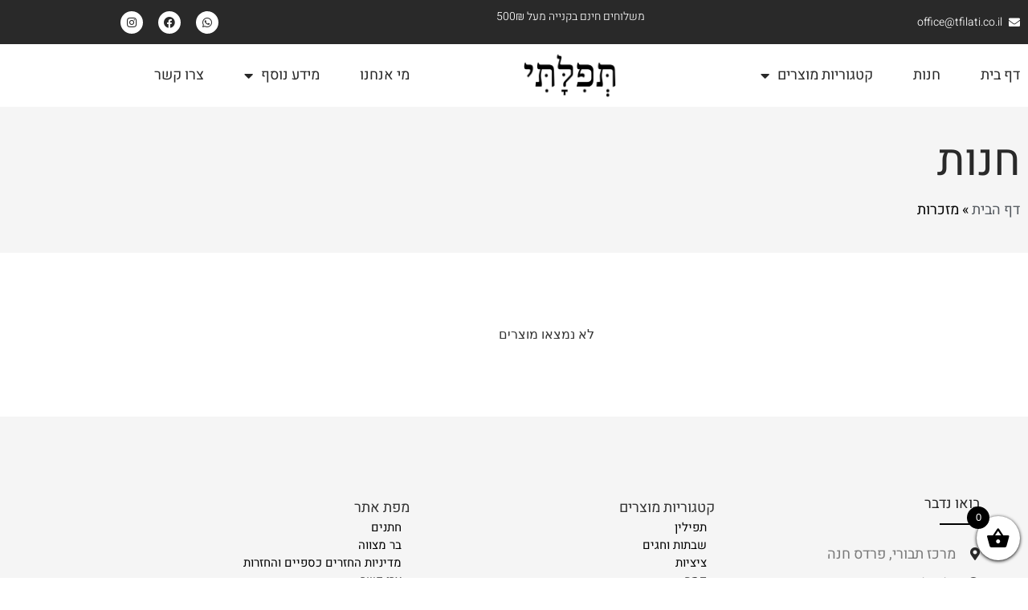

--- FILE ---
content_type: text/html; charset=UTF-8
request_url: https://tfilati.co.il/product-category/souvenirs/
body_size: 21052
content:
<!doctype html>
<html dir="rtl" lang="he-IL">
<head>
	<meta charset="UTF-8">
	<meta name="viewport" content="width=device-width, initial-scale=1">
	<link rel="profile" href="https://gmpg.org/xfn/11">
	<meta name='robots' content='index, follow, max-image-preview:large, max-snippet:-1, max-video-preview:-1' />

<!-- Google Tag Manager for WordPress by gtm4wp.com -->
<script data-cfasync="false" data-pagespeed-no-defer>
	var gtm4wp_datalayer_name = "dataLayer";
	var dataLayer = dataLayer || [];
</script>
<!-- End Google Tag Manager for WordPress by gtm4wp.com -->
	<!-- This site is optimized with the Yoast SEO plugin v26.8 - https://yoast.com/product/yoast-seo-wordpress/ -->
	<title>ארכיון מזכרות - תפילתי</title>
	<link rel="canonical" href="https://tfilati.co.il/product-category/souvenirs/" />
	<meta property="og:locale" content="he_IL" />
	<meta property="og:type" content="article" />
	<meta property="og:title" content="ארכיון מזכרות - תפילתי" />
	<meta property="og:url" content="https://tfilati.co.il/product-category/souvenirs/" />
	<meta property="og:site_name" content="תפילתי" />
	<meta name="twitter:card" content="summary_large_image" />
	<script type="application/ld+json" class="yoast-schema-graph">{"@context":"https://schema.org","@graph":[{"@type":"CollectionPage","@id":"https://tfilati.co.il/product-category/souvenirs/","url":"https://tfilati.co.il/product-category/souvenirs/","name":"ארכיון מזכרות - תפילתי","isPartOf":{"@id":"https://tfilati.co.il/#website"},"breadcrumb":{"@id":"https://tfilati.co.il/product-category/souvenirs/#breadcrumb"},"inLanguage":"he-IL"},{"@type":"BreadcrumbList","@id":"https://tfilati.co.il/product-category/souvenirs/#breadcrumb","itemListElement":[{"@type":"ListItem","position":1,"name":"דף הבית","item":"https://tfilati.co.il/"},{"@type":"ListItem","position":2,"name":"מזכרות"}]},{"@type":"WebSite","@id":"https://tfilati.co.il/#website","url":"https://tfilati.co.il/","name":"תפילתי","description":"Just another WordPress site","publisher":{"@id":"https://tfilati.co.il/#organization"},"potentialAction":[{"@type":"SearchAction","target":{"@type":"EntryPoint","urlTemplate":"https://tfilati.co.il/?s={search_term_string}"},"query-input":{"@type":"PropertyValueSpecification","valueRequired":true,"valueName":"search_term_string"}}],"inLanguage":"he-IL"},{"@type":"Organization","@id":"https://tfilati.co.il/#organization","name":"תפילתי","url":"https://tfilati.co.il/","logo":{"@type":"ImageObject","inLanguage":"he-IL","@id":"https://tfilati.co.il/#/schema/logo/image/","url":"https://tfilati.co.il/wp-content/uploads/2021/12/תְּפִלָּתִי-3.png","contentUrl":"https://tfilati.co.il/wp-content/uploads/2021/12/תְּפִלָּתִי-3.png","width":500,"height":500,"caption":"תפילתי"},"image":{"@id":"https://tfilati.co.il/#/schema/logo/image/"}}]}</script>
	<!-- / Yoast SEO plugin. -->


<link rel='dns-prefetch' href='//cdnjs.cloudflare.com' />
<link rel="alternate" type="application/rss+xml" title="תפילתי &laquo; פיד‏" href="https://tfilati.co.il/feed/" />
<link rel="alternate" type="application/rss+xml" title="תפילתי &laquo; פיד תגובות‏" href="https://tfilati.co.il/comments/feed/" />
<link rel="alternate" type="application/rss+xml" title="תפילתי &laquo; פיד קטגוריה מזכרות" href="https://tfilati.co.il/product-category/souvenirs/feed/" />
<style id='wp-img-auto-sizes-contain-inline-css'>
img:is([sizes=auto i],[sizes^="auto," i]){contain-intrinsic-size:3000px 1500px}
/*# sourceURL=wp-img-auto-sizes-contain-inline-css */
</style>
<style id='wp-emoji-styles-inline-css'>

	img.wp-smiley, img.emoji {
		display: inline !important;
		border: none !important;
		box-shadow: none !important;
		height: 1em !important;
		width: 1em !important;
		margin: 0 0.07em !important;
		vertical-align: -0.1em !important;
		background: none !important;
		padding: 0 !important;
	}
/*# sourceURL=wp-emoji-styles-inline-css */
</style>
<link rel='stylesheet' id='wp-block-library-rtl-css' href='https://tfilati.co.il/wp-includes/css/dist/block-library/style-rtl.min.css?ver=6.9' media='all' />
<style id='classic-theme-styles-inline-css'>
/*! This file is auto-generated */
.wp-block-button__link{color:#fff;background-color:#32373c;border-radius:9999px;box-shadow:none;text-decoration:none;padding:calc(.667em + 2px) calc(1.333em + 2px);font-size:1.125em}.wp-block-file__button{background:#32373c;color:#fff;text-decoration:none}
/*# sourceURL=/wp-includes/css/classic-themes.min.css */
</style>
<style id='global-styles-inline-css'>
:root{--wp--preset--aspect-ratio--square: 1;--wp--preset--aspect-ratio--4-3: 4/3;--wp--preset--aspect-ratio--3-4: 3/4;--wp--preset--aspect-ratio--3-2: 3/2;--wp--preset--aspect-ratio--2-3: 2/3;--wp--preset--aspect-ratio--16-9: 16/9;--wp--preset--aspect-ratio--9-16: 9/16;--wp--preset--color--black: #000000;--wp--preset--color--cyan-bluish-gray: #abb8c3;--wp--preset--color--white: #ffffff;--wp--preset--color--pale-pink: #f78da7;--wp--preset--color--vivid-red: #cf2e2e;--wp--preset--color--luminous-vivid-orange: #ff6900;--wp--preset--color--luminous-vivid-amber: #fcb900;--wp--preset--color--light-green-cyan: #7bdcb5;--wp--preset--color--vivid-green-cyan: #00d084;--wp--preset--color--pale-cyan-blue: #8ed1fc;--wp--preset--color--vivid-cyan-blue: #0693e3;--wp--preset--color--vivid-purple: #9b51e0;--wp--preset--gradient--vivid-cyan-blue-to-vivid-purple: linear-gradient(135deg,rgb(6,147,227) 0%,rgb(155,81,224) 100%);--wp--preset--gradient--light-green-cyan-to-vivid-green-cyan: linear-gradient(135deg,rgb(122,220,180) 0%,rgb(0,208,130) 100%);--wp--preset--gradient--luminous-vivid-amber-to-luminous-vivid-orange: linear-gradient(135deg,rgb(252,185,0) 0%,rgb(255,105,0) 100%);--wp--preset--gradient--luminous-vivid-orange-to-vivid-red: linear-gradient(135deg,rgb(255,105,0) 0%,rgb(207,46,46) 100%);--wp--preset--gradient--very-light-gray-to-cyan-bluish-gray: linear-gradient(135deg,rgb(238,238,238) 0%,rgb(169,184,195) 100%);--wp--preset--gradient--cool-to-warm-spectrum: linear-gradient(135deg,rgb(74,234,220) 0%,rgb(151,120,209) 20%,rgb(207,42,186) 40%,rgb(238,44,130) 60%,rgb(251,105,98) 80%,rgb(254,248,76) 100%);--wp--preset--gradient--blush-light-purple: linear-gradient(135deg,rgb(255,206,236) 0%,rgb(152,150,240) 100%);--wp--preset--gradient--blush-bordeaux: linear-gradient(135deg,rgb(254,205,165) 0%,rgb(254,45,45) 50%,rgb(107,0,62) 100%);--wp--preset--gradient--luminous-dusk: linear-gradient(135deg,rgb(255,203,112) 0%,rgb(199,81,192) 50%,rgb(65,88,208) 100%);--wp--preset--gradient--pale-ocean: linear-gradient(135deg,rgb(255,245,203) 0%,rgb(182,227,212) 50%,rgb(51,167,181) 100%);--wp--preset--gradient--electric-grass: linear-gradient(135deg,rgb(202,248,128) 0%,rgb(113,206,126) 100%);--wp--preset--gradient--midnight: linear-gradient(135deg,rgb(2,3,129) 0%,rgb(40,116,252) 100%);--wp--preset--font-size--small: 13px;--wp--preset--font-size--medium: 20px;--wp--preset--font-size--large: 36px;--wp--preset--font-size--x-large: 42px;--wp--preset--spacing--20: 0.44rem;--wp--preset--spacing--30: 0.67rem;--wp--preset--spacing--40: 1rem;--wp--preset--spacing--50: 1.5rem;--wp--preset--spacing--60: 2.25rem;--wp--preset--spacing--70: 3.38rem;--wp--preset--spacing--80: 5.06rem;--wp--preset--shadow--natural: 6px 6px 9px rgba(0, 0, 0, 0.2);--wp--preset--shadow--deep: 12px 12px 50px rgba(0, 0, 0, 0.4);--wp--preset--shadow--sharp: 6px 6px 0px rgba(0, 0, 0, 0.2);--wp--preset--shadow--outlined: 6px 6px 0px -3px rgb(255, 255, 255), 6px 6px rgb(0, 0, 0);--wp--preset--shadow--crisp: 6px 6px 0px rgb(0, 0, 0);}:where(.is-layout-flex){gap: 0.5em;}:where(.is-layout-grid){gap: 0.5em;}body .is-layout-flex{display: flex;}.is-layout-flex{flex-wrap: wrap;align-items: center;}.is-layout-flex > :is(*, div){margin: 0;}body .is-layout-grid{display: grid;}.is-layout-grid > :is(*, div){margin: 0;}:where(.wp-block-columns.is-layout-flex){gap: 2em;}:where(.wp-block-columns.is-layout-grid){gap: 2em;}:where(.wp-block-post-template.is-layout-flex){gap: 1.25em;}:where(.wp-block-post-template.is-layout-grid){gap: 1.25em;}.has-black-color{color: var(--wp--preset--color--black) !important;}.has-cyan-bluish-gray-color{color: var(--wp--preset--color--cyan-bluish-gray) !important;}.has-white-color{color: var(--wp--preset--color--white) !important;}.has-pale-pink-color{color: var(--wp--preset--color--pale-pink) !important;}.has-vivid-red-color{color: var(--wp--preset--color--vivid-red) !important;}.has-luminous-vivid-orange-color{color: var(--wp--preset--color--luminous-vivid-orange) !important;}.has-luminous-vivid-amber-color{color: var(--wp--preset--color--luminous-vivid-amber) !important;}.has-light-green-cyan-color{color: var(--wp--preset--color--light-green-cyan) !important;}.has-vivid-green-cyan-color{color: var(--wp--preset--color--vivid-green-cyan) !important;}.has-pale-cyan-blue-color{color: var(--wp--preset--color--pale-cyan-blue) !important;}.has-vivid-cyan-blue-color{color: var(--wp--preset--color--vivid-cyan-blue) !important;}.has-vivid-purple-color{color: var(--wp--preset--color--vivid-purple) !important;}.has-black-background-color{background-color: var(--wp--preset--color--black) !important;}.has-cyan-bluish-gray-background-color{background-color: var(--wp--preset--color--cyan-bluish-gray) !important;}.has-white-background-color{background-color: var(--wp--preset--color--white) !important;}.has-pale-pink-background-color{background-color: var(--wp--preset--color--pale-pink) !important;}.has-vivid-red-background-color{background-color: var(--wp--preset--color--vivid-red) !important;}.has-luminous-vivid-orange-background-color{background-color: var(--wp--preset--color--luminous-vivid-orange) !important;}.has-luminous-vivid-amber-background-color{background-color: var(--wp--preset--color--luminous-vivid-amber) !important;}.has-light-green-cyan-background-color{background-color: var(--wp--preset--color--light-green-cyan) !important;}.has-vivid-green-cyan-background-color{background-color: var(--wp--preset--color--vivid-green-cyan) !important;}.has-pale-cyan-blue-background-color{background-color: var(--wp--preset--color--pale-cyan-blue) !important;}.has-vivid-cyan-blue-background-color{background-color: var(--wp--preset--color--vivid-cyan-blue) !important;}.has-vivid-purple-background-color{background-color: var(--wp--preset--color--vivid-purple) !important;}.has-black-border-color{border-color: var(--wp--preset--color--black) !important;}.has-cyan-bluish-gray-border-color{border-color: var(--wp--preset--color--cyan-bluish-gray) !important;}.has-white-border-color{border-color: var(--wp--preset--color--white) !important;}.has-pale-pink-border-color{border-color: var(--wp--preset--color--pale-pink) !important;}.has-vivid-red-border-color{border-color: var(--wp--preset--color--vivid-red) !important;}.has-luminous-vivid-orange-border-color{border-color: var(--wp--preset--color--luminous-vivid-orange) !important;}.has-luminous-vivid-amber-border-color{border-color: var(--wp--preset--color--luminous-vivid-amber) !important;}.has-light-green-cyan-border-color{border-color: var(--wp--preset--color--light-green-cyan) !important;}.has-vivid-green-cyan-border-color{border-color: var(--wp--preset--color--vivid-green-cyan) !important;}.has-pale-cyan-blue-border-color{border-color: var(--wp--preset--color--pale-cyan-blue) !important;}.has-vivid-cyan-blue-border-color{border-color: var(--wp--preset--color--vivid-cyan-blue) !important;}.has-vivid-purple-border-color{border-color: var(--wp--preset--color--vivid-purple) !important;}.has-vivid-cyan-blue-to-vivid-purple-gradient-background{background: var(--wp--preset--gradient--vivid-cyan-blue-to-vivid-purple) !important;}.has-light-green-cyan-to-vivid-green-cyan-gradient-background{background: var(--wp--preset--gradient--light-green-cyan-to-vivid-green-cyan) !important;}.has-luminous-vivid-amber-to-luminous-vivid-orange-gradient-background{background: var(--wp--preset--gradient--luminous-vivid-amber-to-luminous-vivid-orange) !important;}.has-luminous-vivid-orange-to-vivid-red-gradient-background{background: var(--wp--preset--gradient--luminous-vivid-orange-to-vivid-red) !important;}.has-very-light-gray-to-cyan-bluish-gray-gradient-background{background: var(--wp--preset--gradient--very-light-gray-to-cyan-bluish-gray) !important;}.has-cool-to-warm-spectrum-gradient-background{background: var(--wp--preset--gradient--cool-to-warm-spectrum) !important;}.has-blush-light-purple-gradient-background{background: var(--wp--preset--gradient--blush-light-purple) !important;}.has-blush-bordeaux-gradient-background{background: var(--wp--preset--gradient--blush-bordeaux) !important;}.has-luminous-dusk-gradient-background{background: var(--wp--preset--gradient--luminous-dusk) !important;}.has-pale-ocean-gradient-background{background: var(--wp--preset--gradient--pale-ocean) !important;}.has-electric-grass-gradient-background{background: var(--wp--preset--gradient--electric-grass) !important;}.has-midnight-gradient-background{background: var(--wp--preset--gradient--midnight) !important;}.has-small-font-size{font-size: var(--wp--preset--font-size--small) !important;}.has-medium-font-size{font-size: var(--wp--preset--font-size--medium) !important;}.has-large-font-size{font-size: var(--wp--preset--font-size--large) !important;}.has-x-large-font-size{font-size: var(--wp--preset--font-size--x-large) !important;}
:where(.wp-block-post-template.is-layout-flex){gap: 1.25em;}:where(.wp-block-post-template.is-layout-grid){gap: 1.25em;}
:where(.wp-block-term-template.is-layout-flex){gap: 1.25em;}:where(.wp-block-term-template.is-layout-grid){gap: 1.25em;}
:where(.wp-block-columns.is-layout-flex){gap: 2em;}:where(.wp-block-columns.is-layout-grid){gap: 2em;}
:root :where(.wp-block-pullquote){font-size: 1.5em;line-height: 1.6;}
/*# sourceURL=global-styles-inline-css */
</style>
<link rel='stylesheet' id='woocommerce-layout-rtl-css' href='https://tfilati.co.il/wp-content/plugins/woocommerce/assets/css/woocommerce-layout-rtl.css?ver=10.4.3' media='all' />
<link rel='stylesheet' id='woocommerce-smallscreen-rtl-css' href='https://tfilati.co.il/wp-content/plugins/woocommerce/assets/css/woocommerce-smallscreen-rtl.css?ver=10.4.3' media='only screen and (max-width: 768px)' />
<link rel='stylesheet' id='woocommerce-general-rtl-css' href='https://tfilati.co.il/wp-content/plugins/woocommerce/assets/css/woocommerce-rtl.css?ver=10.4.3' media='all' />
<style id='woocommerce-inline-inline-css'>
.woocommerce form .form-row .required { visibility: visible; }
/*# sourceURL=woocommerce-inline-inline-css */
</style>
<link rel='stylesheet' id='form-design-sytle-css' href='https://tfilati.co.il/wp-content/plugins/meshulam-payment-gateway//assets/css/form-design.css?ver=5.7' media='all' />
<link rel='stylesheet' id='meshulam-pay-sytle-css' href='https://tfilati.co.il/wp-content/plugins/meshulam-payment-gateway//assets/css/meshulam_pay_style.css?ver=5.7' media='all' />
<link rel='stylesheet' id='meshulam-sytle-css' href='https://tfilati.co.il/wp-content/plugins/meshulam-payment-gateway//assets/css/meshulam_sytle.css?ver=5.7' media='all' />
<link rel='stylesheet' id='bit_payment_css-css' href='https://tfilati.co.il/wp-content/plugins/meshulam-payment-gateway//assets/css/bit_pay_style.css?ver=5.7' media='all' />
<link rel='stylesheet' id='bit_payment_font_awesome-css' href='https://cdnjs.cloudflare.com/ajax/libs/font-awesome/4.7.0/css/font-awesome.min.css?ver=5.7' media='all' />
<link rel='stylesheet' id='select2-css' href='https://tfilati.co.il/wp-content/plugins/woocommerce/assets/css/select2.css?ver=10.4.3' media='all' />
<link rel='stylesheet' id='lightslider-css' href='https://cdnjs.cloudflare.com/ajax/libs/lightslider/1.1.6/css/lightslider.css?ver=6.9' media='all' />
<link rel='stylesheet' id='xoo-wsc-fonts-css' href='https://tfilati.co.il/wp-content/plugins/woocommerce-side-cart-premium/assets/css/xoo-wsc-fonts.css?ver=3.1' media='all' />
<link rel='stylesheet' id='xoo-wsc-style-css' href='https://tfilati.co.il/wp-content/plugins/woocommerce-side-cart-premium/assets/css/xoo-wsc-style.css?ver=3.1' media='all' />
<style id='xoo-wsc-style-inline-css'>
a.xoo-wsc-ft-btn:nth-child(3){
		grid-column: 1/-1;
	}
.xoo-wsc-sp-left-col img{
	max-width: 80px;
}

.xoo-wsc-sp-right-col{
	font-size: 14px;
}

.xoo-wsc-sp-container{
	background-color: #eee;
}


 

.xoo-wsc-footer{
	background-color: #ffffff;
	color: #000000;
	padding: 10px 20px;
}

.xoo-wsc-footer, .xoo-wsc-footer a, .xoo-wsc-footer .amount{
	font-size: 15px;
}

.xoo-wsc-ft-buttons-cont{
	grid-template-columns: 2fr 2fr;
}

.xoo-wsc-basket{
	bottom: 12px;
	right: 0px;
	background-color: #ffffff;
	color: #000000;
	box-shadow: 0 1px 4px 0;
	border-radius: 50%}

.xoo-wsc-bki{
	font-size: 30px}

.xoo-wsc-items-count{
	top: -12px;
	left: -12px;
}

.xoo-wsc-items-count, .xoo-wsc-sc-count{
	background-color: #000000;
	color: #ffffff;
}

.xoo-wsc-container, .xoo-wsc-slider{
	max-width: 350px;
	right: -350px;
	top: 0;bottom: 0;
	bottom: 0;
	font-family: }


.xoo-wsc-cart-active .xoo-wsc-container, .xoo-wsc-slider-active .xoo-wsc-slider{
	right: 0;
}


.xoo-wsc-cart-active .xoo-wsc-basket{
	right: 350px;
}

.xoo-wsc-slider{
	right: -350px;
}

span.xoo-wsch-close {
    font-size: 16px;
    right: 10px;
}

.xoo-wsch-top{
	justify-content: center;
}

.xoo-wsch-text{
	font-size: 20px;
}

.xoo-wsc-header{
	color: #000000;
	background-color: #ffffff;
}

.xoo-wsc-sb-bar > span{
	background-color: #1e73be;
}

.xoo-wsc-body{
	background-color: #ffffff;
}

.xoo-wsc-body, .xoo-wsc-body span.amount, .xoo-wsc-body a{
	font-size: 16px;
	color: #000000;
}

.xoo-wsc-product{
	padding: 20px 15px;
}

.xoo-wsc-img-col{
	width: 35%;
}
.xoo-wsc-sum-col{
	width: 65%;
}

.xoo-wsc-sum-col{
	justify-content: center;
}

/***** Quantity *****/

.xoo-wsc-qty-box{
	max-width: 75px;
}

.xoo-wsc-qty-box.xoo-wsc-qtb-square{
	border-color: #000000;
}

input[type="number"].xoo-wsc-qty{
	border-color: #000000;
	background-color: #ffffff;
	color: #000000;
	height: 28px;
	line-height: 28px;
}

input[type="number"].xoo-wsc-qty, .xoo-wsc-qtb-square{
	border-width: 1px;
	border-style: solid;
}
.xoo-wsc-chng{
	background-color: #ffffff;
	color: #000000;
}.xoo-wsc-sp-container {

    direction: ltr;

}

.xoo-wsc-sp-slider &gt; * {

    direction: rtl;

}

 

.xoo-wsc-sp-right-col {

    text-align: right;

}
/*# sourceURL=xoo-wsc-style-inline-css */
</style>
<link rel='stylesheet' id='hello-elementor-css' href='https://tfilati.co.il/wp-content/themes/hello-elementor/style.min.css?ver=2.7.1' media='all' />
<link rel='stylesheet' id='hello-elementor-theme-style-css' href='https://tfilati.co.il/wp-content/themes/hello-elementor/theme.min.css?ver=2.7.1' media='all' />
<link rel='stylesheet' id='chld_thm_cfg_child-css' href='https://tfilati.co.il/wp-content/themes/hello-elementor-child/style.css?ver=2.5.0.1666600540' media='all' />
<link rel='stylesheet' id='elementor-frontend-css' href='https://tfilati.co.il/wp-content/plugins/elementor/assets/css/frontend.min.css?ver=3.35.0' media='all' />
<link rel='stylesheet' id='elementor-post-17-css' href='https://tfilati.co.il/wp-content/uploads/elementor/css/post-17.css?ver=1770091410' media='all' />
<link rel='stylesheet' id='jet-woo-builder-css' href='https://tfilati.co.il/wp-content/plugins/jet-woo-builder/assets/css/frontend.css?ver=2.1.4' media='all' />
<style id='jet-woo-builder-inline-css'>
@font-face {
				font-family: "WooCommerce";
				src: url("https://tfilati.co.il/wp-content/plugins/woocommerce/assets/fonts/WooCommerce.eot");
				src: url("https://tfilati.co.il/wp-content/plugins/woocommerce/assets/fonts/WooCommerce.eot?#iefix") format("embedded-opentype"),
					url("https://tfilati.co.il/wp-content/plugins/woocommerce/assets/fonts/WooCommerce.woff") format("woff"),
					url("https://tfilati.co.il/wp-content/plugins/woocommerce/assets/fonts/WooCommerce.ttf") format("truetype"),
					url("https://tfilati.co.il/wp-content/plugins/woocommerce/assets/fonts/WooCommerce.svg#WooCommerce") format("svg");
				font-weight: normal;
				font-style: normal;
			}
/*# sourceURL=jet-woo-builder-inline-css */
</style>
<link rel='stylesheet' id='jet-woo-builder-template-styles-css' href='https://tfilati.co.il/wp-content/plugins/jet-woo-builder/assets/css/templates.css?ver=2.1.4' media='all' />
<link rel='stylesheet' id='jet-woo-builder-frontend-css' href='https://tfilati.co.il/wp-content/plugins/jet-woo-builder/assets/css/lib/jetwoobuilder-frontend-font/css/jetwoobuilder-frontend-font.css?ver=2.1.4' media='all' />
<link rel='stylesheet' id='mediaelement-css' href='https://tfilati.co.il/wp-includes/js/mediaelement/mediaelementplayer-legacy.min.css?ver=4.2.17' media='all' />
<link rel='stylesheet' id='photoswipe-css' href='https://tfilati.co.il/wp-content/plugins/woocommerce/assets/css/photoswipe/photoswipe.min.css?ver=10.4.3' media='all' />
<link rel='stylesheet' id='photoswipe-default-skin-css' href='https://tfilati.co.il/wp-content/plugins/woocommerce/assets/css/photoswipe/default-skin/default-skin.min.css?ver=10.4.3' media='all' />
<link rel='stylesheet' id='jet-woo-product-gallery-css' href='https://tfilati.co.il/wp-content/plugins/jet-woo-product-gallery/assets/css/jet-woo-product-gallery.css?ver=2.1.11' media='all' />
<link rel='stylesheet' id='widget-icon-list-css' href='https://tfilati.co.il/wp-content/plugins/elementor/assets/css/widget-icon-list-rtl.min.css?ver=3.35.0' media='all' />
<link rel='stylesheet' id='e-animation-shrink-css' href='https://tfilati.co.il/wp-content/plugins/elementor/assets/lib/animations/styles/e-animation-shrink.min.css?ver=3.35.0' media='all' />
<link rel='stylesheet' id='widget-social-icons-css' href='https://tfilati.co.il/wp-content/plugins/elementor/assets/css/widget-social-icons-rtl.min.css?ver=3.35.0' media='all' />
<link rel='stylesheet' id='e-apple-webkit-css' href='https://tfilati.co.il/wp-content/plugins/elementor/assets/css/conditionals/apple-webkit.min.css?ver=3.35.0' media='all' />
<link rel='stylesheet' id='widget-nav-menu-css' href='https://tfilati.co.il/wp-content/plugins/elementor-pro/assets/css/widget-nav-menu-rtl.min.css?ver=3.34.4' media='all' />
<link rel='stylesheet' id='widget-image-css' href='https://tfilati.co.il/wp-content/plugins/elementor/assets/css/widget-image-rtl.min.css?ver=3.35.0' media='all' />
<link rel='stylesheet' id='e-sticky-css' href='https://tfilati.co.il/wp-content/plugins/elementor-pro/assets/css/modules/sticky.min.css?ver=3.34.4' media='all' />
<link rel='stylesheet' id='widget-heading-css' href='https://tfilati.co.il/wp-content/plugins/elementor/assets/css/widget-heading-rtl.min.css?ver=3.35.0' media='all' />
<link rel='stylesheet' id='widget-divider-css' href='https://tfilati.co.il/wp-content/plugins/elementor/assets/css/widget-divider-rtl.min.css?ver=3.35.0' media='all' />
<link rel='stylesheet' id='widget-sitemap-css' href='https://tfilati.co.il/wp-content/plugins/elementor-pro/assets/css/widget-sitemap-rtl.min.css?ver=3.34.4' media='all' />
<link rel='stylesheet' id='jet-elements-css' href='https://tfilati.co.il/wp-content/plugins/jet-elements/assets/css/jet-elements-rtl.css?ver=2.6.9' media='all' />
<link rel='stylesheet' id='jet-elements-skin-css' href='https://tfilati.co.il/wp-content/plugins/jet-elements/assets/css/jet-elements-skin-rtl.css?ver=2.6.9' media='all' />
<link rel='stylesheet' id='elementor-icons-css' href='https://tfilati.co.il/wp-content/plugins/elementor/assets/lib/eicons/css/elementor-icons.min.css?ver=5.47.0' media='all' />
<link rel='stylesheet' id='elementor-post-68-css' href='https://tfilati.co.il/wp-content/uploads/elementor/css/post-68.css?ver=1770091410' media='all' />
<link rel='stylesheet' id='elementor-post-65-css' href='https://tfilati.co.il/wp-content/uploads/elementor/css/post-65.css?ver=1770091410' media='all' />
<link rel='stylesheet' id='wcpa-frontend-css' href='https://tfilati.co.il/wp-content/plugins/woo-custom-product-addons/assets/css/style_1.css?ver=3.0.19' media='all' />
<link rel='stylesheet' id='elementor-gf-local-heebo-css' href='https://tfilati.co.il/wp-content/uploads/elementor/google-fonts/css/heebo.css?ver=1742270637' media='all' />
<link rel='stylesheet' id='elementor-icons-shared-0-css' href='https://tfilati.co.il/wp-content/plugins/elementor/assets/lib/font-awesome/css/fontawesome.min.css?ver=5.15.3' media='all' />
<link rel='stylesheet' id='elementor-icons-fa-solid-css' href='https://tfilati.co.il/wp-content/plugins/elementor/assets/lib/font-awesome/css/solid.min.css?ver=5.15.3' media='all' />
<link rel='stylesheet' id='elementor-icons-fa-brands-css' href='https://tfilati.co.il/wp-content/plugins/elementor/assets/lib/font-awesome/css/brands.min.css?ver=5.15.3' media='all' />
<script src="https://tfilati.co.il/wp-includes/js/jquery/jquery.min.js?ver=3.7.1" id="jquery-core-js"></script>
<script src="https://tfilati.co.il/wp-includes/js/jquery/jquery-migrate.min.js?ver=3.4.1" id="jquery-migrate-js"></script>
<script src="https://tfilati.co.il/wp-content/plugins/woocommerce/assets/js/jquery-blockui/jquery.blockUI.min.js?ver=2.7.0-wc.10.4.3" id="wc-jquery-blockui-js" defer data-wp-strategy="defer"></script>
<script id="wc-add-to-cart-js-extra">
var wc_add_to_cart_params = {"ajax_url":"/wp-admin/admin-ajax.php","wc_ajax_url":"/?wc-ajax=%%endpoint%%","i18n_view_cart":"\u05de\u05e2\u05d1\u05e8 \u05dc\u05e1\u05dc \u05d4\u05e7\u05e0\u05d9\u05d5\u05ea","cart_url":"https://tfilati.co.il/cart/","is_cart":"","cart_redirect_after_add":"no"};
//# sourceURL=wc-add-to-cart-js-extra
</script>
<script src="https://tfilati.co.il/wp-content/plugins/woocommerce/assets/js/frontend/add-to-cart.min.js?ver=10.4.3" id="wc-add-to-cart-js" defer data-wp-strategy="defer"></script>
<script src="https://tfilati.co.il/wp-content/plugins/woocommerce/assets/js/js-cookie/js.cookie.min.js?ver=2.1.4-wc.10.4.3" id="wc-js-cookie-js" defer data-wp-strategy="defer"></script>
<script id="woocommerce-js-extra">
var woocommerce_params = {"ajax_url":"/wp-admin/admin-ajax.php","wc_ajax_url":"/?wc-ajax=%%endpoint%%","i18n_password_show":"\u05dc\u05d4\u05e6\u05d9\u05d2 \u05e1\u05d9\u05e1\u05de\u05d4","i18n_password_hide":"\u05dc\u05d4\u05e1\u05ea\u05d9\u05e8 \u05e1\u05d9\u05e1\u05de\u05d4"};
//# sourceURL=woocommerce-js-extra
</script>
<script src="https://tfilati.co.il/wp-content/plugins/woocommerce/assets/js/frontend/woocommerce.min.js?ver=10.4.3" id="woocommerce-js" defer data-wp-strategy="defer"></script>
<script src="https://tfilati.co.il/wp-content/plugins/meshulam-payment-gateway//assets/js/meshulam_payment.js?ver=5.7" id="meshulam-payment-js-js"></script>
<script src="https://tfilati.co.il/wp-content/plugins/meshulam-payment-gateway//assets/js/meshulam_payment_popup.js?ver=5.7" id="meshulam-payment-popup-js-js"></script>
<link rel="https://api.w.org/" href="https://tfilati.co.il/wp-json/" /><link rel="alternate" title="JSON" type="application/json" href="https://tfilati.co.il/wp-json/wp/v2/product_cat/29" />
<!-- Google Tag Manager for WordPress by gtm4wp.com -->
<!-- GTM Container placement set to automatic -->
<script data-cfasync="false" data-pagespeed-no-defer type="text/javascript">
	var dataLayer_content = {"pagePostType":false,"pagePostType2":"tax-","pageCategory":[]};
	dataLayer.push( dataLayer_content );
</script>
<script data-cfasync="false">
(function(w,d,s,l,i){w[l]=w[l]||[];w[l].push({'gtm.start':
new Date().getTime(),event:'gtm.js'});var f=d.getElementsByTagName(s)[0],
j=d.createElement(s),dl=l!='dataLayer'?'&l='+l:'';j.async=true;j.src=
'//www.googletagmanager.com/gtm.'+'js?id='+i+dl;f.parentNode.insertBefore(j,f);
})(window,document,'script','dataLayer','GTM-KT62PLM');
</script>
<!-- End Google Tag Manager -->
<!-- End Google Tag Manager for WordPress by gtm4wp.com -->	<noscript><style>.woocommerce-product-gallery{ opacity: 1 !important; }</style></noscript>
	<meta name="generator" content="Elementor 3.35.0; features: additional_custom_breakpoints; settings: css_print_method-external, google_font-enabled, font_display-auto">
			<script  type="text/javascript">
				!function(f,b,e,v,n,t,s){if(f.fbq)return;n=f.fbq=function(){n.callMethod?
					n.callMethod.apply(n,arguments):n.queue.push(arguments)};if(!f._fbq)f._fbq=n;
					n.push=n;n.loaded=!0;n.version='2.0';n.queue=[];t=b.createElement(e);t.async=!0;
					t.src=v;s=b.getElementsByTagName(e)[0];s.parentNode.insertBefore(t,s)}(window,
					document,'script','https://connect.facebook.net/en_US/fbevents.js');
			</script>
			<!-- WooCommerce Facebook Integration Begin -->
			<script  type="text/javascript">

				fbq('init', '607604253690952', {}, {
    "agent": "woocommerce-10.4.3-3.0.23"
});

				fbq( 'track', 'PageView', {
    "source": "woocommerce",
    "version": "10.4.3",
    "pluginVersion": "3.0.23"
} );

				document.addEventListener( 'DOMContentLoaded', function() {
					jQuery && jQuery( function( $ ) {
						// Insert placeholder for events injected when a product is added to the cart through AJAX.
						$( document.body ).append( '<div class=\"wc-facebook-pixel-event-placeholder\"></div>' );
					} );
				}, false );

			</script>
			<!-- WooCommerce Facebook Integration End -->
						<style>
				.e-con.e-parent:nth-of-type(n+4):not(.e-lazyloaded):not(.e-no-lazyload),
				.e-con.e-parent:nth-of-type(n+4):not(.e-lazyloaded):not(.e-no-lazyload) * {
					background-image: none !important;
				}
				@media screen and (max-height: 1024px) {
					.e-con.e-parent:nth-of-type(n+3):not(.e-lazyloaded):not(.e-no-lazyload),
					.e-con.e-parent:nth-of-type(n+3):not(.e-lazyloaded):not(.e-no-lazyload) * {
						background-image: none !important;
					}
				}
				@media screen and (max-height: 640px) {
					.e-con.e-parent:nth-of-type(n+2):not(.e-lazyloaded):not(.e-no-lazyload),
					.e-con.e-parent:nth-of-type(n+2):not(.e-lazyloaded):not(.e-no-lazyload) * {
						background-image: none !important;
					}
				}
			</style>
			<style>:root{  --wcpaSectionTitleSize:14px;   --wcpaLabelSize:14px;   --wcpaDescSize:13px;   --wcpaErrorSize:13px;   --wcpaLabelWeight:normal;   --wcpaDescWeight:normal;   --wcpaBorderWidth:1px;   --wcpaBorderRadius:6px;   --wcpaInputHeight:45px;   --wcpaCheckLabelSize:14px;   --wcpaCheckBorderWidth:1px;   --wcpaCheckWidth:20px;   --wcpaCheckHeight:20px;   --wcpaCheckBorderRadius:4px;   --wcpaCheckButtonRadius:5px;   --wcpaCheckButtonBorder:2px; }:root{  --wcpaButtonColor:#3340d3;   --wcpaLabelColor:#424242;   --wcpaDescColor:#797979;   --wcpaBorderColor:#c6d0e9;   --wcpaBorderColorFocus:#3561f3;   --wcpaInputBgColor:#FFFFFF;   --wcpaInputColor:#5d5d5d;   --wcpaCheckLabelColor:#4a4a4a;   --wcpaCheckBgColor:#3340d3;   --wcpaCheckBorderColor:#B9CBE3;   --wcpaCheckTickColor:#ffffff;   --wcpaRadioBgColor:#3340d3;   --wcpaRadioBorderColor:#B9CBE3;   --wcpaRadioTickColor:#ffffff;   --wcpaButtonTextColor:#ffffff;   --wcpaErrorColor:#F55050; }:root{}</style><link rel="icon" href="https://tfilati.co.il/wp-content/uploads/2021/12/תְּפִלָּתִי-3-32x32.png" sizes="32x32" />
<link rel="icon" href="https://tfilati.co.il/wp-content/uploads/2021/12/תְּפִלָּתִי-3-300x300.png" sizes="192x192" />
<link rel="apple-touch-icon" href="https://tfilati.co.il/wp-content/uploads/2021/12/תְּפִלָּתִי-3-300x300.png" />
<meta name="msapplication-TileImage" content="https://tfilati.co.il/wp-content/uploads/2021/12/תְּפִלָּתִי-3-300x300.png" />
</head>
<body class="rtl archive tax-product_cat term-souvenirs term-29 wp-custom-logo wp-theme-hello-elementor wp-child-theme-hello-elementor-child theme-hello-elementor woocommerce woocommerce-page woocommerce-no-js elementor-default elementor-template-full-width elementor-kit-17">


<!-- GTM Container placement set to automatic -->
<!-- Google Tag Manager (noscript) -->
				<noscript><iframe src="https://www.googletagmanager.com/ns.html?id=GTM-KT62PLM" height="0" width="0" style="display:none;visibility:hidden" aria-hidden="true"></iframe></noscript>
<!-- End Google Tag Manager (noscript) -->
<a class="skip-link screen-reader-text" href="#content">דלג לתוכן</a>

		<header data-elementor-type="header" data-elementor-id="68" class="elementor elementor-68 elementor-location-header" data-elementor-post-type="elementor_library">
					<section class="elementor-section elementor-top-section elementor-element elementor-element-1d0353af elementor-section-content-middle elementor-hidden-phone elementor-section-boxed elementor-section-height-default elementor-section-height-default" data-id="1d0353af" data-element_type="section" data-e-type="section" data-settings="{&quot;background_background&quot;:&quot;classic&quot;,&quot;jet_parallax_layout_list&quot;:[]}">
						<div class="elementor-container elementor-column-gap-default">
					<div class="elementor-column elementor-col-33 elementor-top-column elementor-element elementor-element-2e8ac180" data-id="2e8ac180" data-element_type="column" data-e-type="column">
			<div class="elementor-widget-wrap elementor-element-populated">
						<div class="elementor-element elementor-element-29e26db4 elementor-icon-list--layout-inline elementor-list-item-link-full_width elementor-widget elementor-widget-icon-list" data-id="29e26db4" data-element_type="widget" data-e-type="widget" data-widget_type="icon-list.default">
				<div class="elementor-widget-container">
							<ul class="elementor-icon-list-items elementor-inline-items">
							<li class="elementor-icon-list-item elementor-inline-item">
											<span class="elementor-icon-list-icon">
							<i aria-hidden="true" class="fas fa-envelope"></i>						</span>
										<span class="elementor-icon-list-text"><a href="/cdn-cgi/l/email-protection" class="__cf_email__" data-cfemail="503f3636393335102436393c3124397e333f7e393c">[email&#160;protected]</a></span>
									</li>
						</ul>
						</div>
				</div>
					</div>
		</div>
				<div class="elementor-column elementor-col-33 elementor-top-column elementor-element elementor-element-1e9eba45" data-id="1e9eba45" data-element_type="column" data-e-type="column">
			<div class="elementor-widget-wrap elementor-element-populated">
						<div class="elementor-element elementor-element-584c6f53 elementor-widget elementor-widget-text-editor" data-id="584c6f53" data-element_type="widget" data-e-type="widget" data-widget_type="text-editor.default">
				<div class="elementor-widget-container">
									<p>משלוחים חינם בקנייה מעל 500₪</p>								</div>
				</div>
					</div>
		</div>
				<div class="elementor-column elementor-col-33 elementor-top-column elementor-element elementor-element-6d6e8912" data-id="6d6e8912" data-element_type="column" data-e-type="column">
			<div class="elementor-widget-wrap elementor-element-populated">
						<div class="elementor-element elementor-element-73499200 elementor-shape-circle e-grid-align-left elementor-grid-0 elementor-widget elementor-widget-social-icons" data-id="73499200" data-element_type="widget" data-e-type="widget" data-widget_type="social-icons.default">
				<div class="elementor-widget-container">
							<div class="elementor-social-icons-wrapper elementor-grid" role="list">
							<span class="elementor-grid-item" role="listitem">
					<a class="elementor-icon elementor-social-icon elementor-social-icon-whatsapp elementor-animation-shrink elementor-repeater-item-3c70127" href="https://wa.me/972587252595?text=" target="_blank" rel="nofollow">
						<span class="elementor-screen-only">Whatsapp</span>
						<i aria-hidden="true" class="fab fa-whatsapp"></i>					</a>
				</span>
							<span class="elementor-grid-item" role="listitem">
					<a class="elementor-icon elementor-social-icon elementor-social-icon-facebook elementor-animation-shrink elementor-repeater-item-4782254" href="https://www.facebook.com/tfilati" target="_blank" rel="nofollow">
						<span class="elementor-screen-only">Facebook</span>
						<i aria-hidden="true" class="fab fa-facebook"></i>					</a>
				</span>
							<span class="elementor-grid-item" role="listitem">
					<a class="elementor-icon elementor-social-icon elementor-social-icon-instagram elementor-animation-shrink elementor-repeater-item-9dcfdb5" href="https://www.instagram.com/tfilatijudaica/" target="_blank" rel="nofollow">
						<span class="elementor-screen-only">Instagram</span>
						<i aria-hidden="true" class="fab fa-instagram"></i>					</a>
				</span>
					</div>
						</div>
				</div>
					</div>
		</div>
					</div>
		</section>
				<section class="elementor-section elementor-top-section elementor-element elementor-element-4b4fc383 elementor-section-content-middle elementor-section-boxed elementor-section-height-default elementor-section-height-default" data-id="4b4fc383" data-element_type="section" data-e-type="section" data-settings="{&quot;background_background&quot;:&quot;classic&quot;,&quot;sticky&quot;:&quot;top&quot;,&quot;jet_parallax_layout_list&quot;:[{&quot;jet_parallax_layout_image&quot;:{&quot;url&quot;:&quot;&quot;,&quot;id&quot;:&quot;&quot;,&quot;size&quot;:&quot;&quot;},&quot;_id&quot;:&quot;dc3e834&quot;,&quot;jet_parallax_layout_image_tablet&quot;:{&quot;url&quot;:&quot;&quot;,&quot;id&quot;:&quot;&quot;,&quot;size&quot;:&quot;&quot;},&quot;jet_parallax_layout_image_mobile&quot;:{&quot;url&quot;:&quot;&quot;,&quot;id&quot;:&quot;&quot;,&quot;size&quot;:&quot;&quot;},&quot;jet_parallax_layout_speed&quot;:{&quot;unit&quot;:&quot;%&quot;,&quot;size&quot;:50,&quot;sizes&quot;:[]},&quot;jet_parallax_layout_type&quot;:&quot;scroll&quot;,&quot;jet_parallax_layout_direction&quot;:null,&quot;jet_parallax_layout_fx_direction&quot;:null,&quot;jet_parallax_layout_z_index&quot;:&quot;&quot;,&quot;jet_parallax_layout_bg_x&quot;:50,&quot;jet_parallax_layout_bg_x_tablet&quot;:&quot;&quot;,&quot;jet_parallax_layout_bg_x_mobile&quot;:&quot;&quot;,&quot;jet_parallax_layout_bg_y&quot;:50,&quot;jet_parallax_layout_bg_y_tablet&quot;:&quot;&quot;,&quot;jet_parallax_layout_bg_y_mobile&quot;:&quot;&quot;,&quot;jet_parallax_layout_bg_size&quot;:&quot;auto&quot;,&quot;jet_parallax_layout_bg_size_tablet&quot;:&quot;&quot;,&quot;jet_parallax_layout_bg_size_mobile&quot;:&quot;&quot;,&quot;jet_parallax_layout_animation_prop&quot;:&quot;transform&quot;,&quot;jet_parallax_layout_on&quot;:[&quot;desktop&quot;,&quot;tablet&quot;]}],&quot;sticky_on&quot;:[&quot;desktop&quot;,&quot;tablet&quot;,&quot;mobile&quot;],&quot;sticky_offset&quot;:0,&quot;sticky_effects_offset&quot;:0,&quot;sticky_anchor_link_offset&quot;:0}">
						<div class="elementor-container elementor-column-gap-default">
					<div class="elementor-column elementor-col-33 elementor-top-column elementor-element elementor-element-1b75962c" data-id="1b75962c" data-element_type="column" data-e-type="column">
			<div class="elementor-widget-wrap elementor-element-populated">
						<div class="elementor-element elementor-element-9250dd5 elementor-nav-menu__align-start elementor-nav-menu--stretch elementor-hidden-desktop elementor-nav-menu--dropdown-tablet elementor-nav-menu__text-align-aside elementor-nav-menu--toggle elementor-nav-menu--burger elementor-widget elementor-widget-nav-menu" data-id="9250dd5" data-element_type="widget" data-e-type="widget" data-settings="{&quot;full_width&quot;:&quot;stretch&quot;,&quot;layout&quot;:&quot;horizontal&quot;,&quot;submenu_icon&quot;:{&quot;value&quot;:&quot;&lt;i class=\&quot;fas fa-caret-down\&quot; aria-hidden=\&quot;true\&quot;&gt;&lt;\/i&gt;&quot;,&quot;library&quot;:&quot;fa-solid&quot;},&quot;toggle&quot;:&quot;burger&quot;}" data-widget_type="nav-menu.default">
				<div class="elementor-widget-container">
								<nav aria-label="תפריט" class="elementor-nav-menu--main elementor-nav-menu__container elementor-nav-menu--layout-horizontal e--pointer-underline e--animation-fade">
				<ul id="menu-1-9250dd5" class="elementor-nav-menu"><li class="menu-item menu-item-type-post_type menu-item-object-page menu-item-home menu-item-1074"><a href="https://tfilati.co.il/" class="elementor-item">דף בית</a></li>
<li class="menu-item menu-item-type-post_type menu-item-object-page menu-item-1075"><a href="https://tfilati.co.il/shop/" class="elementor-item">חנות</a></li>
<li class="menu-item menu-item-type-custom menu-item-object-custom current-menu-ancestor current-menu-parent menu-item-has-children menu-item-1092"><a class="elementor-item">קטגוריות מוצרים</a>
<ul class="sub-menu elementor-nav-menu--dropdown">
	<li class="menu-item menu-item-type-post_type menu-item-object-page menu-item-2716"><a href="https://tfilati.co.il/%d7%97%d7%aa%d7%a0%d7%99%d7%9d/" class="elementor-sub-item">חתנים</a></li>
	<li class="menu-item menu-item-type-post_type menu-item-object-page menu-item-2717"><a href="https://tfilati.co.il/%d7%91%d7%a8-%d7%9e%d7%a6%d7%95%d7%95%d7%94/" class="elementor-sub-item">בר מצווה</a></li>
	<li class="menu-item menu-item-type-taxonomy menu-item-object-product_cat menu-item-2718"><a href="https://tfilati.co.il/product-category/%d7%a6%d7%99%d7%a6%d7%99%d7%95%d7%aa/" class="elementor-sub-item">ציציות</a></li>
	<li class="menu-item menu-item-type-taxonomy menu-item-object-product_cat menu-item-1079"><a href="https://tfilati.co.il/product-category/bati-mezuzah/" class="elementor-sub-item">בתי מזוזה</a></li>
	<li class="menu-item menu-item-type-taxonomy menu-item-object-product_cat menu-item-1080"><a href="https://tfilati.co.il/product-category/talitot/" class="elementor-sub-item">טליתות</a></li>
	<li class="menu-item menu-item-type-taxonomy menu-item-object-product_cat menu-item-1081"><a href="https://tfilati.co.il/product-category/cisoy/" class="elementor-sub-item">כיסויים לטלית ותפילין</a></li>
	<li class="menu-item menu-item-type-taxonomy menu-item-object-product_cat menu-item-1082"><a href="https://tfilati.co.il/product-category/yamaka/" class="elementor-sub-item">כיפות בד</a></li>
	<li class="menu-item menu-item-type-taxonomy menu-item-object-product_cat menu-item-1083"><a href="https://tfilati.co.il/product-category/yamakasaten/" class="elementor-sub-item">כיפות סאטן</a></li>
	<li class="menu-item menu-item-type-taxonomy menu-item-object-product_cat menu-item-1084"><a href="https://tfilati.co.il/product-category/lacala/" class="elementor-sub-item">לכלה</a></li>
	<li class="menu-item menu-item-type-taxonomy menu-item-object-product_cat menu-item-1085"><a href="https://tfilati.co.il/product-category/mezuzah/" class="elementor-sub-item">מזוזות</a></li>
	<li class="menu-item menu-item-type-taxonomy menu-item-object-product_cat current-menu-item menu-item-1086"><a href="https://tfilati.co.il/product-category/souvenirs/" aria-current="page" class="elementor-sub-item elementor-item-active">מזכרות</a></li>
	<li class="menu-item menu-item-type-taxonomy menu-item-object-product_cat menu-item-1087"><a href="https://tfilati.co.il/product-category/gifts/" class="elementor-sub-item">מתנות</a></li>
	<li class="menu-item menu-item-type-taxonomy menu-item-object-product_cat menu-item-1088"><a href="https://tfilati.co.il/product-category/sidurim/" class="elementor-sub-item">סידורים ברכונים ומחזורים</a></li>
	<li class="menu-item menu-item-type-taxonomy menu-item-object-product_cat menu-item-1089"><a href="https://tfilati.co.il/product-category/lahtan/" class="elementor-sub-item">ערכות</a></li>
	<li class="menu-item menu-item-type-taxonomy menu-item-object-product_cat menu-item-1090"><a href="https://tfilati.co.il/product-category/sabbath/" class="elementor-sub-item">שבתות וחגים</a></li>
	<li class="menu-item menu-item-type-taxonomy menu-item-object-product_cat menu-item-1091"><a href="https://tfilati.co.il/product-category/tfelin/" class="elementor-sub-item">תפילין</a></li>
</ul>
</li>
<li class="menu-item menu-item-type-post_type menu-item-object-page menu-item-1077"><a href="https://tfilati.co.il/about-us/" class="elementor-item">מי אנחנו</a></li>
<li class="menu-item menu-item-type-post_type menu-item-object-page menu-item-1078"><a href="https://tfilati.co.il/contact-us/" class="elementor-item">צרו קשר</a></li>
<li class="menu-item menu-item-type-post_type menu-item-object-page menu-item-1076"><a href="https://tfilati.co.il/refund_returns/" class="elementor-item">מדיניות החזרים כספיים והחזרות</a></li>
</ul>			</nav>
					<div class="elementor-menu-toggle" role="button" tabindex="0" aria-label="כפתור פתיחת תפריט" aria-expanded="false">
			<i aria-hidden="true" role="presentation" class="elementor-menu-toggle__icon--open eicon-menu-bar"></i><i aria-hidden="true" role="presentation" class="elementor-menu-toggle__icon--close eicon-close"></i>		</div>
					<nav class="elementor-nav-menu--dropdown elementor-nav-menu__container" aria-hidden="true">
				<ul id="menu-2-9250dd5" class="elementor-nav-menu"><li class="menu-item menu-item-type-post_type menu-item-object-page menu-item-home menu-item-1074"><a href="https://tfilati.co.il/" class="elementor-item" tabindex="-1">דף בית</a></li>
<li class="menu-item menu-item-type-post_type menu-item-object-page menu-item-1075"><a href="https://tfilati.co.il/shop/" class="elementor-item" tabindex="-1">חנות</a></li>
<li class="menu-item menu-item-type-custom menu-item-object-custom current-menu-ancestor current-menu-parent menu-item-has-children menu-item-1092"><a class="elementor-item" tabindex="-1">קטגוריות מוצרים</a>
<ul class="sub-menu elementor-nav-menu--dropdown">
	<li class="menu-item menu-item-type-post_type menu-item-object-page menu-item-2716"><a href="https://tfilati.co.il/%d7%97%d7%aa%d7%a0%d7%99%d7%9d/" class="elementor-sub-item" tabindex="-1">חתנים</a></li>
	<li class="menu-item menu-item-type-post_type menu-item-object-page menu-item-2717"><a href="https://tfilati.co.il/%d7%91%d7%a8-%d7%9e%d7%a6%d7%95%d7%95%d7%94/" class="elementor-sub-item" tabindex="-1">בר מצווה</a></li>
	<li class="menu-item menu-item-type-taxonomy menu-item-object-product_cat menu-item-2718"><a href="https://tfilati.co.il/product-category/%d7%a6%d7%99%d7%a6%d7%99%d7%95%d7%aa/" class="elementor-sub-item" tabindex="-1">ציציות</a></li>
	<li class="menu-item menu-item-type-taxonomy menu-item-object-product_cat menu-item-1079"><a href="https://tfilati.co.il/product-category/bati-mezuzah/" class="elementor-sub-item" tabindex="-1">בתי מזוזה</a></li>
	<li class="menu-item menu-item-type-taxonomy menu-item-object-product_cat menu-item-1080"><a href="https://tfilati.co.il/product-category/talitot/" class="elementor-sub-item" tabindex="-1">טליתות</a></li>
	<li class="menu-item menu-item-type-taxonomy menu-item-object-product_cat menu-item-1081"><a href="https://tfilati.co.il/product-category/cisoy/" class="elementor-sub-item" tabindex="-1">כיסויים לטלית ותפילין</a></li>
	<li class="menu-item menu-item-type-taxonomy menu-item-object-product_cat menu-item-1082"><a href="https://tfilati.co.il/product-category/yamaka/" class="elementor-sub-item" tabindex="-1">כיפות בד</a></li>
	<li class="menu-item menu-item-type-taxonomy menu-item-object-product_cat menu-item-1083"><a href="https://tfilati.co.il/product-category/yamakasaten/" class="elementor-sub-item" tabindex="-1">כיפות סאטן</a></li>
	<li class="menu-item menu-item-type-taxonomy menu-item-object-product_cat menu-item-1084"><a href="https://tfilati.co.il/product-category/lacala/" class="elementor-sub-item" tabindex="-1">לכלה</a></li>
	<li class="menu-item menu-item-type-taxonomy menu-item-object-product_cat menu-item-1085"><a href="https://tfilati.co.il/product-category/mezuzah/" class="elementor-sub-item" tabindex="-1">מזוזות</a></li>
	<li class="menu-item menu-item-type-taxonomy menu-item-object-product_cat current-menu-item menu-item-1086"><a href="https://tfilati.co.il/product-category/souvenirs/" aria-current="page" class="elementor-sub-item elementor-item-active" tabindex="-1">מזכרות</a></li>
	<li class="menu-item menu-item-type-taxonomy menu-item-object-product_cat menu-item-1087"><a href="https://tfilati.co.il/product-category/gifts/" class="elementor-sub-item" tabindex="-1">מתנות</a></li>
	<li class="menu-item menu-item-type-taxonomy menu-item-object-product_cat menu-item-1088"><a href="https://tfilati.co.il/product-category/sidurim/" class="elementor-sub-item" tabindex="-1">סידורים ברכונים ומחזורים</a></li>
	<li class="menu-item menu-item-type-taxonomy menu-item-object-product_cat menu-item-1089"><a href="https://tfilati.co.il/product-category/lahtan/" class="elementor-sub-item" tabindex="-1">ערכות</a></li>
	<li class="menu-item menu-item-type-taxonomy menu-item-object-product_cat menu-item-1090"><a href="https://tfilati.co.il/product-category/sabbath/" class="elementor-sub-item" tabindex="-1">שבתות וחגים</a></li>
	<li class="menu-item menu-item-type-taxonomy menu-item-object-product_cat menu-item-1091"><a href="https://tfilati.co.il/product-category/tfelin/" class="elementor-sub-item" tabindex="-1">תפילין</a></li>
</ul>
</li>
<li class="menu-item menu-item-type-post_type menu-item-object-page menu-item-1077"><a href="https://tfilati.co.il/about-us/" class="elementor-item" tabindex="-1">מי אנחנו</a></li>
<li class="menu-item menu-item-type-post_type menu-item-object-page menu-item-1078"><a href="https://tfilati.co.il/contact-us/" class="elementor-item" tabindex="-1">צרו קשר</a></li>
<li class="menu-item menu-item-type-post_type menu-item-object-page menu-item-1076"><a href="https://tfilati.co.il/refund_returns/" class="elementor-item" tabindex="-1">מדיניות החזרים כספיים והחזרות</a></li>
</ul>			</nav>
						</div>
				</div>
				<div class="elementor-element elementor-element-22f4b6a8 elementor-nav-menu__align-start elementor-nav-menu--stretch elementor-hidden-tablet elementor-hidden-mobile elementor-nav-menu--dropdown-tablet elementor-nav-menu__text-align-aside elementor-nav-menu--toggle elementor-nav-menu--burger elementor-widget elementor-widget-nav-menu" data-id="22f4b6a8" data-element_type="widget" data-e-type="widget" data-settings="{&quot;full_width&quot;:&quot;stretch&quot;,&quot;layout&quot;:&quot;horizontal&quot;,&quot;submenu_icon&quot;:{&quot;value&quot;:&quot;&lt;i class=\&quot;fas fa-caret-down\&quot; aria-hidden=\&quot;true\&quot;&gt;&lt;\/i&gt;&quot;,&quot;library&quot;:&quot;fa-solid&quot;},&quot;toggle&quot;:&quot;burger&quot;}" data-widget_type="nav-menu.default">
				<div class="elementor-widget-container">
								<nav aria-label="תפריט" class="elementor-nav-menu--main elementor-nav-menu__container elementor-nav-menu--layout-horizontal e--pointer-underline e--animation-fade">
				<ul id="menu-1-22f4b6a8" class="elementor-nav-menu"><li class="menu-item menu-item-type-post_type menu-item-object-page menu-item-home menu-item-108"><a href="https://tfilati.co.il/" class="elementor-item">דף בית</a></li>
<li class="menu-item menu-item-type-post_type menu-item-object-page menu-item-109"><a href="https://tfilati.co.il/shop/" class="elementor-item">חנות</a></li>
<li class="menu-item menu-item-type-custom menu-item-object-custom current-menu-ancestor current-menu-parent menu-item-has-children menu-item-896"><a class="elementor-item">קטגוריות מוצרים</a>
<ul class="sub-menu elementor-nav-menu--dropdown">
	<li class="menu-item menu-item-type-post_type menu-item-object-page menu-item-2714"><a href="https://tfilati.co.il/%d7%91%d7%a8-%d7%9e%d7%a6%d7%95%d7%95%d7%94/" class="elementor-sub-item">בר מצווה</a></li>
	<li class="menu-item menu-item-type-post_type menu-item-object-page menu-item-2713"><a href="https://tfilati.co.il/%d7%97%d7%aa%d7%a0%d7%99%d7%9d/" class="elementor-sub-item">חתנים</a></li>
	<li class="menu-item menu-item-type-taxonomy menu-item-object-product_cat menu-item-2715"><a href="https://tfilati.co.il/product-category/%d7%a6%d7%99%d7%a6%d7%99%d7%95%d7%aa/" class="elementor-sub-item">ציציות</a></li>
	<li class="menu-item menu-item-type-taxonomy menu-item-object-product_cat menu-item-897"><a href="https://tfilati.co.il/product-category/bati-mezuzah/" class="elementor-sub-item">בתי מזוזה</a></li>
	<li class="menu-item menu-item-type-taxonomy menu-item-object-product_cat menu-item-898"><a href="https://tfilati.co.il/product-category/talitot/" class="elementor-sub-item">טליתות</a></li>
	<li class="menu-item menu-item-type-taxonomy menu-item-object-product_cat menu-item-899"><a href="https://tfilati.co.il/product-category/cisoy/" class="elementor-sub-item">כיסויים לטלית ותפילין</a></li>
	<li class="menu-item menu-item-type-taxonomy menu-item-object-product_cat menu-item-900"><a href="https://tfilati.co.il/product-category/yamaka/" class="elementor-sub-item">כיפות בד</a></li>
	<li class="menu-item menu-item-type-taxonomy menu-item-object-product_cat menu-item-901"><a href="https://tfilati.co.il/product-category/yamakasaten/" class="elementor-sub-item">כיפות סאטן</a></li>
	<li class="menu-item menu-item-type-taxonomy menu-item-object-product_cat menu-item-902"><a href="https://tfilati.co.il/product-category/lacala/" class="elementor-sub-item">לכלה</a></li>
	<li class="menu-item menu-item-type-taxonomy menu-item-object-product_cat menu-item-903"><a href="https://tfilati.co.il/product-category/mezuzah/" class="elementor-sub-item">מזוזות</a></li>
	<li class="menu-item menu-item-type-taxonomy menu-item-object-product_cat current-menu-item menu-item-904"><a href="https://tfilati.co.il/product-category/souvenirs/" aria-current="page" class="elementor-sub-item elementor-item-active">מזכרות</a></li>
	<li class="menu-item menu-item-type-taxonomy menu-item-object-product_cat menu-item-905"><a href="https://tfilati.co.il/product-category/gifts/" class="elementor-sub-item">מתנות</a></li>
	<li class="menu-item menu-item-type-taxonomy menu-item-object-product_cat menu-item-906"><a href="https://tfilati.co.il/product-category/sidurim/" class="elementor-sub-item">סידורים ברכונים ומחזורים</a></li>
	<li class="menu-item menu-item-type-taxonomy menu-item-object-product_cat menu-item-907"><a href="https://tfilati.co.il/product-category/lahtan/" class="elementor-sub-item">ערכות</a></li>
	<li class="menu-item menu-item-type-taxonomy menu-item-object-product_cat menu-item-908"><a href="https://tfilati.co.il/product-category/sabbath/" class="elementor-sub-item">שבתות וחגים</a></li>
	<li class="menu-item menu-item-type-taxonomy menu-item-object-product_cat menu-item-909"><a href="https://tfilati.co.il/product-category/tfelin/" class="elementor-sub-item">תפילין</a></li>
</ul>
</li>
</ul>			</nav>
					<div class="elementor-menu-toggle" role="button" tabindex="0" aria-label="כפתור פתיחת תפריט" aria-expanded="false">
			<i aria-hidden="true" role="presentation" class="elementor-menu-toggle__icon--open eicon-menu-bar"></i><i aria-hidden="true" role="presentation" class="elementor-menu-toggle__icon--close eicon-close"></i>		</div>
					<nav class="elementor-nav-menu--dropdown elementor-nav-menu__container" aria-hidden="true">
				<ul id="menu-2-22f4b6a8" class="elementor-nav-menu"><li class="menu-item menu-item-type-post_type menu-item-object-page menu-item-home menu-item-108"><a href="https://tfilati.co.il/" class="elementor-item" tabindex="-1">דף בית</a></li>
<li class="menu-item menu-item-type-post_type menu-item-object-page menu-item-109"><a href="https://tfilati.co.il/shop/" class="elementor-item" tabindex="-1">חנות</a></li>
<li class="menu-item menu-item-type-custom menu-item-object-custom current-menu-ancestor current-menu-parent menu-item-has-children menu-item-896"><a class="elementor-item" tabindex="-1">קטגוריות מוצרים</a>
<ul class="sub-menu elementor-nav-menu--dropdown">
	<li class="menu-item menu-item-type-post_type menu-item-object-page menu-item-2714"><a href="https://tfilati.co.il/%d7%91%d7%a8-%d7%9e%d7%a6%d7%95%d7%95%d7%94/" class="elementor-sub-item" tabindex="-1">בר מצווה</a></li>
	<li class="menu-item menu-item-type-post_type menu-item-object-page menu-item-2713"><a href="https://tfilati.co.il/%d7%97%d7%aa%d7%a0%d7%99%d7%9d/" class="elementor-sub-item" tabindex="-1">חתנים</a></li>
	<li class="menu-item menu-item-type-taxonomy menu-item-object-product_cat menu-item-2715"><a href="https://tfilati.co.il/product-category/%d7%a6%d7%99%d7%a6%d7%99%d7%95%d7%aa/" class="elementor-sub-item" tabindex="-1">ציציות</a></li>
	<li class="menu-item menu-item-type-taxonomy menu-item-object-product_cat menu-item-897"><a href="https://tfilati.co.il/product-category/bati-mezuzah/" class="elementor-sub-item" tabindex="-1">בתי מזוזה</a></li>
	<li class="menu-item menu-item-type-taxonomy menu-item-object-product_cat menu-item-898"><a href="https://tfilati.co.il/product-category/talitot/" class="elementor-sub-item" tabindex="-1">טליתות</a></li>
	<li class="menu-item menu-item-type-taxonomy menu-item-object-product_cat menu-item-899"><a href="https://tfilati.co.il/product-category/cisoy/" class="elementor-sub-item" tabindex="-1">כיסויים לטלית ותפילין</a></li>
	<li class="menu-item menu-item-type-taxonomy menu-item-object-product_cat menu-item-900"><a href="https://tfilati.co.il/product-category/yamaka/" class="elementor-sub-item" tabindex="-1">כיפות בד</a></li>
	<li class="menu-item menu-item-type-taxonomy menu-item-object-product_cat menu-item-901"><a href="https://tfilati.co.il/product-category/yamakasaten/" class="elementor-sub-item" tabindex="-1">כיפות סאטן</a></li>
	<li class="menu-item menu-item-type-taxonomy menu-item-object-product_cat menu-item-902"><a href="https://tfilati.co.il/product-category/lacala/" class="elementor-sub-item" tabindex="-1">לכלה</a></li>
	<li class="menu-item menu-item-type-taxonomy menu-item-object-product_cat menu-item-903"><a href="https://tfilati.co.il/product-category/mezuzah/" class="elementor-sub-item" tabindex="-1">מזוזות</a></li>
	<li class="menu-item menu-item-type-taxonomy menu-item-object-product_cat current-menu-item menu-item-904"><a href="https://tfilati.co.il/product-category/souvenirs/" aria-current="page" class="elementor-sub-item elementor-item-active" tabindex="-1">מזכרות</a></li>
	<li class="menu-item menu-item-type-taxonomy menu-item-object-product_cat menu-item-905"><a href="https://tfilati.co.il/product-category/gifts/" class="elementor-sub-item" tabindex="-1">מתנות</a></li>
	<li class="menu-item menu-item-type-taxonomy menu-item-object-product_cat menu-item-906"><a href="https://tfilati.co.il/product-category/sidurim/" class="elementor-sub-item" tabindex="-1">סידורים ברכונים ומחזורים</a></li>
	<li class="menu-item menu-item-type-taxonomy menu-item-object-product_cat menu-item-907"><a href="https://tfilati.co.il/product-category/lahtan/" class="elementor-sub-item" tabindex="-1">ערכות</a></li>
	<li class="menu-item menu-item-type-taxonomy menu-item-object-product_cat menu-item-908"><a href="https://tfilati.co.il/product-category/sabbath/" class="elementor-sub-item" tabindex="-1">שבתות וחגים</a></li>
	<li class="menu-item menu-item-type-taxonomy menu-item-object-product_cat menu-item-909"><a href="https://tfilati.co.il/product-category/tfelin/" class="elementor-sub-item" tabindex="-1">תפילין</a></li>
</ul>
</li>
</ul>			</nav>
						</div>
				</div>
					</div>
		</div>
				<div class="elementor-column elementor-col-33 elementor-top-column elementor-element elementor-element-54c7dfa3" data-id="54c7dfa3" data-element_type="column" data-e-type="column">
			<div class="elementor-widget-wrap elementor-element-populated">
						<div class="elementor-element elementor-element-6790dfcd elementor-widget elementor-widget-image" data-id="6790dfcd" data-element_type="widget" data-e-type="widget" data-widget_type="image.default">
				<div class="elementor-widget-container">
																<a href="https://tfilati.co.il">
							<img fetchpriority="high" width="500" height="241" src="https://tfilati.co.il/wp-content/uploads/2021/12/cropped-תְּפִלָּתִי-2.png" class="attachment-full size-full wp-image-272" alt="" srcset="https://tfilati.co.il/wp-content/uploads/2021/12/cropped-תְּפִלָּתִי-2.png 500w, https://tfilati.co.il/wp-content/uploads/2021/12/cropped-תְּפִלָּתִי-2-300x145.png 300w, https://tfilati.co.il/wp-content/uploads/2021/12/cropped-תְּפִלָּתִי-2-450x217.png 450w" sizes="(max-width: 500px) 100vw, 500px" />								</a>
															</div>
				</div>
					</div>
		</div>
				<div class="elementor-column elementor-col-33 elementor-top-column elementor-element elementor-element-1f2e6701 elementor-hidden-tablet elementor-hidden-mobile" data-id="1f2e6701" data-element_type="column" data-e-type="column">
			<div class="elementor-widget-wrap elementor-element-populated">
						<div class="elementor-element elementor-element-58dfca5a elementor-nav-menu__align-start elementor-nav-menu--stretch elementor-nav-menu--dropdown-tablet elementor-nav-menu__text-align-aside elementor-nav-menu--toggle elementor-nav-menu--burger elementor-widget elementor-widget-nav-menu" data-id="58dfca5a" data-element_type="widget" data-e-type="widget" data-settings="{&quot;full_width&quot;:&quot;stretch&quot;,&quot;layout&quot;:&quot;horizontal&quot;,&quot;submenu_icon&quot;:{&quot;value&quot;:&quot;&lt;i class=\&quot;fas fa-caret-down\&quot; aria-hidden=\&quot;true\&quot;&gt;&lt;\/i&gt;&quot;,&quot;library&quot;:&quot;fa-solid&quot;},&quot;toggle&quot;:&quot;burger&quot;}" data-widget_type="nav-menu.default">
				<div class="elementor-widget-container">
								<nav aria-label="תפריט" class="elementor-nav-menu--main elementor-nav-menu__container elementor-nav-menu--layout-horizontal e--pointer-underline e--animation-fade">
				<ul id="menu-1-58dfca5a" class="elementor-nav-menu"><li class="menu-item menu-item-type-post_type menu-item-object-page menu-item-297"><a href="https://tfilati.co.il/about-us/" class="elementor-item">מי אנחנו</a></li>
<li class="menu-item menu-item-type-custom menu-item-object-custom menu-item-has-children menu-item-386"><a class="elementor-item">מידע נוסף</a>
<ul class="sub-menu elementor-nav-menu--dropdown">
	<li class="menu-item menu-item-type-post_type menu-item-object-page menu-item-387"><a href="https://tfilati.co.il/my-account/" class="elementor-sub-item">החשבון שלי</a></li>
	<li class="menu-item menu-item-type-post_type menu-item-object-page menu-item-388"><a href="https://tfilati.co.il/cart/" class="elementor-sub-item">סל קניות</a></li>
	<li class="menu-item menu-item-type-post_type menu-item-object-page menu-item-389"><a href="https://tfilati.co.il/checkout/" class="elementor-sub-item">קופה</a></li>
	<li class="menu-item menu-item-type-post_type menu-item-object-page menu-item-296"><a href="https://tfilati.co.il/refund_returns/" class="elementor-sub-item">מדיניות החזרים כספיים והחזרות</a></li>
</ul>
</li>
<li class="menu-item menu-item-type-post_type menu-item-object-page menu-item-910"><a href="https://tfilati.co.il/contact-us/" class="elementor-item">צרו קשר</a></li>
</ul>			</nav>
					<div class="elementor-menu-toggle" role="button" tabindex="0" aria-label="כפתור פתיחת תפריט" aria-expanded="false">
			<i aria-hidden="true" role="presentation" class="elementor-menu-toggle__icon--open eicon-menu-bar"></i><i aria-hidden="true" role="presentation" class="elementor-menu-toggle__icon--close eicon-close"></i>		</div>
					<nav class="elementor-nav-menu--dropdown elementor-nav-menu__container" aria-hidden="true">
				<ul id="menu-2-58dfca5a" class="elementor-nav-menu"><li class="menu-item menu-item-type-post_type menu-item-object-page menu-item-297"><a href="https://tfilati.co.il/about-us/" class="elementor-item" tabindex="-1">מי אנחנו</a></li>
<li class="menu-item menu-item-type-custom menu-item-object-custom menu-item-has-children menu-item-386"><a class="elementor-item" tabindex="-1">מידע נוסף</a>
<ul class="sub-menu elementor-nav-menu--dropdown">
	<li class="menu-item menu-item-type-post_type menu-item-object-page menu-item-387"><a href="https://tfilati.co.il/my-account/" class="elementor-sub-item" tabindex="-1">החשבון שלי</a></li>
	<li class="menu-item menu-item-type-post_type menu-item-object-page menu-item-388"><a href="https://tfilati.co.il/cart/" class="elementor-sub-item" tabindex="-1">סל קניות</a></li>
	<li class="menu-item menu-item-type-post_type menu-item-object-page menu-item-389"><a href="https://tfilati.co.il/checkout/" class="elementor-sub-item" tabindex="-1">קופה</a></li>
	<li class="menu-item menu-item-type-post_type menu-item-object-page menu-item-296"><a href="https://tfilati.co.il/refund_returns/" class="elementor-sub-item" tabindex="-1">מדיניות החזרים כספיים והחזרות</a></li>
</ul>
</li>
<li class="menu-item menu-item-type-post_type menu-item-object-page menu-item-910"><a href="https://tfilati.co.il/contact-us/" class="elementor-item" tabindex="-1">צרו קשר</a></li>
</ul>			</nav>
						</div>
				</div>
					</div>
		</div>
					</div>
		</section>
				</header>
				<div data-elementor-type="jet-woo-builder-shop" data-elementor-id="446" class="elementor elementor-446" data-elementor-post-type="jet-woo-builder">
						<section class="elementor-section elementor-top-section elementor-element elementor-element-ab27737 elementor-section-content-middle elementor-section-boxed elementor-section-height-default elementor-section-height-default" data-id="ab27737" data-element_type="section" data-e-type="section" data-settings="{&quot;background_background&quot;:&quot;classic&quot;,&quot;jet_parallax_layout_list&quot;:[{&quot;jet_parallax_layout_image&quot;:{&quot;url&quot;:&quot;&quot;,&quot;id&quot;:&quot;&quot;,&quot;size&quot;:&quot;&quot;},&quot;_id&quot;:&quot;4cdd74b&quot;,&quot;jet_parallax_layout_image_tablet&quot;:{&quot;url&quot;:&quot;&quot;,&quot;id&quot;:&quot;&quot;,&quot;size&quot;:&quot;&quot;},&quot;jet_parallax_layout_image_mobile&quot;:{&quot;url&quot;:&quot;&quot;,&quot;id&quot;:&quot;&quot;,&quot;size&quot;:&quot;&quot;},&quot;jet_parallax_layout_speed&quot;:{&quot;unit&quot;:&quot;%&quot;,&quot;size&quot;:50,&quot;sizes&quot;:[]},&quot;jet_parallax_layout_type&quot;:&quot;scroll&quot;,&quot;jet_parallax_layout_direction&quot;:null,&quot;jet_parallax_layout_fx_direction&quot;:null,&quot;jet_parallax_layout_z_index&quot;:&quot;&quot;,&quot;jet_parallax_layout_bg_x&quot;:50,&quot;jet_parallax_layout_bg_x_tablet&quot;:&quot;&quot;,&quot;jet_parallax_layout_bg_x_mobile&quot;:&quot;&quot;,&quot;jet_parallax_layout_bg_y&quot;:50,&quot;jet_parallax_layout_bg_y_tablet&quot;:&quot;&quot;,&quot;jet_parallax_layout_bg_y_mobile&quot;:&quot;&quot;,&quot;jet_parallax_layout_bg_size&quot;:&quot;auto&quot;,&quot;jet_parallax_layout_bg_size_tablet&quot;:&quot;&quot;,&quot;jet_parallax_layout_bg_size_mobile&quot;:&quot;&quot;,&quot;jet_parallax_layout_animation_prop&quot;:&quot;transform&quot;,&quot;jet_parallax_layout_on&quot;:[&quot;desktop&quot;,&quot;tablet&quot;]}]}">
							<div class="elementor-background-overlay"></div>
							<div class="elementor-container elementor-column-gap-default">
					<div class="elementor-column elementor-col-100 elementor-top-column elementor-element elementor-element-c7c60fa" data-id="c7c60fa" data-element_type="column" data-e-type="column">
			<div class="elementor-widget-wrap elementor-element-populated">
						<div class="elementor-element elementor-element-7241763 elementor-widget elementor-widget-heading" data-id="7241763" data-element_type="widget" data-e-type="widget" data-widget_type="heading.default">
				<div class="elementor-widget-container">
					<h2 class="elementor-heading-title elementor-size-default">חנות</h2>				</div>
				</div>
				<div class="elementor-element elementor-element-b7e03c5 elementor-align-right elementor-widget elementor-widget-breadcrumbs" data-id="b7e03c5" data-element_type="widget" data-e-type="widget" data-widget_type="breadcrumbs.default">
				<div class="elementor-widget-container">
					<p id="breadcrumbs"><span><span><a href="https://tfilati.co.il/">דף הבית</a></span> » <span class="breadcrumb_last" aria-current="page">מזכרות</span></span></p>				</div>
				</div>
					</div>
		</div>
					</div>
		</section>
				<section class="elementor-section elementor-top-section elementor-element elementor-element-5eaeb10 elementor-section-boxed elementor-section-height-default elementor-section-height-default" data-id="5eaeb10" data-element_type="section" data-e-type="section" data-settings="{&quot;jet_parallax_layout_list&quot;:[]}">
						<div class="elementor-container elementor-column-gap-default">
					<div class="elementor-column elementor-col-100 elementor-top-column elementor-element elementor-element-1e9a6bd" data-id="1e9a6bd" data-element_type="column" data-e-type="column">
			<div class="elementor-widget-wrap elementor-element-populated">
						<div class="elementor-element elementor-element-78c7507 elementor-widget elementor-widget-jet-woo-products" data-id="78c7507" data-element_type="widget" data-e-type="widget" data-settings="{&quot;columns&quot;:&quot;5&quot;,&quot;columns_mobile&quot;:&quot;1&quot;}" data-widget_type="jet-woo-products.default">
				<div class="elementor-widget-container">
					<div class="elementor-jet-woo-products jet-woo-builder"><div class="jet-woo-products__not-found">לא נמצאו מוצרים</div></div>				</div>
				</div>
					</div>
		</div>
					</div>
		</section>
				</div>
				<footer data-elementor-type="footer" data-elementor-id="65" class="elementor elementor-65 elementor-location-footer" data-elementor-post-type="elementor_library">
					<section class="elementor-section elementor-top-section elementor-element elementor-element-50d77185 elementor-section-boxed elementor-section-height-default elementor-section-height-default" data-id="50d77185" data-element_type="section" data-e-type="section" data-settings="{&quot;background_background&quot;:&quot;classic&quot;,&quot;jet_parallax_layout_list&quot;:[]}">
							<div class="elementor-background-overlay"></div>
							<div class="elementor-container elementor-column-gap-no">
					<div class="elementor-column elementor-col-100 elementor-top-column elementor-element elementor-element-df9a8d0" data-id="df9a8d0" data-element_type="column" data-e-type="column">
			<div class="elementor-widget-wrap elementor-element-populated">
						<section class="elementor-section elementor-inner-section elementor-element elementor-element-6086b654 elementor-section-boxed elementor-section-height-default elementor-section-height-default" data-id="6086b654" data-element_type="section" data-e-type="section" data-settings="{&quot;jet_parallax_layout_list&quot;:[]}">
						<div class="elementor-container elementor-column-gap-default">
					<div class="elementor-column elementor-col-33 elementor-inner-column elementor-element elementor-element-7080ce63" data-id="7080ce63" data-element_type="column" data-e-type="column">
			<div class="elementor-widget-wrap elementor-element-populated">
						<div class="elementor-element elementor-element-4083dcfb elementor-widget elementor-widget-heading" data-id="4083dcfb" data-element_type="widget" data-e-type="widget" data-widget_type="heading.default">
				<div class="elementor-widget-container">
					<h2 class="elementor-heading-title elementor-size-default">בואו נדבר</h2>				</div>
				</div>
				<div class="elementor-element elementor-element-91fbae1 elementor-widget-divider--view-line elementor-widget elementor-widget-divider" data-id="91fbae1" data-element_type="widget" data-e-type="widget" data-widget_type="divider.default">
				<div class="elementor-widget-container">
							<div class="elementor-divider">
			<span class="elementor-divider-separator">
						</span>
		</div>
						</div>
				</div>
				<div class="elementor-element elementor-element-52cd81e3 elementor-mobile-align-center elementor-icon-list--layout-traditional elementor-list-item-link-full_width elementor-widget elementor-widget-icon-list" data-id="52cd81e3" data-element_type="widget" data-e-type="widget" data-widget_type="icon-list.default">
				<div class="elementor-widget-container">
							<ul class="elementor-icon-list-items">
							<li class="elementor-icon-list-item">
											<a href="#">

												<span class="elementor-icon-list-icon">
							<i aria-hidden="true" class="fas fa-map-marker-alt"></i>						</span>
										<span class="elementor-icon-list-text">מרכז תבורי, פרדס חנה</span>
											</a>
									</li>
								<li class="elementor-icon-list-item">
											<a href="#">

												<span class="elementor-icon-list-icon">
							<i aria-hidden="true" class="fas fa-clock"></i>						</span>
										<span class="elementor-icon-list-text">א' - ה' : 9:00 - 17:00 </span>
											</a>
									</li>
								<li class="elementor-icon-list-item">
											<a href="#">

												<span class="elementor-icon-list-icon">
							<i aria-hidden="true" class="fas fa-phone-alt"></i>						</span>
										<span class="elementor-icon-list-text">058-7252595</span>
											</a>
									</li>
						</ul>
						</div>
				</div>
				<div class="elementor-element elementor-element-a86b00d elementor-widget elementor-widget-text-editor" data-id="a86b00d" data-element_type="widget" data-e-type="widget" data-widget_type="text-editor.default">
				<div class="elementor-widget-container">
									<p><span style="font-weight: 400;">בתפילתי אתם מקבלים את כל מה שבית יהודי צריך. תיהנו ממגוון רחב של מוצרי יודאיקה, מזוזות כשרות בעבודת יד על ידי אומן, סטים ועוד, במחירים מעולים.</span></p>								</div>
				</div>
				<div class="elementor-element elementor-element-705e4136 elementor-shape-circle e-grid-align-right e-grid-align-mobile-center elementor-grid-0 elementor-widget elementor-widget-social-icons" data-id="705e4136" data-element_type="widget" data-e-type="widget" data-widget_type="social-icons.default">
				<div class="elementor-widget-container">
							<div class="elementor-social-icons-wrapper elementor-grid" role="list">
							<span class="elementor-grid-item" role="listitem">
					<a class="elementor-icon elementor-social-icon elementor-social-icon-facebook elementor-animation-shrink elementor-repeater-item-3c70127" href="https://www.facebook.com/tfilati" target="_blank" rel="nofollow">
						<span class="elementor-screen-only">Facebook</span>
						<i aria-hidden="true" class="fab fa-facebook"></i>					</a>
				</span>
							<span class="elementor-grid-item" role="listitem">
					<a class="elementor-icon elementor-social-icon elementor-social-icon-instagram elementor-animation-shrink elementor-repeater-item-478a8ad" href="https://www.instagram.com/tfilatijudaica/" target="_blank" rel="nofollow">
						<span class="elementor-screen-only">Instagram</span>
						<i aria-hidden="true" class="fab fa-instagram"></i>					</a>
				</span>
							<span class="elementor-grid-item" role="listitem">
					<a class="elementor-icon elementor-social-icon elementor-social-icon-envelope elementor-animation-shrink elementor-repeater-item-9f21125" href="/cdn-cgi/l/email-protection#cba4adada2a8ae8bbfada2a7aabfa2e5a8a4e5a2a7" target="_blank" rel="nofollow">
						<span class="elementor-screen-only">Envelope</span>
						<i aria-hidden="true" class="fas fa-envelope"></i>					</a>
				</span>
							<span class="elementor-grid-item" role="listitem">
					<a class="elementor-icon elementor-social-icon elementor-social-icon-whatsapp elementor-animation-shrink elementor-repeater-item-b26feee" href="https://wa.me/972587252595?text=" target="_blank" rel="nofollow">
						<span class="elementor-screen-only">Whatsapp</span>
						<i aria-hidden="true" class="fab fa-whatsapp"></i>					</a>
				</span>
					</div>
						</div>
				</div>
					</div>
		</div>
				<div class="elementor-column elementor-col-33 elementor-inner-column elementor-element elementor-element-48de0a9b" data-id="48de0a9b" data-element_type="column" data-e-type="column">
			<div class="elementor-widget-wrap elementor-element-populated">
						<div class="elementor-element elementor-element-a63e3e1 elementor-widget elementor-widget-sitemap" data-id="a63e3e1" data-element_type="widget" data-e-type="widget" data-widget_type="sitemap.default">
				<div class="elementor-widget-container">
					<div class="elementor-sitemap-wrap"><div class="elementor-sitemap-section"><div class="elementor-sitemap-title elementor-sitemap-product_cat-title">קטגוריות מוצרים</div><ul class="elementor-sitemap-list elementor-sitemap-product_cat-list">	<li class="elementor-sitemap-item elementor-sitemap-item-product_cat cat-item cat-item-36"><a href="https://tfilati.co.il/product-category/tfelin/">תפילין</a>
</li>
	<li class="elementor-sitemap-item elementor-sitemap-item-product_cat cat-item cat-item-35"><a href="https://tfilati.co.il/product-category/sabbath/">שבתות וחגים</a>
</li>
	<li class="elementor-sitemap-item elementor-sitemap-item-product_cat cat-item cat-item-90"><a href="https://tfilati.co.il/product-category/%d7%a6%d7%99%d7%a6%d7%99%d7%95%d7%aa/">ציציות</a>
</li>
	<li class="elementor-sitemap-item elementor-sitemap-item-product_cat cat-item cat-item-91"><a href="https://tfilati.co.il/product-category/%d7%a4%d7%a1%d7%97/">פסח</a>
</li>
	<li class="elementor-sitemap-item elementor-sitemap-item-product_cat cat-item cat-item-31"><a href="https://tfilati.co.il/product-category/lahtan/">ערכות</a>
</li>
	<li class="elementor-sitemap-item elementor-sitemap-item-product_cat cat-item cat-item-15"><a href="https://tfilati.co.il/product-category/sidurim/">סידורים ברכונים ומחזורים</a>
</li>
	<li class="elementor-sitemap-item elementor-sitemap-item-product_cat cat-item cat-item-30"><a href="https://tfilati.co.il/product-category/gifts/">מתנות</a>
</li>
	<li class="elementor-sitemap-item elementor-sitemap-item-product_cat cat-item cat-item-29 current-cat"><a aria-current="page" href="https://tfilati.co.il/product-category/souvenirs/">מזכרות</a>
</li>
	<li class="elementor-sitemap-item elementor-sitemap-item-product_cat cat-item cat-item-26"><a href="https://tfilati.co.il/product-category/mezuzah/">מזוזות</a>
</li>
	<li class="elementor-sitemap-item elementor-sitemap-item-product_cat cat-item cat-item-32"><a href="https://tfilati.co.il/product-category/lacala/">לכלה</a>
</li>
	<li class="elementor-sitemap-item elementor-sitemap-item-product_cat cat-item cat-item-24"><a href="https://tfilati.co.il/product-category/yamakasaten/">כיפות סאטן</a>
</li>
	<li class="elementor-sitemap-item elementor-sitemap-item-product_cat cat-item cat-item-38"><a href="https://tfilati.co.il/product-category/yamaka/">כיפות בד</a>
</li>
	<li class="elementor-sitemap-item elementor-sitemap-item-product_cat cat-item cat-item-34"><a href="https://tfilati.co.il/product-category/cisoy/">כיסויים לטלית ותפילין</a>
</li>
	<li class="elementor-sitemap-item elementor-sitemap-item-product_cat cat-item cat-item-25"><a href="https://tfilati.co.il/product-category/talitot/">טליתות</a>
</li>
	<li class="elementor-sitemap-item elementor-sitemap-item-product_cat cat-item cat-item-33"><a href="https://tfilati.co.il/product-category/bati-mezuzah/">בתי מזוזה</a>
</li>
	<li class="elementor-sitemap-item elementor-sitemap-item-product_cat cat-item cat-item-82"><a href="https://tfilati.co.il/product-category/setim/">בר מצווה</a>
</li>
</ul></div></div>				</div>
				</div>
					</div>
		</div>
				<div class="elementor-column elementor-col-33 elementor-inner-column elementor-element elementor-element-40a259bc" data-id="40a259bc" data-element_type="column" data-e-type="column">
			<div class="elementor-widget-wrap elementor-element-populated">
						<div class="elementor-element elementor-element-0511ac3 elementor-widget elementor-widget-sitemap" data-id="0511ac3" data-element_type="widget" data-e-type="widget" data-widget_type="sitemap.default">
				<div class="elementor-widget-container">
					<div class="elementor-sitemap-wrap"><div class="elementor-sitemap-section"><div class="elementor-sitemap-title elementor-sitemap-page-title">מפת אתר</div><ul class="elementor-sitemap-list elementor-sitemap-page-list"><li class="elementor-sitemap-item elementor-sitemap-item-page page_item page-item-2661"><a href="https://tfilati.co.il/%d7%97%d7%aa%d7%a0%d7%99%d7%9d/">חתנים</a></li><li class="elementor-sitemap-item elementor-sitemap-item-page page_item page-item-2650"><a href="https://tfilati.co.il/%d7%91%d7%a8-%d7%9e%d7%a6%d7%95%d7%95%d7%94/">בר מצווה</a></li><li class="elementor-sitemap-item elementor-sitemap-item-page page_item page-item-15"><a href="https://tfilati.co.il/refund_returns/">מדיניות החזרים כספיים והחזרות</a></li><li class="elementor-sitemap-item elementor-sitemap-item-page page_item page-item-116"><a href="https://tfilati.co.il/contact-us/">צרו קשר</a></li><li class="elementor-sitemap-item elementor-sitemap-item-page page_item page-item-114"><a href="https://tfilati.co.il/about-us/">מי אנחנו</a></li><li class="elementor-sitemap-item elementor-sitemap-item-page page_item page-item-11"><a href="https://tfilati.co.il/">דף בית</a></li><li class="elementor-sitemap-item elementor-sitemap-item-page page_item page-item-9"><a href="https://tfilati.co.il/my-account/">החשבון שלי</a></li><li class="elementor-sitemap-item elementor-sitemap-item-page page_item page-item-8"><a href="https://tfilati.co.il/checkout/">קופה</a></li><li class="elementor-sitemap-item elementor-sitemap-item-page page_item page-item-7"><a href="https://tfilati.co.il/cart/">סל קניות</a></li><li class="elementor-sitemap-item elementor-sitemap-item-page page_item page-item-6"><a href="https://tfilati.co.il/shop/">חנות</a></li></ul></div></div>				</div>
				</div>
					</div>
		</div>
					</div>
		</section>
					</div>
		</div>
					</div>
		</section>
				</footer>
		
<script data-cfasync="false" src="/cdn-cgi/scripts/5c5dd728/cloudflare-static/email-decode.min.js"></script><script type="speculationrules">
{"prefetch":[{"source":"document","where":{"and":[{"href_matches":"/*"},{"not":{"href_matches":["/wp-*.php","/wp-admin/*","/wp-content/uploads/*","/wp-content/*","/wp-content/plugins/*","/wp-content/themes/hello-elementor-child/*","/wp-content/themes/hello-elementor/*","/*\\?(.+)"]}},{"not":{"selector_matches":"a[rel~=\"nofollow\"]"}},{"not":{"selector_matches":".no-prefetch, .no-prefetch a"}}]},"eagerness":"conservative"}]}
</script>

<div class="xoo-wsc-modal">

	


<div class="xoo-wsc-container">

	
	<div class="xoo-wsc-basket">

					<span class="xoo-wsc-items-count">0</span>
		
					<span class="xoo-wsc-bki xoo-wsc-icon-basket1"></span>
		
		
	</div>



	<div class="xoo-wsc-header">

		
		
<div class="xoo-wsch-top">

			<div class="xoo-wsc-notice-container" data-section="cart"><ul class="xoo-wsc-notices"></ul></div>	
			<div class="xoo-wsch-basket">
			<span class="xoo-wscb-icon xoo-wsc-icon-bag2"></span>
			<span class="xoo-wscb-count">0</span>
		</div>
	
			<span class="xoo-wsch-text">העגלה שלך</span>
	
			<span class="xoo-wsch-close xoo-wsc-icon-cross"></span>
	
</div>


		
	</div>


	<div class="xoo-wsc-body">

		
		
<div class="xoo-wsc-empty-cart"><span>ניקוי העגלה</span><a class="button btn" href="https://tfilati.co.il/shop/">חזרה לחנות</a></div>
		
	</div>

	<div class="xoo-wsc-footer">

		
		


<div class="xoo-wsc-ft-extras">

	
		
</div>


<div class="xoo-wsc-ft-buttons-cont">

	<a href="#" class="xoo-wsc-ft-btn button btn xoo-wsc-cart-close xoo-wsc-ft-btn-continue">המשך בקנייה</a>
</div>


<div class="xoo-wsc-payment-btns">
	</div>
		<div class="xoo-wsc-sp-container xoo-wsc-sp-wide"><span class="xoo-wsc-sp-heading">מוצרים שיעניינו אותך</span><ul class="xoo-wsc-sp-slider">
<li class="xoo-wsc-sp-product">

	<div class="xoo-wsc-sp-left-col">
		<a href="https://tfilati.co.il/shop/lahtan/%d7%a2%d7%a8%d7%9b%d7%aa-%d7%97%d7%aa%d7%a0%d7%99%d7%9d-%d7%9e%d7%a4%d7%95%d7%90%d7%a8%d7%aa-12/?attribute_%25d7%25a1%25d7%2595%25d7%2592-%25d7%2598%25d7%259c%25d7%2599%25d7%25aa=%D7%91%D7%93+%D7%A6%D7%9E%D7%A8+100%25&#038;attribute_%25d7%25a6%25d7%2591%25d7%25a2=%D7%9C%D7%91%D7%9F+%D7%A2%D7%9D+%D7%A4%D7%A1%D7%99%D7%9D+%D7%9C%D7%91%D7%A0%D7%99%D7%9D&#038;attribute_%25d7%259e%25d7%2599%25d7%2593%25d7%2594=60"><img width="300" height="300" src="https://tfilati.co.il/wp-content/uploads/2022/02/8-300x300.png" class="attachment-woocommerce_thumbnail size-woocommerce_thumbnail" alt="ערכה מפוארת לגבר" decoding="async" srcset="https://tfilati.co.il/wp-content/uploads/2022/02/8-300x300.png 300w, https://tfilati.co.il/wp-content/uploads/2022/02/8-150x150.png 150w, https://tfilati.co.il/wp-content/uploads/2022/02/8-768x768.png 768w, https://tfilati.co.il/wp-content/uploads/2022/02/8-600x600.png 600w, https://tfilati.co.il/wp-content/uploads/2022/02/8-100x100.png 100w, https://tfilati.co.il/wp-content/uploads/2022/02/8.png 800w" sizes="(max-width: 300px) 100vw, 300px" data-xooWscFly="fly" /></a>	</div>

	<div class="xoo-wsc-sp-right-col">

		
		<div class="xoo-wsc-sp-rc-top">

							<span class="xoo-wsc-sp-title"><a href="https://tfilati.co.il/shop/lahtan/%d7%a2%d7%a8%d7%9b%d7%aa-%d7%97%d7%aa%d7%a0%d7%99%d7%9d-%d7%9e%d7%a4%d7%95%d7%90%d7%a8%d7%aa-12/?attribute_%25d7%25a1%25d7%2595%25d7%2592-%25d7%2598%25d7%259c%25d7%2599%25d7%25aa=%D7%91%D7%93+%D7%A6%D7%9E%D7%A8+100%25&attribute_%25d7%25a6%25d7%2591%25d7%25a2=%D7%9C%D7%91%D7%9F+%D7%A2%D7%9D+%D7%A4%D7%A1%D7%99%D7%9D+%D7%9C%D7%91%D7%A0%D7%99%D7%9D&attribute_%25d7%259e%25d7%2599%25d7%2593%25d7%2594=60">ערכה מפוארת לגבר</a></span>
			
		</div>

		<div class="xoo-wsc-sp-rc-bottom">

			

							<span class="xoo-wsc-sp-price"><span class="woocommerce-Price-amount amount"><bdi><span class="woocommerce-Price-currencySymbol">&#8362;</span>630.00</bdi></span></span>
			
							<span class="xoo-wsc-sp-atc"><a href="https://tfilati.co.il/shop/lahtan/%d7%a2%d7%a8%d7%9b%d7%aa-%d7%97%d7%aa%d7%a0%d7%99%d7%9d-%d7%9e%d7%a4%d7%95%d7%90%d7%a8%d7%aa-12/?attribute_סוג-טלית=%D7%91%D7%93+%D7%A6%D7%9E%D7%A8+100%25&#038;attribute_צבע=%D7%9C%D7%91%D7%9F+%D7%A2%D7%9D+%D7%A4%D7%A1%D7%99%D7%9D+%D7%9C%D7%91%D7%A0%D7%99%D7%9D&#038;attribute_מידה=60&#038;variation_id=2334&#038;add-to-cart=2303" data-quantity="1" class="button product_type_variation add_to_cart_button ajax_add_to_cart" data-product_id="2334" data-product_sku="" aria-label="הוספה לעגלת הקניות: &quot;ערכה מפוארת לגבר&quot;" rel="nofollow" data-success_message="הפריט &quot;ערכה מפוארת לגבר&quot; נוסף לעגלת הקניות" role="button"><span>+</span>הוסף</a>	<span id="woocommerce_loop_add_to_cart_link_describedby_2334" class="screen-reader-text">
			</span>
</span>
			
		</div>


		
	</div>

	
</li>


<li class="xoo-wsc-sp-product">

	<div class="xoo-wsc-sp-left-col">
		<a href="https://tfilati.co.il/shop/sidurim/%d7%a1%d7%98-%d7%9e%d7%97%d7%96%d7%95%d7%a8%d7%99%d7%9d-%d7%a7%d7%9c%d7%90%d7%a1%d7%99-2/?attribute_%25d7%25a0%25d7%2595%25d7%25a1%25d7%2597=%D7%A1%D7%A4%D7%A8%D7%93"><img width="300" height="300" src="https://tfilati.co.il/wp-content/uploads/2022/02/מחזורים-סט-300x300.jpg" class="attachment-woocommerce_thumbnail size-woocommerce_thumbnail" alt="סט מחזורים קלאסי - ספרד" decoding="async" srcset="https://tfilati.co.il/wp-content/uploads/2022/02/מחזורים-סט-300x300.jpg 300w, https://tfilati.co.il/wp-content/uploads/2022/02/מחזורים-סט-150x150.jpg 150w, https://tfilati.co.il/wp-content/uploads/2022/02/מחזורים-סט-100x100.jpg 100w" sizes="(max-width: 300px) 100vw, 300px" data-xooWscFly="fly" /></a>	</div>

	<div class="xoo-wsc-sp-right-col">

		
		<div class="xoo-wsc-sp-rc-top">

							<span class="xoo-wsc-sp-title"><a href="https://tfilati.co.il/shop/sidurim/%d7%a1%d7%98-%d7%9e%d7%97%d7%96%d7%95%d7%a8%d7%99%d7%9d-%d7%a7%d7%9c%d7%90%d7%a1%d7%99-2/?attribute_%25d7%25a0%25d7%2595%25d7%25a1%25d7%2597=%D7%A1%D7%A4%D7%A8%D7%93">סט מחזורים קלאסי - ספרד</a></span>
			
		</div>

		<div class="xoo-wsc-sp-rc-bottom">

			

							<span class="xoo-wsc-sp-price"><span class="woocommerce-Price-amount amount"><bdi><span class="woocommerce-Price-currencySymbol">&#8362;</span>549.00</bdi></span></span>
			
							<span class="xoo-wsc-sp-atc"><a href="https://tfilati.co.il/shop/sidurim/%d7%a1%d7%98-%d7%9e%d7%97%d7%96%d7%95%d7%a8%d7%99%d7%9d-%d7%a7%d7%9c%d7%90%d7%a1%d7%99-2/?attribute_נוסח=%D7%A1%D7%A4%D7%A8%D7%93&#038;variation_id=1725&#038;add-to-cart=1723" data-quantity="1" class="button product_type_variation add_to_cart_button ajax_add_to_cart" data-product_id="1725" data-product_sku="1178" aria-label="הוספה לעגלת הקניות: &quot;סט מחזורים קלאסי - ספרד&quot;" rel="nofollow" data-success_message="הפריט &quot;סט מחזורים קלאסי - ספרד&quot; נוסף לעגלת הקניות" role="button"><span>+</span>הוסף</a>	<span id="woocommerce_loop_add_to_cart_link_describedby_1725" class="screen-reader-text">
			</span>
</span>
			
		</div>


		
	</div>

	
</li>


<li class="xoo-wsc-sp-product">

	<div class="xoo-wsc-sp-left-col">
		<a href="https://tfilati.co.il/shop/talitot/%d7%98%d7%9c%d7%99%d7%aa-%d7%9e%d7%94%d7%95%d7%93%d7%a8%d7%aa-%d7%91%d7%93-%d7%aa%d7%a9%d7%91%d7%a5-%d7%a6%d7%91%d7%a2-%d7%a9%d7%97%d7%95%d7%a8/?attribute_%25d7%259e%25d7%2599%25d7%2593%25d7%2594=55"><img loading="lazy" width="300" height="300" src="https://tfilati.co.il/wp-content/uploads/2022/02/5-1-1-300x300.png" class="attachment-woocommerce_thumbnail size-woocommerce_thumbnail" alt="טלית מהודרת בד תשבץ צבע שחור - 55" decoding="async" srcset="https://tfilati.co.il/wp-content/uploads/2022/02/5-1-1-300x300.png 300w, https://tfilati.co.il/wp-content/uploads/2022/02/5-1-1-150x150.png 150w, https://tfilati.co.il/wp-content/uploads/2022/02/5-1-1-768x768.png 768w, https://tfilati.co.il/wp-content/uploads/2022/02/5-1-1-600x600.png 600w, https://tfilati.co.il/wp-content/uploads/2022/02/5-1-1-100x100.png 100w, https://tfilati.co.il/wp-content/uploads/2022/02/5-1-1.png 800w" sizes="(max-width: 300px) 100vw, 300px" data-xooWscFly="fly" /></a>	</div>

	<div class="xoo-wsc-sp-right-col">

		
		<div class="xoo-wsc-sp-rc-top">

							<span class="xoo-wsc-sp-title"><a href="https://tfilati.co.il/shop/talitot/%d7%98%d7%9c%d7%99%d7%aa-%d7%9e%d7%94%d7%95%d7%93%d7%a8%d7%aa-%d7%91%d7%93-%d7%aa%d7%a9%d7%91%d7%a5-%d7%a6%d7%91%d7%a2-%d7%a9%d7%97%d7%95%d7%a8/?attribute_%25d7%259e%25d7%2599%25d7%2593%25d7%2594=55">טלית מהודרת בד תשבץ צבע שחור - 55</a></span>
			
		</div>

		<div class="xoo-wsc-sp-rc-bottom">

			

							<span class="xoo-wsc-sp-price"><span class="woocommerce-Price-amount amount"><bdi><span class="woocommerce-Price-currencySymbol">&#8362;</span>180.00</bdi></span></span>
			
							<span class="xoo-wsc-sp-atc"><a href="https://tfilati.co.il/shop/talitot/%d7%98%d7%9c%d7%99%d7%aa-%d7%9e%d7%94%d7%95%d7%93%d7%a8%d7%aa-%d7%91%d7%93-%d7%aa%d7%a9%d7%91%d7%a5-%d7%a6%d7%91%d7%a2-%d7%a9%d7%97%d7%95%d7%a8/?attribute_מידה=55&#038;variation_id=1430&#038;add-to-cart=1428" data-quantity="1" class="button product_type_variation add_to_cart_button ajax_add_to_cart" data-product_id="1430" data-product_sku="2701-1" aria-label="הוספה לעגלת הקניות: &quot;טלית מהודרת בד תשבץ צבע שחור - 55&quot;" rel="nofollow" data-success_message="הפריט &quot;טלית מהודרת בד תשבץ צבע שחור - 55&quot; נוסף לעגלת הקניות" role="button"><span>+</span>הוסף</a>	<span id="woocommerce_loop_add_to_cart_link_describedby_1430" class="screen-reader-text">
			</span>
</span>
			
		</div>


		
	</div>

	
</li>


<li class="xoo-wsc-sp-product">

	<div class="xoo-wsc-sp-left-col">
		<a href="https://tfilati.co.il/shop/lahtan/%d7%a2%d7%a8%d7%9b%d7%aa-%d7%97%d7%aa%d7%a0%d7%99%d7%9d-%d7%9e%d7%a4%d7%95%d7%90%d7%a8%d7%aa-3/?attribute_%25d7%25a1%25d7%2595%25d7%2592-%25d7%2598%25d7%259c%25d7%2599%25d7%25aa=%D7%91%D7%93+%D7%AA%D7%A9%D7%91%D7%A5&#038;attribute_%25d7%25a6%25d7%2591%25d7%25a2=%D7%9C%D7%91%D7%9F+%D7%A2%D7%9D+%D7%A4%D7%A1%D7%99%D7%9D+%D7%9B%D7%A1%D7%A3&#038;attribute_%25d7%259e%25d7%2599%25d7%2593%25d7%2594=70"><img loading="lazy" width="300" height="300" src="https://tfilati.co.il/wp-content/uploads/2022/02/8-300x300.png" class="attachment-woocommerce_thumbnail size-woocommerce_thumbnail" alt="ערכת חתנים מפוארת" decoding="async" srcset="https://tfilati.co.il/wp-content/uploads/2022/02/8-300x300.png 300w, https://tfilati.co.il/wp-content/uploads/2022/02/8-150x150.png 150w, https://tfilati.co.il/wp-content/uploads/2022/02/8-768x768.png 768w, https://tfilati.co.il/wp-content/uploads/2022/02/8-600x600.png 600w, https://tfilati.co.il/wp-content/uploads/2022/02/8-100x100.png 100w, https://tfilati.co.il/wp-content/uploads/2022/02/8.png 800w" sizes="(max-width: 300px) 100vw, 300px" data-xooWscFly="fly" /></a>	</div>

	<div class="xoo-wsc-sp-right-col">

		
		<div class="xoo-wsc-sp-rc-top">

							<span class="xoo-wsc-sp-title"><a href="https://tfilati.co.il/shop/lahtan/%d7%a2%d7%a8%d7%9b%d7%aa-%d7%97%d7%aa%d7%a0%d7%99%d7%9d-%d7%9e%d7%a4%d7%95%d7%90%d7%a8%d7%aa-3/?attribute_%25d7%25a1%25d7%2595%25d7%2592-%25d7%2598%25d7%259c%25d7%2599%25d7%25aa=%D7%91%D7%93+%D7%AA%D7%A9%D7%91%D7%A5&attribute_%25d7%25a6%25d7%2591%25d7%25a2=%D7%9C%D7%91%D7%9F+%D7%A2%D7%9D+%D7%A4%D7%A1%D7%99%D7%9D+%D7%9B%D7%A1%D7%A3&attribute_%25d7%259e%25d7%2599%25d7%2593%25d7%2594=70">ערכת חתנים מפוארת</a></span>
			
		</div>

		<div class="xoo-wsc-sp-rc-bottom">

			

							<span class="xoo-wsc-sp-price"><span class="woocommerce-Price-amount amount"><bdi><span class="woocommerce-Price-currencySymbol">&#8362;</span>480.00</bdi></span></span>
			
							<span class="xoo-wsc-sp-atc"><a href="https://tfilati.co.il/shop/lahtan/%d7%a2%d7%a8%d7%9b%d7%aa-%d7%97%d7%aa%d7%a0%d7%99%d7%9d-%d7%9e%d7%a4%d7%95%d7%90%d7%a8%d7%aa-3/?attribute_סוג-טלית=%D7%91%D7%93+%D7%AA%D7%A9%D7%91%D7%A5&#038;attribute_צבע=%D7%9C%D7%91%D7%9F+%D7%A2%D7%9D+%D7%A4%D7%A1%D7%99%D7%9D+%D7%9B%D7%A1%D7%A3&#038;attribute_מידה=70&#038;variation_id=1985&#038;add-to-cart=1973" data-quantity="1" class="button product_type_variation add_to_cart_button ajax_add_to_cart" data-product_id="1985" data-product_sku="" aria-label="הוספה לעגלת הקניות: &quot;ערכת חתנים מפוארת&quot;" rel="nofollow" data-success_message="הפריט &quot;ערכת חתנים מפוארת&quot; נוסף לעגלת הקניות" role="button"><span>+</span>הוסף</a>	<span id="woocommerce_loop_add_to_cart_link_describedby_1985" class="screen-reader-text">
			</span>
</span>
			
		</div>


		
	</div>

	
</li>


<li class="xoo-wsc-sp-product">

	<div class="xoo-wsc-sp-left-col">
		<a href="https://tfilati.co.il/shop/lahtan/%d7%a2%d7%a8%d7%9b%d7%aa-%d7%91%d7%a8-%d7%9e%d7%a6%d7%95%d7%95%d7%94-11/?attribute_%25d7%25a1%25d7%2595%25d7%2592-%25d7%25aa%25d7%25a4%25d7%2599%25d7%259c%25d7%2599%25d7%259f=%D7%A2%D7%A8%D7%9B%D7%94+%D7%9C%D7%9C%D7%90+%D7%AA%D7%A4%D7%99%D7%9C%D7%99%D7%9F&#038;attribute_%25d7%2594%25d7%2599%25d7%2593-%25d7%2594%25d7%259b%25d7%2595%25d7%25aa%25d7%2591%25d7%25aa-%25d7%25a9%25d7%259c-%25d7%2597%25d7%25aa%25d7%259f-%25d7%2591%25d7%25a8-%25d7%2594%25d7%259e%25d7%25a6%25d7%2595%25d7%2595%25d7%2594=%D7%9C%D7%90+%D7%9E%D7%A2%D7%95%D7%A0%D7%99%D7%99%D7%9F+%D7%91%D7%AA%D7%A4%D7%99%D7%9C%D7%99%D7%9F"><img loading="lazy" width="300" height="300" src="https://tfilati.co.il/wp-content/uploads/2022/02/75-1-300x300.png" class="attachment-woocommerce_thumbnail size-woocommerce_thumbnail" alt="ערכת בר מצווה" decoding="async" srcset="https://tfilati.co.il/wp-content/uploads/2022/02/75-1-300x300.png 300w, https://tfilati.co.il/wp-content/uploads/2022/02/75-1-150x150.png 150w, https://tfilati.co.il/wp-content/uploads/2022/02/75-1-768x768.png 768w, https://tfilati.co.il/wp-content/uploads/2022/02/75-1-600x600.png 600w, https://tfilati.co.il/wp-content/uploads/2022/02/75-1-100x100.png 100w, https://tfilati.co.il/wp-content/uploads/2022/02/75-1.png 800w" sizes="(max-width: 300px) 100vw, 300px" data-xooWscFly="fly" /></a>	</div>

	<div class="xoo-wsc-sp-right-col">

		
		<div class="xoo-wsc-sp-rc-top">

							<span class="xoo-wsc-sp-title"><a href="https://tfilati.co.il/shop/lahtan/%d7%a2%d7%a8%d7%9b%d7%aa-%d7%91%d7%a8-%d7%9e%d7%a6%d7%95%d7%95%d7%94-11/?attribute_%25d7%25a1%25d7%2595%25d7%2592-%25d7%25aa%25d7%25a4%25d7%2599%25d7%259c%25d7%2599%25d7%259f=%D7%A2%D7%A8%D7%9B%D7%94+%D7%9C%D7%9C%D7%90+%D7%AA%D7%A4%D7%99%D7%9C%D7%99%D7%9F&attribute_%25d7%2594%25d7%2599%25d7%2593-%25d7%2594%25d7%259b%25d7%2595%25d7%25aa%25d7%2591%25d7%25aa-%25d7%25a9%25d7%259c-%25d7%2597%25d7%25aa%25d7%259f-%25d7%2591%25d7%25a8-%25d7%2594%25d7%259e%25d7%25a6%25d7%2595%25d7%2595%25d7%2594=%D7%9C%D7%90+%D7%9E%D7%A2%D7%95%D7%A0%D7%99%D7%99%D7%9F+%D7%91%D7%AA%D7%A4%D7%99%D7%9C%D7%99%D7%9F">ערכת בר מצווה</a></span>
			
		</div>

		<div class="xoo-wsc-sp-rc-bottom">

			

							<span class="xoo-wsc-sp-price"><span class="woocommerce-Price-amount amount"><bdi><span class="woocommerce-Price-currencySymbol">&#8362;</span>480.00</bdi></span></span>
			
							<span class="xoo-wsc-sp-atc"><a href="https://tfilati.co.il/shop/lahtan/%d7%a2%d7%a8%d7%9b%d7%aa-%d7%91%d7%a8-%d7%9e%d7%a6%d7%95%d7%95%d7%94-11/?attribute_סוג-תפילין=%D7%A2%D7%A8%D7%9B%D7%94+%D7%9C%D7%9C%D7%90+%D7%AA%D7%A4%D7%99%D7%9C%D7%99%D7%9F&#038;attribute_היד-הכותבת-של-חתן-בר-המצווה=%D7%9C%D7%90+%D7%9E%D7%A2%D7%95%D7%A0%D7%99%D7%99%D7%9F+%D7%91%D7%AA%D7%A4%D7%99%D7%9C%D7%99%D7%9F&#038;variation_id=2499&#038;add-to-cart=2498" data-quantity="1" class="button product_type_variation add_to_cart_button ajax_add_to_cart" data-product_id="2499" data-product_sku="" aria-label="הוספה לעגלת הקניות: &quot;ערכת בר מצווה&quot;" rel="nofollow" data-success_message="הפריט &quot;ערכת בר מצווה&quot; נוסף לעגלת הקניות" role="button"><span>+</span>הוסף</a>	<span id="woocommerce_loop_add_to_cart_link_describedby_2499" class="screen-reader-text">
			</span>
</span>
			
		</div>


		
	</div>

	
</li>



</ul></div>
	</div>

	<span class="xoo-wsc-loader"></span>

</div>
	<span class="xoo-wsc-opac">

</div>

<div class="xoo-wsc-slider-modal">
	<div class="xoo-wsc-slider">

			<div class="xoo-wsc-notice-container" data-section="slider"><ul class="xoo-wsc-notices"></ul></div>	
	
	
		<div class="xoo-wsc-sl-content xoo-wsc-sl-coupon"  data-slider="coupon">

			
			
<div class="xoo-wsc-sl-heading">
	<span class="xoo-wsc-toggle-slider xoo-wsc-slider-close xoo-wsc-icon-arrow-thin-left"></span>
	עדכן קופון</div>

<div class="xoo-wsc-sl-body">
	
	<form class="xoo-wsc-sl-apply-coupon">
		<input type="text" name="xoo-wsc-slcf-input" placeholder="הכנס קוד קופון">
		<button class="button btn" type="submit">שלח</button>
	</form>

	

	<div class="xoo-wsc-clist-cont"></div>
</div>
			
		</div>

	
		
	<span class="xoo-wsc-loader"></span>
	
</div></div>
    <div class="footer-sign" style="display: flex; justify-content: center; padding: 12px 0;">
		<a href="https://portfolio.seonpoint.co.il/" target="_blank">
        <img src="https://seonpoint.co.il/wp-content/uploads/seonpoin-logo-new-e1603285926513.png" style="width: 80px;" />
		</a>
    </div>
    <div class="pswp jet-woo-product-gallery-pswp" tabindex="-1" role="dialog" aria-hidden="true" style="visibility:hidden;">
	<div class="pswp__bg"></div>
	<div class="pswp__scroll-wrap">
		<div class="pswp__container">
			<div class="pswp__item"></div>
			<div class="pswp__item"></div>
			<div class="pswp__item"></div>
		</div>
		<div class="pswp__ui pswp__ui--hidden">
			<div class="pswp__top-bar">
				<div class="pswp__counter"></div>
				<button class="pswp__button pswp__button--close" aria-label="Close (Esc)"></button>
				<button class="pswp__button pswp__button--share" aria-label="Share"></button>
				<button class="pswp__button pswp__button--fs" aria-label="Toggle fullscreen"></button>
				<button class="pswp__button pswp__button--zoom" aria-label="Zoom in/out"></button>
				<div class="pswp__preloader">
					<div class="pswp__preloader__icn">
						<div class="pswp__preloader__cut">
							<div class="pswp__preloader__donut"></div>
						</div>
					</div>
				</div>
			</div>
			<div class="pswp__share-modal pswp__share-modal--hidden pswp__single-tap">
				<div class="pswp__share-tooltip"></div>
			</div>
			<button class="pswp__button pswp__button--arrow--left" aria-label="Previous (arrow left)"></button>
			<button class="pswp__button pswp__button--arrow--right" aria-label="Next (arrow right)"></button>
			<div class="pswp__caption">
				<div class="pswp__caption__center"></div>
			</div>
		</div>
	</div>
</div>			<!-- Facebook Pixel Code -->
			<noscript>
				<img
					height="1"
					width="1"
					style="display:none"
					alt="fbpx"
					src="https://www.facebook.com/tr?id=607604253690952&ev=PageView&noscript=1"
				/>
			</noscript>
			<!-- End Facebook Pixel Code -->
						<script>
				const lazyloadRunObserver = () => {
					const lazyloadBackgrounds = document.querySelectorAll( `.e-con.e-parent:not(.e-lazyloaded)` );
					const lazyloadBackgroundObserver = new IntersectionObserver( ( entries ) => {
						entries.forEach( ( entry ) => {
							if ( entry.isIntersecting ) {
								let lazyloadBackground = entry.target;
								if( lazyloadBackground ) {
									lazyloadBackground.classList.add( 'e-lazyloaded' );
								}
								lazyloadBackgroundObserver.unobserve( entry.target );
							}
						});
					}, { rootMargin: '200px 0px 200px 0px' } );
					lazyloadBackgrounds.forEach( ( lazyloadBackground ) => {
						lazyloadBackgroundObserver.observe( lazyloadBackground );
					} );
				};
				const events = [
					'DOMContentLoaded',
					'elementor/lazyload/observe',
				];
				events.forEach( ( event ) => {
					document.addEventListener( event, lazyloadRunObserver );
				} );
			</script>
				<script>
		(function () {
			var c = document.body.className;
			c = c.replace(/woocommerce-no-js/, 'woocommerce-js');
			document.body.className = c;
		})();
	</script>
	<link rel='stylesheet' id='wc-blocks-style-rtl-css' href='https://tfilati.co.il/wp-content/plugins/woocommerce/assets/client/blocks/wc-blocks-rtl.css?ver=wc-10.4.3' media='all' />
<link rel='stylesheet' id='elementor-post-446-css' href='https://tfilati.co.il/wp-content/uploads/elementor/css/post-446.css?ver=1770092255' media='all' />
<link rel='stylesheet' id='widget-breadcrumbs-css' href='https://tfilati.co.il/wp-content/plugins/elementor-pro/assets/css/widget-breadcrumbs-rtl.min.css?ver=3.34.4' media='all' />
<script src="https://tfilati.co.il/wp-content/themes/hello-elementor/assets/js/hello-frontend.min.js?ver=1.0.0" id="hello-theme-frontend-js"></script>
<script src="https://tfilati.co.il/wp-content/plugins/elementor/assets/js/webpack.runtime.min.js?ver=3.35.0" id="elementor-webpack-runtime-js"></script>
<script src="https://tfilati.co.il/wp-content/plugins/elementor/assets/js/frontend-modules.min.js?ver=3.35.0" id="elementor-frontend-modules-js"></script>
<script src="https://tfilati.co.il/wp-includes/js/jquery/ui/core.min.js?ver=1.13.3" id="jquery-ui-core-js"></script>
<script id="elementor-frontend-js-before">
var elementorFrontendConfig = {"environmentMode":{"edit":false,"wpPreview":false,"isScriptDebug":false},"i18n":{"shareOnFacebook":"\u05e9\u05ea\u05e3 \u05d1\u05e4\u05d9\u05d9\u05e1\u05d1\u05d5\u05e7","shareOnTwitter":"\u05e9\u05ea\u05e3 \u05d1\u05d8\u05d5\u05d5\u05d9\u05d8\u05e8","pinIt":"\u05dc\u05e0\u05e2\u05d5\u05e5 \u05d1\u05e4\u05d9\u05e0\u05d8\u05e8\u05e1\u05d8","download":"\u05d4\u05d5\u05e8\u05d3\u05d4","downloadImage":"\u05d4\u05d5\u05e8\u05d3\u05ea \u05ea\u05de\u05d5\u05e0\u05d4","fullscreen":"\u05de\u05e1\u05da \u05de\u05dc\u05d0","zoom":"\u05de\u05d9\u05e7\u05d5\u05d3","share":"\u05e9\u05ea\u05e3","playVideo":"\u05e0\u05d2\u05df \u05d5\u05d9\u05d3\u05d0\u05d5","previous":"\u05e7\u05d5\u05d3\u05dd","next":"\u05d4\u05d1\u05d0","close":"\u05e1\u05d2\u05d5\u05e8","a11yCarouselPrevSlideMessage":"\u05e9\u05e7\u05d5\u05e4\u05d9\u05ea \u05e7\u05d5\u05d3\u05de\u05ea","a11yCarouselNextSlideMessage":"\u05e9\u05e7\u05d5\u05e4\u05d9\u05ea \u05d4\u05d1\u05d0\u05d4","a11yCarouselFirstSlideMessage":"\u05d6\u05d5\u05d4\u05d9 \u05d4\u05e9\u05e7\u05d5\u05e4\u05d9\u05ea \u05d4\u05e8\u05d0\u05e9\u05d5\u05e0\u05d4","a11yCarouselLastSlideMessage":"\u05d6\u05d5\u05d4\u05d9 \u05d4\u05e9\u05e7\u05d5\u05e4\u05d9\u05ea \u05d4\u05d0\u05d7\u05e8\u05d5\u05e0\u05d4","a11yCarouselPaginationBulletMessage":"\u05dc\u05e2\u05d1\u05d5\u05e8 \u05dc\u05e9\u05e7\u05d5\u05e4\u05d9\u05ea"},"is_rtl":true,"breakpoints":{"xs":0,"sm":480,"md":768,"lg":1025,"xl":1440,"xxl":1600},"responsive":{"breakpoints":{"mobile":{"label":"\u05de\u05d5\u05d1\u05d9\u05d9\u05dc \u05d0\u05e0\u05db\u05d9","value":767,"default_value":767,"direction":"max","is_enabled":true},"mobile_extra":{"label":"\u05de\u05d5\u05d1\u05d9\u05d9\u05dc \u05d0\u05d5\u05e4\u05e7\u05d9","value":880,"default_value":880,"direction":"max","is_enabled":false},"tablet":{"label":"\u05d8\u05d0\u05d1\u05dc\u05d8 \u05d0\u05e0\u05db\u05d9","value":1024,"default_value":1024,"direction":"max","is_enabled":true},"tablet_extra":{"label":"\u05d8\u05d0\u05d1\u05dc\u05d8 \u05d0\u05d5\u05e4\u05e7\u05d9","value":1200,"default_value":1200,"direction":"max","is_enabled":false},"laptop":{"label":"\u05dc\u05e4\u05d8\u05d5\u05e4","value":1366,"default_value":1366,"direction":"max","is_enabled":false},"widescreen":{"label":"\u05de\u05e1\u05da \u05e8\u05d7\u05d1","value":2400,"default_value":2400,"direction":"min","is_enabled":false}},"hasCustomBreakpoints":false},"version":"3.35.0","is_static":false,"experimentalFeatures":{"additional_custom_breakpoints":true,"theme_builder_v2":true,"hello-theme-header-footer":true,"home_screen":true,"global_classes_should_enforce_capabilities":true,"e_variables":true,"cloud-library":true,"e_opt_in_v4_page":true,"e_components":true,"e_interactions":true,"e_editor_one":true,"import-export-customization":true,"e_pro_variables":true},"urls":{"assets":"https:\/\/tfilati.co.il\/wp-content\/plugins\/elementor\/assets\/","ajaxurl":"https:\/\/tfilati.co.il\/wp-admin\/admin-ajax.php","uploadUrl":"https:\/\/tfilati.co.il\/wp-content\/uploads"},"nonces":{"floatingButtonsClickTracking":"039fb2357d"},"swiperClass":"swiper","settings":{"editorPreferences":[]},"kit":{"active_breakpoints":["viewport_mobile","viewport_tablet"],"global_image_lightbox":"yes","lightbox_enable_counter":"yes","lightbox_enable_fullscreen":"yes","lightbox_enable_zoom":"yes","lightbox_enable_share":"yes","lightbox_title_src":"title","lightbox_description_src":"description","woocommerce_notices_elements":[],"hello_header_logo_type":"logo","hello_header_menu_layout":"horizontal","hello_footer_logo_type":"logo"},"post":{"id":0,"title":"\u05d0\u05e8\u05db\u05d9\u05d5\u05df \u05de\u05d6\u05db\u05e8\u05d5\u05ea - \u05ea\u05e4\u05d9\u05dc\u05ea\u05d9","excerpt":""}};
//# sourceURL=elementor-frontend-js-before
</script>
<script src="https://tfilati.co.il/wp-content/plugins/elementor/assets/js/frontend.min.js?ver=3.35.0" id="elementor-frontend-js"></script>
<script src="https://tfilati.co.il/wp-content/plugins/elementor-pro/assets/lib/smartmenus/jquery.smartmenus.min.js?ver=1.2.1" id="smartmenus-js"></script>
<script src="https://tfilati.co.il/wp-content/plugins/elementor-pro/assets/lib/sticky/jquery.sticky.min.js?ver=3.34.4" id="e-sticky-js"></script>
<script src="https://tfilati.co.il/wp-content/plugins/woocommerce/assets/js/sourcebuster/sourcebuster.min.js?ver=10.4.3" id="sourcebuster-js-js"></script>
<script id="wc-order-attribution-js-extra">
var wc_order_attribution = {"params":{"lifetime":1.0e-5,"session":30,"base64":false,"ajaxurl":"https://tfilati.co.il/wp-admin/admin-ajax.php","prefix":"wc_order_attribution_","allowTracking":true},"fields":{"source_type":"current.typ","referrer":"current_add.rf","utm_campaign":"current.cmp","utm_source":"current.src","utm_medium":"current.mdm","utm_content":"current.cnt","utm_id":"current.id","utm_term":"current.trm","utm_source_platform":"current.plt","utm_creative_format":"current.fmt","utm_marketing_tactic":"current.tct","session_entry":"current_add.ep","session_start_time":"current_add.fd","session_pages":"session.pgs","session_count":"udata.vst","user_agent":"udata.uag"}};
//# sourceURL=wc-order-attribution-js-extra
</script>
<script src="https://tfilati.co.il/wp-content/plugins/woocommerce/assets/js/frontend/order-attribution.min.js?ver=10.4.3" id="wc-order-attribution-js"></script>
<script src="https://tfilati.co.il/wp-includes/js/jquery/ui/effect.min.js?ver=1.13.3" id="jquery-effects-core-js"></script>
<script src="https://cdnjs.cloudflare.com/ajax/libs/lightslider/1.1.6/js/lightslider.min.js?ver=3.1" id="lightslider-js"></script>
<script id="xoo-wsc-main-js-js-extra">
var xoo_wsc_params = {"adminurl":"https://tfilati.co.il/wp-admin/admin-ajax.php","wc_ajax_url":"/?wc-ajax=%%endpoint%%","qtyUpdateDelay":"500","notificationTime":"5000","html":{"successNotice":"\u003Cul class=\"xoo-wsc-notices\"\u003E\u003Cli class=\"xoo-wsc-notice-success\"\u003E\u003Cspan class=\"xoo-wsc-icon-check_circle\"\u003E\u003C/span\u003E%s%\u003C/li\u003E\u003C/ul\u003E","errorNotice":"\u003Cul class=\"xoo-wsc-notices\"\u003E\u003Cli class=\"xoo-wsc-notice-error\"\u003E\u003Cspan class=\"xoo-wsc-icon-cross\"\u003E\u003C/span\u003E%s%\u003C/li\u003E\u003C/ul\u003E"},"strings":{"maxQtyError":"\u05e8\u05e7 %s% \u05d1\u05de\u05dc\u05d0\u05d9","stepQtyError":"\u05e0\u05d9\u05ea\u05df \u05dc\u05e8\u05db\u05d5\u05e9 \u05db\u05de\u05d5\u05ea \u05e8\u05e7 \u05d1\u05db\u05e4\u05d5\u05dc\u05d4 \u05e9\u05dc %s%","calculateCheckout":"\u05d0\u05e0\u05d0 \u05d4\u05e9\u05ea\u05de\u05e9 \u05d1\u05d8\u05d5\u05e4\u05e1 \u05d4\u05ea\u05e9\u05dc\u05d5\u05dd \u05db\u05d3\u05d9 \u05dc\u05d7\u05e9\u05d1 \u05de\u05e9\u05dc\u05d5\u05d7","couponEmpty":"\u05d4\u05db\u05e0\u05e1 \u05e7\u05d5\u05d3 \u05e7\u05d5\u05e4\u05d5\u05df"},"nonces":{"update_shipping_method_nonce":"693eb80e22"},"isCheckout":"","isCart":"","sliderAutoClose":"1","shippingEnabled":"","couponsEnabled":"1","autoOpenCart":"yes","addedToCart":"","ajaxAddToCart":"yes","showBasket":"always_show","flyToCart":"yes","flyToCartTime":"1500","productFlyClass":"","refreshCart":"no","fetchDelay":"200"};
//# sourceURL=xoo-wsc-main-js-js-extra
</script>
<script src="https://tfilati.co.il/wp-content/plugins/woocommerce-side-cart-premium/assets/js/xoo-wsc-main.js?ver=3.1" id="xoo-wsc-main-js-js"></script>
<script src="https://tfilati.co.il/wp-includes/js/dist/hooks.min.js?ver=dd5603f07f9220ed27f1" id="wp-hooks-js"></script>
<script id="wcpa-front-js-extra">
var wcpa_front = {"api_nonce":null,"root":"https://tfilati.co.il/wp-json/wcpa/front/","assets_url":"https://tfilati.co.il/wp-content/plugins/woo-custom-product-addons/assets/","date_format":"d/m/Y","time_format":"H:i","validation_messages":{"formError":"Fix the errors shown above","requiredError":"Field is required","maxlengthError":"Maximum %s characters allowed","minValueError":"Minimum value required: %s","maxValueError":"Maximum value allowed: %s","validEmailError":"Provide a valid email address","validUrlError":"Provide a valid URL"},"ajax_add_to_cart":"","i18n_view_cart":"\u05de\u05e2\u05d1\u05e8 \u05dc\u05e1\u05dc \u05d4\u05e7\u05e0\u05d9\u05d5\u05ea","cart_url":"https://tfilati.co.il/cart/","is_cart":"","init_triggers":["wcpt_product_modal_ready","qv_loader_stop","quick_view_pro:load","elementor/popup/show","xt_wooqv-product-loaded","woodmart-quick-view-displayed","porto_init_countdown","woopack.quickview.ajaxload","quick-view-displayed","update_lazyload","riode_load","yith_infs_added_elem","jet-popup/show-event/after-show","etheme_quick_view_content_loaded","wc_backbone_modal_loaded"]};
//# sourceURL=wcpa-front-js-extra
</script>
<script src="https://tfilati.co.il/wp-content/plugins/woo-custom-product-addons/assets/js/front-end.js?ver=3.0.19" id="wcpa-front-js"></script>
<script src="https://tfilati.co.il/wp-content/plugins/elementor-pro/assets/js/webpack-pro.runtime.min.js?ver=3.34.4" id="elementor-pro-webpack-runtime-js"></script>
<script src="https://tfilati.co.il/wp-includes/js/dist/i18n.min.js?ver=c26c3dc7bed366793375" id="wp-i18n-js"></script>
<script id="wp-i18n-js-after">
wp.i18n.setLocaleData( { 'text direction\u0004ltr': [ 'rtl' ] } );
//# sourceURL=wp-i18n-js-after
</script>
<script id="elementor-pro-frontend-js-before">
var ElementorProFrontendConfig = {"ajaxurl":"https:\/\/tfilati.co.il\/wp-admin\/admin-ajax.php","nonce":"b231091cad","urls":{"assets":"https:\/\/tfilati.co.il\/wp-content\/plugins\/elementor-pro\/assets\/","rest":"https:\/\/tfilati.co.il\/wp-json\/"},"settings":{"lazy_load_background_images":true},"popup":{"hasPopUps":false},"shareButtonsNetworks":{"facebook":{"title":"Facebook","has_counter":true},"twitter":{"title":"Twitter"},"linkedin":{"title":"LinkedIn","has_counter":true},"pinterest":{"title":"Pinterest","has_counter":true},"reddit":{"title":"Reddit","has_counter":true},"vk":{"title":"VK","has_counter":true},"odnoklassniki":{"title":"OK","has_counter":true},"tumblr":{"title":"Tumblr"},"digg":{"title":"Digg"},"skype":{"title":"Skype"},"stumbleupon":{"title":"StumbleUpon","has_counter":true},"mix":{"title":"Mix"},"telegram":{"title":"Telegram"},"pocket":{"title":"Pocket","has_counter":true},"xing":{"title":"XING","has_counter":true},"whatsapp":{"title":"WhatsApp"},"email":{"title":"Email"},"print":{"title":"Print"},"x-twitter":{"title":"X"},"threads":{"title":"Threads"}},"woocommerce":{"menu_cart":{"cart_page_url":"https:\/\/tfilati.co.il\/cart\/","checkout_page_url":"https:\/\/tfilati.co.il\/checkout\/","fragments_nonce":"cee36beda6"}},"facebook_sdk":{"lang":"he_IL","app_id":""},"lottie":{"defaultAnimationUrl":"https:\/\/tfilati.co.il\/wp-content\/plugins\/elementor-pro\/modules\/lottie\/assets\/animations\/default.json"}};
//# sourceURL=elementor-pro-frontend-js-before
</script>
<script src="https://tfilati.co.il/wp-content/plugins/elementor-pro/assets/js/frontend.min.js?ver=3.34.4" id="elementor-pro-frontend-js"></script>
<script src="https://tfilati.co.il/wp-content/plugins/elementor-pro/assets/js/elements-handlers.min.js?ver=3.34.4" id="pro-elements-handlers-js"></script>
<script id="jet-elements-js-extra">
var jetElements = {"ajaxUrl":"https://tfilati.co.il/wp-admin/admin-ajax.php","isMobile":"false","templateApiUrl":"https://tfilati.co.il/wp-json/jet-elements-api/v1/elementor-template","devMode":"false","messages":{"invalidMail":"Please specify a valid e-mail"}};
//# sourceURL=jet-elements-js-extra
</script>
<script src="https://tfilati.co.il/wp-content/plugins/jet-elements/assets/js/jet-elements.min.js?ver=2.6.9" id="jet-elements-js"></script>
<script id="jet-woo-builder-js-extra">
var jetWooBuilderData = {"ajax_url":"https://tfilati.co.il/wp-admin/admin-ajax.php","products":"{\"product_cat\":\"souvenirs\",\"error\":\"\",\"m\":\"\",\"p\":0,\"post_parent\":\"\",\"subpost\":\"\",\"subpost_id\":\"\",\"attachment\":\"\",\"attachment_id\":0,\"name\":\"\",\"pagename\":\"\",\"page_id\":0,\"second\":\"\",\"minute\":\"\",\"hour\":\"\",\"day\":0,\"monthnum\":0,\"year\":0,\"w\":0,\"category_name\":\"\",\"tag\":\"\",\"cat\":\"\",\"tag_id\":\"\",\"author\":\"\",\"author_name\":\"\",\"feed\":\"\",\"tb\":\"\",\"paged\":0,\"meta_key\":\"\",\"meta_value\":\"\",\"preview\":\"\",\"s\":\"\",\"sentence\":\"\",\"title\":\"\",\"fields\":\"all\",\"menu_order\":\"\",\"embed\":\"\",\"category__in\":[],\"category__not_in\":[],\"category__and\":[],\"post__in\":[],\"post__not_in\":[],\"post_name__in\":[],\"tag__in\":[],\"tag__not_in\":[],\"tag__and\":[],\"tag_slug__in\":[],\"tag_slug__and\":[],\"post_parent__in\":[],\"post_parent__not_in\":[],\"author__in\":[],\"author__not_in\":[],\"search_columns\":[],\"orderby\":\"menu_order title\",\"order\":\"ASC\",\"meta_query\":[],\"tax_query\":{\"relation\":\"AND\",\"0\":{\"taxonomy\":\"product_visibility\",\"field\":\"term_taxonomy_id\",\"terms\":[7],\"operator\":\"NOT IN\"}},\"wc_query\":\"product_query\",\"posts_per_page\":0,\"ignore_sticky_posts\":false,\"suppress_filters\":false,\"cache_results\":true,\"update_post_term_cache\":true,\"update_menu_item_cache\":false,\"lazy_load_term_meta\":true,\"update_post_meta_cache\":true,\"post_type\":\"\",\"nopaging\":false,\"comments_per_page\":\"50\",\"no_found_rows\":false,\"taxonomy\":\"product_cat\",\"term\":\"souvenirs\",\"jet_use_current_query\":\"yes\"}","single_ajax_add_to_cart":""};
//# sourceURL=jet-woo-builder-js-extra
</script>
<script src="https://tfilati.co.il/wp-content/plugins/jet-woo-builder/assets/js/frontend.min.js?ver=2.1.4" id="jet-woo-builder-js"></script>
<script id="wp-emoji-settings" type="application/json">
{"baseUrl":"https://s.w.org/images/core/emoji/17.0.2/72x72/","ext":".png","svgUrl":"https://s.w.org/images/core/emoji/17.0.2/svg/","svgExt":".svg","source":{"concatemoji":"https://tfilati.co.il/wp-includes/js/wp-emoji-release.min.js?ver=6.9"}}
</script>
<script type="module">
/*! This file is auto-generated */
const a=JSON.parse(document.getElementById("wp-emoji-settings").textContent),o=(window._wpemojiSettings=a,"wpEmojiSettingsSupports"),s=["flag","emoji"];function i(e){try{var t={supportTests:e,timestamp:(new Date).valueOf()};sessionStorage.setItem(o,JSON.stringify(t))}catch(e){}}function c(e,t,n){e.clearRect(0,0,e.canvas.width,e.canvas.height),e.fillText(t,0,0);t=new Uint32Array(e.getImageData(0,0,e.canvas.width,e.canvas.height).data);e.clearRect(0,0,e.canvas.width,e.canvas.height),e.fillText(n,0,0);const a=new Uint32Array(e.getImageData(0,0,e.canvas.width,e.canvas.height).data);return t.every((e,t)=>e===a[t])}function p(e,t){e.clearRect(0,0,e.canvas.width,e.canvas.height),e.fillText(t,0,0);var n=e.getImageData(16,16,1,1);for(let e=0;e<n.data.length;e++)if(0!==n.data[e])return!1;return!0}function u(e,t,n,a){switch(t){case"flag":return n(e,"\ud83c\udff3\ufe0f\u200d\u26a7\ufe0f","\ud83c\udff3\ufe0f\u200b\u26a7\ufe0f")?!1:!n(e,"\ud83c\udde8\ud83c\uddf6","\ud83c\udde8\u200b\ud83c\uddf6")&&!n(e,"\ud83c\udff4\udb40\udc67\udb40\udc62\udb40\udc65\udb40\udc6e\udb40\udc67\udb40\udc7f","\ud83c\udff4\u200b\udb40\udc67\u200b\udb40\udc62\u200b\udb40\udc65\u200b\udb40\udc6e\u200b\udb40\udc67\u200b\udb40\udc7f");case"emoji":return!a(e,"\ud83e\u1fac8")}return!1}function f(e,t,n,a){let r;const o=(r="undefined"!=typeof WorkerGlobalScope&&self instanceof WorkerGlobalScope?new OffscreenCanvas(300,150):document.createElement("canvas")).getContext("2d",{willReadFrequently:!0}),s=(o.textBaseline="top",o.font="600 32px Arial",{});return e.forEach(e=>{s[e]=t(o,e,n,a)}),s}function r(e){var t=document.createElement("script");t.src=e,t.defer=!0,document.head.appendChild(t)}a.supports={everything:!0,everythingExceptFlag:!0},new Promise(t=>{let n=function(){try{var e=JSON.parse(sessionStorage.getItem(o));if("object"==typeof e&&"number"==typeof e.timestamp&&(new Date).valueOf()<e.timestamp+604800&&"object"==typeof e.supportTests)return e.supportTests}catch(e){}return null}();if(!n){if("undefined"!=typeof Worker&&"undefined"!=typeof OffscreenCanvas&&"undefined"!=typeof URL&&URL.createObjectURL&&"undefined"!=typeof Blob)try{var e="postMessage("+f.toString()+"("+[JSON.stringify(s),u.toString(),c.toString(),p.toString()].join(",")+"));",a=new Blob([e],{type:"text/javascript"});const r=new Worker(URL.createObjectURL(a),{name:"wpTestEmojiSupports"});return void(r.onmessage=e=>{i(n=e.data),r.terminate(),t(n)})}catch(e){}i(n=f(s,u,c,p))}t(n)}).then(e=>{for(const n in e)a.supports[n]=e[n],a.supports.everything=a.supports.everything&&a.supports[n],"flag"!==n&&(a.supports.everythingExceptFlag=a.supports.everythingExceptFlag&&a.supports[n]);var t;a.supports.everythingExceptFlag=a.supports.everythingExceptFlag&&!a.supports.flag,a.supports.everything||((t=a.source||{}).concatemoji?r(t.concatemoji):t.wpemoji&&t.twemoji&&(r(t.twemoji),r(t.wpemoji)))});
//# sourceURL=https://tfilati.co.il/wp-includes/js/wp-emoji-loader.min.js
</script>

<script defer src="https://static.cloudflareinsights.com/beacon.min.js/vcd15cbe7772f49c399c6a5babf22c1241717689176015" integrity="sha512-ZpsOmlRQV6y907TI0dKBHq9Md29nnaEIPlkf84rnaERnq6zvWvPUqr2ft8M1aS28oN72PdrCzSjY4U6VaAw1EQ==" data-cf-beacon='{"version":"2024.11.0","token":"a142906cfbb141549e5018d1047d8120","r":1,"server_timing":{"name":{"cfCacheStatus":true,"cfEdge":true,"cfExtPri":true,"cfL4":true,"cfOrigin":true,"cfSpeedBrain":true},"location_startswith":null}}' crossorigin="anonymous"></script>
</body>
</html>


--- FILE ---
content_type: text/css
request_url: https://tfilati.co.il/wp-content/uploads/elementor/css/post-17.css?ver=1770091410
body_size: 55
content:
.elementor-kit-17{--e-global-color-primary:#000000;--e-global-color-secondary:#54595F;--e-global-color-text:#7A7A7A;--e-global-color-accent:#FFFFFF;--e-global-typography-primary-font-family:"Heebo";--e-global-typography-primary-font-size:55px;--e-global-typography-primary-font-weight:600;--e-global-typography-primary-text-transform:none;--e-global-typography-primary-font-style:normal;--e-global-typography-primary-text-decoration:none;--e-global-typography-secondary-font-family:"Heebo";--e-global-typography-secondary-font-size:55px;--e-global-typography-secondary-font-weight:400;--e-global-typography-text-font-family:"Heebo";--e-global-typography-text-font-size:18px;--e-global-typography-text-font-weight:400;--e-global-typography-accent-font-family:"Heebo";--e-global-typography-accent-font-size:18px;--e-global-typography-accent-font-weight:600;--e-global-typography-55f9417-font-family:"Heebo";--e-global-typography-55f9417-font-size:15px;--e-global-typography-55f9417-font-weight:400;--e-global-typography-fd472c1-font-family:"Heebo";--e-global-typography-fd472c1-font-size:45px;--e-global-typography-fd472c1-font-weight:600;--e-global-typography-b3c1edd-font-family:"Heebo";--e-global-typography-b3c1edd-font-size:45px;--e-global-typography-b3c1edd-font-weight:400;--e-global-typography-5145a08-font-family:"Heebo";--e-global-typography-5145a08-font-size:35px;--e-global-typography-5145a08-font-weight:600;--e-global-typography-b3286d9-font-family:"Heebo";--e-global-typography-b3286d9-font-size:35px;--e-global-typography-b3286d9-font-weight:400;--e-global-typography-bc7a0ab-font-family:"Heebo";--e-global-typography-bc7a0ab-font-size:25px;--e-global-typography-bc7a0ab-font-weight:600;--e-global-typography-ecb6aa9-font-family:"Heebo";--e-global-typography-ecb6aa9-font-size:25px;--e-global-typography-ecb6aa9-font-weight:400;}.elementor-kit-17 e-page-transition{background-color:#FFBC7D;}.elementor-section.elementor-section-boxed > .elementor-container{max-width:1140px;}.e-con{--container-max-width:1140px;}.elementor-widget:not(:last-child){margin-block-end:20px;}.elementor-element{--widgets-spacing:20px 20px;--widgets-spacing-row:20px;--widgets-spacing-column:20px;}{}h1.entry-title{display:var(--page-title-display);}.site-header{padding-right:0px;padding-left:0px;}@media(max-width:1024px){.elementor-section.elementor-section-boxed > .elementor-container{max-width:1024px;}.e-con{--container-max-width:1024px;}}@media(max-width:767px){.elementor-section.elementor-section-boxed > .elementor-container{max-width:767px;}.e-con{--container-max-width:767px;}}

--- FILE ---
content_type: text/css
request_url: https://tfilati.co.il/wp-content/uploads/elementor/css/post-68.css?ver=1770091410
body_size: 1643
content:
.elementor-68 .elementor-element.elementor-element-1d0353af > .elementor-container > .elementor-column > .elementor-widget-wrap{align-content:center;align-items:center;}.elementor-68 .elementor-element.elementor-element-1d0353af:not(.elementor-motion-effects-element-type-background), .elementor-68 .elementor-element.elementor-element-1d0353af > .elementor-motion-effects-container > .elementor-motion-effects-layer{background-color:#292929;}.elementor-68 .elementor-element.elementor-element-1d0353af{transition:background 0.3s, border 0.3s, border-radius 0.3s, box-shadow 0.3s;z-index:2;}.elementor-68 .elementor-element.elementor-element-1d0353af > .elementor-background-overlay{transition:background 0.3s, border-radius 0.3s, opacity 0.3s;}.elementor-68 .elementor-element.elementor-element-29e26db4 .elementor-icon-list-items:not(.elementor-inline-items) .elementor-icon-list-item:not(:last-child){padding-block-end:calc(25px/2);}.elementor-68 .elementor-element.elementor-element-29e26db4 .elementor-icon-list-items:not(.elementor-inline-items) .elementor-icon-list-item:not(:first-child){margin-block-start:calc(25px/2);}.elementor-68 .elementor-element.elementor-element-29e26db4 .elementor-icon-list-items.elementor-inline-items .elementor-icon-list-item{margin-inline:calc(25px/2);}.elementor-68 .elementor-element.elementor-element-29e26db4 .elementor-icon-list-items.elementor-inline-items{margin-inline:calc(-25px/2);}.elementor-68 .elementor-element.elementor-element-29e26db4 .elementor-icon-list-items.elementor-inline-items .elementor-icon-list-item:after{inset-inline-end:calc(-25px/2);}.elementor-68 .elementor-element.elementor-element-29e26db4 .elementor-icon-list-icon i{color:#FFFFFF;transition:color 0.3s;}.elementor-68 .elementor-element.elementor-element-29e26db4 .elementor-icon-list-icon svg{fill:#FFFFFF;transition:fill 0.3s;}.elementor-68 .elementor-element.elementor-element-29e26db4{--e-icon-list-icon-size:14px;--icon-vertical-offset:0px;}.elementor-68 .elementor-element.elementor-element-29e26db4 .elementor-icon-list-item > .elementor-icon-list-text, .elementor-68 .elementor-element.elementor-element-29e26db4 .elementor-icon-list-item > a{font-family:"Heebo", rubik;font-size:14px;font-weight:300;}.elementor-68 .elementor-element.elementor-element-29e26db4 .elementor-icon-list-text{color:#FFFFFF;transition:color 0.3s;}.elementor-68 .elementor-element.elementor-element-584c6f53{text-align:center;font-family:"Heebo", rubik;font-size:14px;font-weight:300;color:#FFFFFF;}.elementor-68 .elementor-element.elementor-element-73499200 .elementor-repeater-item-3c70127.elementor-social-icon{background-color:#FFFFFF;}.elementor-68 .elementor-element.elementor-element-73499200 .elementor-repeater-item-3c70127.elementor-social-icon i{color:#292929;}.elementor-68 .elementor-element.elementor-element-73499200 .elementor-repeater-item-3c70127.elementor-social-icon svg{fill:#292929;}.elementor-68 .elementor-element.elementor-element-73499200 .elementor-repeater-item-4782254.elementor-social-icon{background-color:#FFFFFF;}.elementor-68 .elementor-element.elementor-element-73499200 .elementor-repeater-item-4782254.elementor-social-icon i{color:#292929;}.elementor-68 .elementor-element.elementor-element-73499200 .elementor-repeater-item-4782254.elementor-social-icon svg{fill:#292929;}.elementor-68 .elementor-element.elementor-element-73499200 .elementor-repeater-item-9dcfdb5.elementor-social-icon{background-color:#FFFFFF;}.elementor-68 .elementor-element.elementor-element-73499200 .elementor-repeater-item-9dcfdb5.elementor-social-icon i{color:#292929;}.elementor-68 .elementor-element.elementor-element-73499200 .elementor-repeater-item-9dcfdb5.elementor-social-icon svg{fill:#292929;}.elementor-68 .elementor-element.elementor-element-73499200{--grid-template-columns:repeat(0, auto);--icon-size:14px;--grid-column-gap:15px;}.elementor-68 .elementor-element.elementor-element-73499200 .elementor-widget-container{text-align:left;}.elementor-68 .elementor-element.elementor-element-73499200 > .elementor-widget-container{margin:0px -15px 0px 0px;}.elementor-68 .elementor-element.elementor-element-4b4fc383 > .elementor-container > .elementor-column > .elementor-widget-wrap{align-content:center;align-items:center;}.elementor-68 .elementor-element.elementor-element-4b4fc383 .elementor-repeater-item-dc3e834.jet-parallax-section__layout .jet-parallax-section__image{background-size:auto;}.elementor-bc-flex-widget .elementor-68 .elementor-element.elementor-element-1b75962c.elementor-column .elementor-widget-wrap{align-items:center;}.elementor-68 .elementor-element.elementor-element-1b75962c.elementor-column.elementor-element[data-element_type="column"] > .elementor-widget-wrap.elementor-element-populated{align-content:center;align-items:center;}.elementor-68 .elementor-element.elementor-element-9250dd5 .elementor-menu-toggle{margin:0 auto;}.elementor-68 .elementor-element.elementor-element-9250dd5 .elementor-nav-menu .elementor-item{font-family:var( --e-global-typography-text-font-family ), rubik;font-size:var( --e-global-typography-text-font-size );font-weight:var( --e-global-typography-text-font-weight );}.elementor-68 .elementor-element.elementor-element-9250dd5 .elementor-nav-menu--main .elementor-item{color:#292929;fill:#292929;padding-left:0px;padding-right:0px;padding-top:5px;padding-bottom:5px;}.elementor-68 .elementor-element.elementor-element-9250dd5 .elementor-nav-menu--main .elementor-item:hover,
					.elementor-68 .elementor-element.elementor-element-9250dd5 .elementor-nav-menu--main .elementor-item.elementor-item-active,
					.elementor-68 .elementor-element.elementor-element-9250dd5 .elementor-nav-menu--main .elementor-item.highlighted,
					.elementor-68 .elementor-element.elementor-element-9250dd5 .elementor-nav-menu--main .elementor-item:focus{color:#292929;fill:#292929;}.elementor-68 .elementor-element.elementor-element-9250dd5 .elementor-nav-menu--main:not(.e--pointer-framed) .elementor-item:before,
					.elementor-68 .elementor-element.elementor-element-9250dd5 .elementor-nav-menu--main:not(.e--pointer-framed) .elementor-item:after{background-color:#292929;}.elementor-68 .elementor-element.elementor-element-9250dd5 .e--pointer-framed .elementor-item:before,
					.elementor-68 .elementor-element.elementor-element-9250dd5 .e--pointer-framed .elementor-item:after{border-color:#292929;}.elementor-68 .elementor-element.elementor-element-9250dd5 .e--pointer-framed .elementor-item:before{border-width:2px;}.elementor-68 .elementor-element.elementor-element-9250dd5 .e--pointer-framed.e--animation-draw .elementor-item:before{border-width:0 0 2px 2px;}.elementor-68 .elementor-element.elementor-element-9250dd5 .e--pointer-framed.e--animation-draw .elementor-item:after{border-width:2px 2px 0 0;}.elementor-68 .elementor-element.elementor-element-9250dd5 .e--pointer-framed.e--animation-corners .elementor-item:before{border-width:2px 0 0 2px;}.elementor-68 .elementor-element.elementor-element-9250dd5 .e--pointer-framed.e--animation-corners .elementor-item:after{border-width:0 2px 2px 0;}.elementor-68 .elementor-element.elementor-element-9250dd5 .e--pointer-underline .elementor-item:after,
					 .elementor-68 .elementor-element.elementor-element-9250dd5 .e--pointer-overline .elementor-item:before,
					 .elementor-68 .elementor-element.elementor-element-9250dd5 .e--pointer-double-line .elementor-item:before,
					 .elementor-68 .elementor-element.elementor-element-9250dd5 .e--pointer-double-line .elementor-item:after{height:2px;}.elementor-68 .elementor-element.elementor-element-9250dd5{--e-nav-menu-horizontal-menu-item-margin:calc( 50px / 2 );}.elementor-68 .elementor-element.elementor-element-9250dd5 .elementor-nav-menu--main:not(.elementor-nav-menu--layout-horizontal) .elementor-nav-menu > li:not(:last-child){margin-bottom:50px;}.elementor-68 .elementor-element.elementor-element-9250dd5 .elementor-nav-menu--dropdown a, .elementor-68 .elementor-element.elementor-element-9250dd5 .elementor-menu-toggle{color:#292929;fill:#292929;}.elementor-68 .elementor-element.elementor-element-9250dd5 .elementor-nav-menu--dropdown{background-color:#FFFFFF;border-style:solid;border-width:0px 0px 0px 0px;border-color:#FFFFFF;}.elementor-68 .elementor-element.elementor-element-9250dd5 .elementor-nav-menu--dropdown a:hover,
					.elementor-68 .elementor-element.elementor-element-9250dd5 .elementor-nav-menu--dropdown a:focus,
					.elementor-68 .elementor-element.elementor-element-9250dd5 .elementor-nav-menu--dropdown a.elementor-item-active,
					.elementor-68 .elementor-element.elementor-element-9250dd5 .elementor-nav-menu--dropdown a.highlighted,
					.elementor-68 .elementor-element.elementor-element-9250dd5 .elementor-menu-toggle:hover,
					.elementor-68 .elementor-element.elementor-element-9250dd5 .elementor-menu-toggle:focus{color:#D1BC92;}.elementor-68 .elementor-element.elementor-element-9250dd5 .elementor-nav-menu--dropdown a:hover,
					.elementor-68 .elementor-element.elementor-element-9250dd5 .elementor-nav-menu--dropdown a:focus,
					.elementor-68 .elementor-element.elementor-element-9250dd5 .elementor-nav-menu--dropdown a.elementor-item-active,
					.elementor-68 .elementor-element.elementor-element-9250dd5 .elementor-nav-menu--dropdown a.highlighted{background-color:#02010100;}.elementor-68 .elementor-element.elementor-element-9250dd5 .elementor-nav-menu--dropdown a.elementor-item-active{color:#D1BC92;}.elementor-68 .elementor-element.elementor-element-9250dd5 .elementor-nav-menu--dropdown .elementor-item, .elementor-68 .elementor-element.elementor-element-9250dd5 .elementor-nav-menu--dropdown  .elementor-sub-item{font-family:var( --e-global-typography-55f9417-font-family ), rubik;font-size:var( --e-global-typography-55f9417-font-size );font-weight:var( --e-global-typography-55f9417-font-weight );}.elementor-68 .elementor-element.elementor-element-9250dd5 .elementor-nav-menu--main .elementor-nav-menu--dropdown, .elementor-68 .elementor-element.elementor-element-9250dd5 .elementor-nav-menu__container.elementor-nav-menu--dropdown{box-shadow:0px 0px 10px 0px rgba(0, 0, 0, 0.1);}.elementor-68 .elementor-element.elementor-element-9250dd5 .elementor-nav-menu--dropdown a{padding-top:9px;padding-bottom:9px;}.elementor-68 .elementor-element.elementor-element-9250dd5 .elementor-nav-menu--main > .elementor-nav-menu > li > .elementor-nav-menu--dropdown, .elementor-68 .elementor-element.elementor-element-9250dd5 .elementor-nav-menu__container.elementor-nav-menu--dropdown{margin-top:25px !important;}.elementor-68 .elementor-element.elementor-element-22f4b6a8 > .elementor-widget-container{margin:0px 0px 0px 0px;padding:0px 0px 0px 0px;}.elementor-68 .elementor-element.elementor-element-22f4b6a8 .elementor-menu-toggle{margin:0 auto;}.elementor-68 .elementor-element.elementor-element-22f4b6a8 .elementor-nav-menu .elementor-item{font-family:var( --e-global-typography-text-font-family ), rubik;font-size:var( --e-global-typography-text-font-size );font-weight:var( --e-global-typography-text-font-weight );}.elementor-68 .elementor-element.elementor-element-22f4b6a8 .elementor-nav-menu--main .elementor-item{color:#292929;fill:#292929;padding-left:0px;padding-right:0px;padding-top:5px;padding-bottom:5px;}.elementor-68 .elementor-element.elementor-element-22f4b6a8 .elementor-nav-menu--main .elementor-item:hover,
					.elementor-68 .elementor-element.elementor-element-22f4b6a8 .elementor-nav-menu--main .elementor-item.elementor-item-active,
					.elementor-68 .elementor-element.elementor-element-22f4b6a8 .elementor-nav-menu--main .elementor-item.highlighted,
					.elementor-68 .elementor-element.elementor-element-22f4b6a8 .elementor-nav-menu--main .elementor-item:focus{color:#292929;fill:#292929;}.elementor-68 .elementor-element.elementor-element-22f4b6a8 .elementor-nav-menu--main:not(.e--pointer-framed) .elementor-item:before,
					.elementor-68 .elementor-element.elementor-element-22f4b6a8 .elementor-nav-menu--main:not(.e--pointer-framed) .elementor-item:after{background-color:#292929;}.elementor-68 .elementor-element.elementor-element-22f4b6a8 .e--pointer-framed .elementor-item:before,
					.elementor-68 .elementor-element.elementor-element-22f4b6a8 .e--pointer-framed .elementor-item:after{border-color:#292929;}.elementor-68 .elementor-element.elementor-element-22f4b6a8 .e--pointer-framed .elementor-item:before{border-width:2px;}.elementor-68 .elementor-element.elementor-element-22f4b6a8 .e--pointer-framed.e--animation-draw .elementor-item:before{border-width:0 0 2px 2px;}.elementor-68 .elementor-element.elementor-element-22f4b6a8 .e--pointer-framed.e--animation-draw .elementor-item:after{border-width:2px 2px 0 0;}.elementor-68 .elementor-element.elementor-element-22f4b6a8 .e--pointer-framed.e--animation-corners .elementor-item:before{border-width:2px 0 0 2px;}.elementor-68 .elementor-element.elementor-element-22f4b6a8 .e--pointer-framed.e--animation-corners .elementor-item:after{border-width:0 2px 2px 0;}.elementor-68 .elementor-element.elementor-element-22f4b6a8 .e--pointer-underline .elementor-item:after,
					 .elementor-68 .elementor-element.elementor-element-22f4b6a8 .e--pointer-overline .elementor-item:before,
					 .elementor-68 .elementor-element.elementor-element-22f4b6a8 .e--pointer-double-line .elementor-item:before,
					 .elementor-68 .elementor-element.elementor-element-22f4b6a8 .e--pointer-double-line .elementor-item:after{height:2px;}.elementor-68 .elementor-element.elementor-element-22f4b6a8{--e-nav-menu-horizontal-menu-item-margin:calc( 50px / 2 );}.elementor-68 .elementor-element.elementor-element-22f4b6a8 .elementor-nav-menu--main:not(.elementor-nav-menu--layout-horizontal) .elementor-nav-menu > li:not(:last-child){margin-bottom:50px;}.elementor-68 .elementor-element.elementor-element-22f4b6a8 .elementor-nav-menu--dropdown a, .elementor-68 .elementor-element.elementor-element-22f4b6a8 .elementor-menu-toggle{color:#292929;fill:#292929;}.elementor-68 .elementor-element.elementor-element-22f4b6a8 .elementor-nav-menu--dropdown{background-color:#FFFFFF;border-style:solid;border-width:0px 0px 0px 0px;border-color:#FFFFFF;}.elementor-68 .elementor-element.elementor-element-22f4b6a8 .elementor-nav-menu--dropdown a:hover,
					.elementor-68 .elementor-element.elementor-element-22f4b6a8 .elementor-nav-menu--dropdown a:focus,
					.elementor-68 .elementor-element.elementor-element-22f4b6a8 .elementor-nav-menu--dropdown a.elementor-item-active,
					.elementor-68 .elementor-element.elementor-element-22f4b6a8 .elementor-nav-menu--dropdown a.highlighted,
					.elementor-68 .elementor-element.elementor-element-22f4b6a8 .elementor-menu-toggle:hover,
					.elementor-68 .elementor-element.elementor-element-22f4b6a8 .elementor-menu-toggle:focus{color:#D1BC92;}.elementor-68 .elementor-element.elementor-element-22f4b6a8 .elementor-nav-menu--dropdown a:hover,
					.elementor-68 .elementor-element.elementor-element-22f4b6a8 .elementor-nav-menu--dropdown a:focus,
					.elementor-68 .elementor-element.elementor-element-22f4b6a8 .elementor-nav-menu--dropdown a.elementor-item-active,
					.elementor-68 .elementor-element.elementor-element-22f4b6a8 .elementor-nav-menu--dropdown a.highlighted{background-color:#02010100;}.elementor-68 .elementor-element.elementor-element-22f4b6a8 .elementor-nav-menu--dropdown a.elementor-item-active{color:#D1BC92;}.elementor-68 .elementor-element.elementor-element-22f4b6a8 .elementor-nav-menu--dropdown .elementor-item, .elementor-68 .elementor-element.elementor-element-22f4b6a8 .elementor-nav-menu--dropdown  .elementor-sub-item{font-family:var( --e-global-typography-55f9417-font-family ), rubik;font-size:var( --e-global-typography-55f9417-font-size );font-weight:var( --e-global-typography-55f9417-font-weight );}.elementor-68 .elementor-element.elementor-element-22f4b6a8 .elementor-nav-menu--main .elementor-nav-menu--dropdown, .elementor-68 .elementor-element.elementor-element-22f4b6a8 .elementor-nav-menu__container.elementor-nav-menu--dropdown{box-shadow:0px 0px 10px 0px rgba(0, 0, 0, 0.1);}.elementor-68 .elementor-element.elementor-element-22f4b6a8 .elementor-nav-menu--dropdown a{padding-top:9px;padding-bottom:9px;}.elementor-68 .elementor-element.elementor-element-22f4b6a8 .elementor-nav-menu--main > .elementor-nav-menu > li > .elementor-nav-menu--dropdown, .elementor-68 .elementor-element.elementor-element-22f4b6a8 .elementor-nav-menu__container.elementor-nav-menu--dropdown{margin-top:25px !important;}.elementor-68 .elementor-element.elementor-element-6790dfcd img{width:33%;}.elementor-bc-flex-widget .elementor-68 .elementor-element.elementor-element-1f2e6701.elementor-column .elementor-widget-wrap{align-items:center;}.elementor-68 .elementor-element.elementor-element-1f2e6701.elementor-column.elementor-element[data-element_type="column"] > .elementor-widget-wrap.elementor-element-populated{align-content:center;align-items:center;}.elementor-68 .elementor-element.elementor-element-58dfca5a .elementor-menu-toggle{margin:0 auto;}.elementor-68 .elementor-element.elementor-element-58dfca5a .elementor-nav-menu .elementor-item{font-family:var( --e-global-typography-text-font-family ), rubik;font-size:var( --e-global-typography-text-font-size );font-weight:var( --e-global-typography-text-font-weight );}.elementor-68 .elementor-element.elementor-element-58dfca5a .elementor-nav-menu--main .elementor-item{color:#292929;fill:#292929;padding-left:0px;padding-right:0px;padding-top:5px;padding-bottom:5px;}.elementor-68 .elementor-element.elementor-element-58dfca5a .elementor-nav-menu--main .elementor-item:hover,
					.elementor-68 .elementor-element.elementor-element-58dfca5a .elementor-nav-menu--main .elementor-item.elementor-item-active,
					.elementor-68 .elementor-element.elementor-element-58dfca5a .elementor-nav-menu--main .elementor-item.highlighted,
					.elementor-68 .elementor-element.elementor-element-58dfca5a .elementor-nav-menu--main .elementor-item:focus{color:#292929;fill:#292929;}.elementor-68 .elementor-element.elementor-element-58dfca5a .elementor-nav-menu--main:not(.e--pointer-framed) .elementor-item:before,
					.elementor-68 .elementor-element.elementor-element-58dfca5a .elementor-nav-menu--main:not(.e--pointer-framed) .elementor-item:after{background-color:#292929;}.elementor-68 .elementor-element.elementor-element-58dfca5a .e--pointer-framed .elementor-item:before,
					.elementor-68 .elementor-element.elementor-element-58dfca5a .e--pointer-framed .elementor-item:after{border-color:#292929;}.elementor-68 .elementor-element.elementor-element-58dfca5a .e--pointer-framed .elementor-item:before{border-width:2px;}.elementor-68 .elementor-element.elementor-element-58dfca5a .e--pointer-framed.e--animation-draw .elementor-item:before{border-width:0 0 2px 2px;}.elementor-68 .elementor-element.elementor-element-58dfca5a .e--pointer-framed.e--animation-draw .elementor-item:after{border-width:2px 2px 0 0;}.elementor-68 .elementor-element.elementor-element-58dfca5a .e--pointer-framed.e--animation-corners .elementor-item:before{border-width:2px 0 0 2px;}.elementor-68 .elementor-element.elementor-element-58dfca5a .e--pointer-framed.e--animation-corners .elementor-item:after{border-width:0 2px 2px 0;}.elementor-68 .elementor-element.elementor-element-58dfca5a .e--pointer-underline .elementor-item:after,
					 .elementor-68 .elementor-element.elementor-element-58dfca5a .e--pointer-overline .elementor-item:before,
					 .elementor-68 .elementor-element.elementor-element-58dfca5a .e--pointer-double-line .elementor-item:before,
					 .elementor-68 .elementor-element.elementor-element-58dfca5a .e--pointer-double-line .elementor-item:after{height:2px;}.elementor-68 .elementor-element.elementor-element-58dfca5a{--e-nav-menu-horizontal-menu-item-margin:calc( 50px / 2 );}.elementor-68 .elementor-element.elementor-element-58dfca5a .elementor-nav-menu--main:not(.elementor-nav-menu--layout-horizontal) .elementor-nav-menu > li:not(:last-child){margin-bottom:50px;}.elementor-68 .elementor-element.elementor-element-58dfca5a .elementor-nav-menu--dropdown a, .elementor-68 .elementor-element.elementor-element-58dfca5a .elementor-menu-toggle{color:#292929;fill:#292929;}.elementor-68 .elementor-element.elementor-element-58dfca5a .elementor-nav-menu--dropdown{background-color:#FFFFFF;border-style:solid;border-width:0px 0px 0px 0px;border-color:#FFFFFF;}.elementor-68 .elementor-element.elementor-element-58dfca5a .elementor-nav-menu--dropdown a:hover,
					.elementor-68 .elementor-element.elementor-element-58dfca5a .elementor-nav-menu--dropdown a:focus,
					.elementor-68 .elementor-element.elementor-element-58dfca5a .elementor-nav-menu--dropdown a.elementor-item-active,
					.elementor-68 .elementor-element.elementor-element-58dfca5a .elementor-nav-menu--dropdown a.highlighted,
					.elementor-68 .elementor-element.elementor-element-58dfca5a .elementor-menu-toggle:hover,
					.elementor-68 .elementor-element.elementor-element-58dfca5a .elementor-menu-toggle:focus{color:#D1BC92;}.elementor-68 .elementor-element.elementor-element-58dfca5a .elementor-nav-menu--dropdown a:hover,
					.elementor-68 .elementor-element.elementor-element-58dfca5a .elementor-nav-menu--dropdown a:focus,
					.elementor-68 .elementor-element.elementor-element-58dfca5a .elementor-nav-menu--dropdown a.elementor-item-active,
					.elementor-68 .elementor-element.elementor-element-58dfca5a .elementor-nav-menu--dropdown a.highlighted{background-color:#02010100;}.elementor-68 .elementor-element.elementor-element-58dfca5a .elementor-nav-menu--dropdown a.elementor-item-active{color:#D1BC92;}.elementor-68 .elementor-element.elementor-element-58dfca5a .elementor-nav-menu--dropdown .elementor-item, .elementor-68 .elementor-element.elementor-element-58dfca5a .elementor-nav-menu--dropdown  .elementor-sub-item{font-family:var( --e-global-typography-55f9417-font-family ), rubik;font-size:var( --e-global-typography-55f9417-font-size );font-weight:var( --e-global-typography-55f9417-font-weight );}.elementor-68 .elementor-element.elementor-element-58dfca5a .elementor-nav-menu--main .elementor-nav-menu--dropdown, .elementor-68 .elementor-element.elementor-element-58dfca5a .elementor-nav-menu__container.elementor-nav-menu--dropdown{box-shadow:0px 0px 10px 0px rgba(0, 0, 0, 0.1);}.elementor-68 .elementor-element.elementor-element-58dfca5a .elementor-nav-menu--dropdown a{padding-top:9px;padding-bottom:9px;}.elementor-68 .elementor-element.elementor-element-58dfca5a .elementor-nav-menu--main > .elementor-nav-menu > li > .elementor-nav-menu--dropdown, .elementor-68 .elementor-element.elementor-element-58dfca5a .elementor-nav-menu__container.elementor-nav-menu--dropdown{margin-top:25px !important;}.elementor-68 .elementor-element.elementor-element-4b4fc383:not(.elementor-motion-effects-element-type-background), .elementor-68 .elementor-element.elementor-element-4b4fc383 > .elementor-motion-effects-container > .elementor-motion-effects-layer{background-color:#FFFFFF;}.elementor-68 .elementor-element.elementor-element-4b4fc383{transition:background 0.3s, border 0.3s, border-radius 0.3s, box-shadow 0.3s;padding:0px 0px 0px 0px;z-index:10;}.elementor-68 .elementor-element.elementor-element-4b4fc383 > .elementor-background-overlay{transition:background 0.3s, border-radius 0.3s, opacity 0.3s;}.elementor-theme-builder-content-area{height:400px;}.elementor-location-header:before, .elementor-location-footer:before{content:"";display:table;clear:both;}@media(max-width:1024px) and (min-width:768px){.elementor-68 .elementor-element.elementor-element-2e8ac180{width:30%;}.elementor-68 .elementor-element.elementor-element-1e9eba45{width:40%;}.elementor-68 .elementor-element.elementor-element-6d6e8912{width:30%;}}@media(max-width:1024px){.elementor-68 .elementor-element.elementor-element-1d0353af{padding:0px 10px 0px 10px;}.elementor-68 .elementor-element.elementor-element-9250dd5 .elementor-nav-menu .elementor-item{font-size:var( --e-global-typography-text-font-size );}.elementor-68 .elementor-element.elementor-element-9250dd5 .elementor-nav-menu--dropdown .elementor-item, .elementor-68 .elementor-element.elementor-element-9250dd5 .elementor-nav-menu--dropdown  .elementor-sub-item{font-size:var( --e-global-typography-55f9417-font-size );}.elementor-68 .elementor-element.elementor-element-22f4b6a8 .elementor-nav-menu .elementor-item{font-size:var( --e-global-typography-text-font-size );}.elementor-68 .elementor-element.elementor-element-22f4b6a8 .elementor-nav-menu--dropdown .elementor-item, .elementor-68 .elementor-element.elementor-element-22f4b6a8 .elementor-nav-menu--dropdown  .elementor-sub-item{font-size:var( --e-global-typography-55f9417-font-size );}.elementor-68 .elementor-element.elementor-element-58dfca5a .elementor-nav-menu .elementor-item{font-size:var( --e-global-typography-text-font-size );}.elementor-68 .elementor-element.elementor-element-58dfca5a .elementor-nav-menu--dropdown .elementor-item, .elementor-68 .elementor-element.elementor-element-58dfca5a .elementor-nav-menu--dropdown  .elementor-sub-item{font-size:var( --e-global-typography-55f9417-font-size );}}@media(max-width:767px){.elementor-68 .elementor-element.elementor-element-1d0353af{margin-top:0px;margin-bottom:0px;padding:0px 0px 0px 0px;z-index:0;}.elementor-68 .elementor-element.elementor-element-1b75962c{width:10%;}.elementor-bc-flex-widget .elementor-68 .elementor-element.elementor-element-1b75962c.elementor-column .elementor-widget-wrap{align-items:center;}.elementor-68 .elementor-element.elementor-element-1b75962c.elementor-column.elementor-element[data-element_type="column"] > .elementor-widget-wrap.elementor-element-populated{align-content:center;align-items:center;}.elementor-68 .elementor-element.elementor-element-1b75962c > .elementor-element-populated{margin:0px 0px 0px 0px;--e-column-margin-right:0px;--e-column-margin-left:0px;padding:0px 0px 0px 0px;}.elementor-68 .elementor-element.elementor-element-9250dd5 > .elementor-widget-container{margin:0px 0px 0px 0px;padding:0px 0px 0px 0px;}.elementor-68 .elementor-element.elementor-element-9250dd5 .elementor-nav-menu .elementor-item{font-size:var( --e-global-typography-text-font-size );}.elementor-68 .elementor-element.elementor-element-9250dd5 .elementor-nav-menu--dropdown .elementor-item, .elementor-68 .elementor-element.elementor-element-9250dd5 .elementor-nav-menu--dropdown  .elementor-sub-item{font-size:var( --e-global-typography-55f9417-font-size );}.elementor-68 .elementor-element.elementor-element-9250dd5 .elementor-nav-menu--dropdown a{padding-top:9px;padding-bottom:9px;}.elementor-68 .elementor-element.elementor-element-9250dd5 .elementor-nav-menu--main > .elementor-nav-menu > li > .elementor-nav-menu--dropdown, .elementor-68 .elementor-element.elementor-element-9250dd5 .elementor-nav-menu__container.elementor-nav-menu--dropdown{margin-top:5px !important;}.elementor-68 .elementor-element.elementor-element-22f4b6a8 > .elementor-widget-container{margin:0px 0px 0px 0px;padding:0px 0px 0px 0px;}.elementor-68 .elementor-element.elementor-element-22f4b6a8 .elementor-nav-menu .elementor-item{font-size:var( --e-global-typography-text-font-size );}.elementor-68 .elementor-element.elementor-element-22f4b6a8 .elementor-nav-menu--dropdown .elementor-item, .elementor-68 .elementor-element.elementor-element-22f4b6a8 .elementor-nav-menu--dropdown  .elementor-sub-item{font-size:var( --e-global-typography-55f9417-font-size );}.elementor-68 .elementor-element.elementor-element-54c7dfa3{width:80%;}.elementor-bc-flex-widget .elementor-68 .elementor-element.elementor-element-54c7dfa3.elementor-column .elementor-widget-wrap{align-items:center;}.elementor-68 .elementor-element.elementor-element-54c7dfa3.elementor-column.elementor-element[data-element_type="column"] > .elementor-widget-wrap.elementor-element-populated{align-content:center;align-items:center;}.elementor-68 .elementor-element.elementor-element-54c7dfa3 > .elementor-element-populated{margin:0px 0px 0px 0px;--e-column-margin-right:0px;--e-column-margin-left:0px;padding:0px 0px 0px 0px;}.elementor-68 .elementor-element.elementor-element-58dfca5a > .elementor-widget-container{margin:0px 0px 0px 0px;padding:0px 0px 0px 0px;}.elementor-68 .elementor-element.elementor-element-58dfca5a .elementor-nav-menu .elementor-item{font-size:var( --e-global-typography-text-font-size );}.elementor-68 .elementor-element.elementor-element-58dfca5a .elementor-nav-menu--dropdown .elementor-item, .elementor-68 .elementor-element.elementor-element-58dfca5a .elementor-nav-menu--dropdown  .elementor-sub-item{font-size:var( --e-global-typography-55f9417-font-size );}}

--- FILE ---
content_type: text/css
request_url: https://tfilati.co.il/wp-content/uploads/elementor/css/post-65.css?ver=1770091410
body_size: 830
content:
.elementor-65 .elementor-element.elementor-element-50d77185:not(.elementor-motion-effects-element-type-background), .elementor-65 .elementor-element.elementor-element-50d77185 > .elementor-motion-effects-container > .elementor-motion-effects-layer{background-color:#F5F5F5;}.elementor-65 .elementor-element.elementor-element-50d77185 > .elementor-background-overlay{opacity:0.98;transition:background 0.3s, border-radius 0.3s, opacity 0.3s;}.elementor-65 .elementor-element.elementor-element-50d77185{transition:background 0.3s, border 0.3s, border-radius 0.3s, box-shadow 0.3s;padding:80px 0px 20px 0px;}.elementor-65 .elementor-element.elementor-element-6086b654{margin-top:10px;margin-bottom:0px;}.elementor-65 .elementor-element.elementor-element-7080ce63 > .elementor-element-populated{padding:10px 60px 10px 10px;}.elementor-65 .elementor-element.elementor-element-4083dcfb .elementor-heading-title{font-family:var( --e-global-typography-text-font-family ), rubik;font-size:var( --e-global-typography-text-font-size );font-weight:var( --e-global-typography-text-font-weight );color:#292929;}.elementor-65 .elementor-element.elementor-element-91fbae1{--divider-border-style:solid;--divider-color:#000;--divider-border-width:2px;}.elementor-65 .elementor-element.elementor-element-91fbae1 > .elementor-widget-container{margin:-20px 0px 0px 0px;}.elementor-65 .elementor-element.elementor-element-91fbae1 .elementor-divider-separator{width:50px;}.elementor-65 .elementor-element.elementor-element-91fbae1 .elementor-divider{padding-block-start:15px;padding-block-end:15px;}.elementor-65 .elementor-element.elementor-element-52cd81e3 > .elementor-widget-container{margin:-12px 0px 0px 0px;}.elementor-65 .elementor-element.elementor-element-52cd81e3 .elementor-icon-list-items:not(.elementor-inline-items) .elementor-icon-list-item:not(:last-child){padding-block-end:calc(10px/2);}.elementor-65 .elementor-element.elementor-element-52cd81e3 .elementor-icon-list-items:not(.elementor-inline-items) .elementor-icon-list-item:not(:first-child){margin-block-start:calc(10px/2);}.elementor-65 .elementor-element.elementor-element-52cd81e3 .elementor-icon-list-items.elementor-inline-items .elementor-icon-list-item{margin-inline:calc(10px/2);}.elementor-65 .elementor-element.elementor-element-52cd81e3 .elementor-icon-list-items.elementor-inline-items{margin-inline:calc(-10px/2);}.elementor-65 .elementor-element.elementor-element-52cd81e3 .elementor-icon-list-items.elementor-inline-items .elementor-icon-list-item:after{inset-inline-end:calc(-10px/2);}.elementor-65 .elementor-element.elementor-element-52cd81e3 .elementor-icon-list-icon i{color:#292929;transition:color 0.3s;}.elementor-65 .elementor-element.elementor-element-52cd81e3 .elementor-icon-list-icon svg{fill:#292929;transition:fill 0.3s;}.elementor-65 .elementor-element.elementor-element-52cd81e3{--e-icon-list-icon-size:16px;--icon-vertical-offset:0px;}.elementor-65 .elementor-element.elementor-element-52cd81e3 .elementor-icon-list-icon{padding-inline-end:5px;}.elementor-65 .elementor-element.elementor-element-52cd81e3 .elementor-icon-list-item > .elementor-icon-list-text, .elementor-65 .elementor-element.elementor-element-52cd81e3 .elementor-icon-list-item > a{font-family:var( --e-global-typography-text-font-family ), rubik;font-size:var( --e-global-typography-text-font-size );font-weight:var( --e-global-typography-text-font-weight );}.elementor-65 .elementor-element.elementor-element-52cd81e3 .elementor-icon-list-text{color:#7A7A7A;transition:color 0.3s;}.elementor-65 .elementor-element.elementor-element-705e4136 .elementor-repeater-item-3c70127.elementor-social-icon{background-color:#292929;}.elementor-65 .elementor-element.elementor-element-705e4136 .elementor-repeater-item-3c70127.elementor-social-icon i{color:#FFFFFF;}.elementor-65 .elementor-element.elementor-element-705e4136 .elementor-repeater-item-3c70127.elementor-social-icon svg{fill:#FFFFFF;}.elementor-65 .elementor-element.elementor-element-705e4136 .elementor-repeater-item-478a8ad.elementor-social-icon{background-color:#292929;}.elementor-65 .elementor-element.elementor-element-705e4136 .elementor-repeater-item-478a8ad.elementor-social-icon i{color:#FFFFFF;}.elementor-65 .elementor-element.elementor-element-705e4136 .elementor-repeater-item-478a8ad.elementor-social-icon svg{fill:#FFFFFF;}.elementor-65 .elementor-element.elementor-element-705e4136 .elementor-repeater-item-9f21125.elementor-social-icon{background-color:var( --e-global-color-primary );}.elementor-65 .elementor-element.elementor-element-705e4136 .elementor-repeater-item-b26feee.elementor-social-icon{background-color:var( --e-global-color-primary );}.elementor-65 .elementor-element.elementor-element-705e4136{--grid-template-columns:repeat(0, auto);--icon-size:18px;--grid-column-gap:15px;}.elementor-65 .elementor-element.elementor-element-705e4136 .elementor-widget-container{text-align:right;}.elementor-65 .elementor-element.elementor-element-705e4136 > .elementor-widget-container{margin:10px 0px 0px 0px;}.elementor-65 .elementor-element.elementor-element-a63e3e1 .elementor-sitemap-section{flex-basis:calc( 1 / 1 * 100% );padding:0px 0px 0px 0px;}body:not(.rtl) .elementor-65 .elementor-element.elementor-element-a63e3e1 .elementor-sitemap-section ul{margin-left:-30px;}body.rtl .elementor-65 .elementor-element.elementor-element-a63e3e1 .elementor-sitemap-section ul{margin-right:-30px;}.elementor-65 .elementor-element.elementor-element-a63e3e1 .elementor-sitemap-title{font-family:var( --e-global-typography-text-font-family ), rubik;font-size:var( --e-global-typography-text-font-size );font-weight:var( --e-global-typography-text-font-weight );}.elementor-65 .elementor-element.elementor-element-a63e3e1 .elementor-sitemap-item, .elementor-65 .elementor-element.elementor-element-a63e3e1 span.elementor-sitemap-list, .elementor-65 .elementor-element.elementor-element-a63e3e1 .elementor-sitemap-item a{color:var( --e-global-color-primary );font-family:var( --e-global-typography-55f9417-font-family ), rubik;font-size:var( --e-global-typography-55f9417-font-size );font-weight:var( --e-global-typography-55f9417-font-weight );}.elementor-65 .elementor-element.elementor-element-a63e3e1 .elementor-sitemap-list, .elementor-65 .elementor-element.elementor-element-a63e3e1 .elementor-sitemap-list .children{list-style-type:none;}.elementor-65 .elementor-element.elementor-element-0511ac3 .elementor-sitemap-section{flex-basis:calc( 1 / 1 * 100% );}body:not(.rtl) .elementor-65 .elementor-element.elementor-element-0511ac3 .elementor-sitemap-section ul{margin-left:-30px;}body.rtl .elementor-65 .elementor-element.elementor-element-0511ac3 .elementor-sitemap-section ul{margin-right:-30px;}.elementor-65 .elementor-element.elementor-element-0511ac3 .elementor-sitemap-title{font-family:var( --e-global-typography-text-font-family ), rubik;font-size:var( --e-global-typography-text-font-size );font-weight:var( --e-global-typography-text-font-weight );}.elementor-65 .elementor-element.elementor-element-0511ac3 .elementor-sitemap-item, .elementor-65 .elementor-element.elementor-element-0511ac3 span.elementor-sitemap-list, .elementor-65 .elementor-element.elementor-element-0511ac3 .elementor-sitemap-item a{color:var( --e-global-color-primary );font-family:var( --e-global-typography-55f9417-font-family ), rubik;font-size:var( --e-global-typography-55f9417-font-size );font-weight:var( --e-global-typography-55f9417-font-weight );}.elementor-65 .elementor-element.elementor-element-0511ac3 .elementor-sitemap-list, .elementor-65 .elementor-element.elementor-element-0511ac3 .elementor-sitemap-list .children{list-style-type:none;}.elementor-theme-builder-content-area{height:400px;}.elementor-location-header:before, .elementor-location-footer:before{content:"";display:table;clear:both;}@media(max-width:1024px) and (min-width:768px){.elementor-65 .elementor-element.elementor-element-df9a8d0{width:100%;}.elementor-65 .elementor-element.elementor-element-7080ce63{width:33%;}.elementor-65 .elementor-element.elementor-element-48de0a9b{width:33%;}.elementor-65 .elementor-element.elementor-element-40a259bc{width:33%;}}@media(max-width:1024px){.elementor-65 .elementor-element.elementor-element-50d77185{padding:40px 0px 20px 0px;}.elementor-65 .elementor-element.elementor-element-df9a8d0 > .elementor-element-populated{padding:0px 10px 0px 10px;}.elementor-65 .elementor-element.elementor-element-4083dcfb .elementor-heading-title{font-size:var( --e-global-typography-text-font-size );}.elementor-65 .elementor-element.elementor-element-52cd81e3 .elementor-icon-list-item > .elementor-icon-list-text, .elementor-65 .elementor-element.elementor-element-52cd81e3 .elementor-icon-list-item > a{font-size:var( --e-global-typography-text-font-size );}.elementor-65 .elementor-element.elementor-element-a63e3e1 .elementor-sitemap-section{flex-basis:calc( 1 / 2 * 100% );}.elementor-65 .elementor-element.elementor-element-a63e3e1 .elementor-sitemap-title{font-size:var( --e-global-typography-text-font-size );}.elementor-65 .elementor-element.elementor-element-a63e3e1 .elementor-sitemap-item, .elementor-65 .elementor-element.elementor-element-a63e3e1 span.elementor-sitemap-list, .elementor-65 .elementor-element.elementor-element-a63e3e1 .elementor-sitemap-item a{font-size:var( --e-global-typography-55f9417-font-size );}.elementor-65 .elementor-element.elementor-element-40a259bc > .elementor-element-populated{margin:20px 0px 0px 0px;--e-column-margin-right:0px;--e-column-margin-left:0px;}.elementor-65 .elementor-element.elementor-element-0511ac3 .elementor-sitemap-section{flex-basis:calc( 1 / 2 * 100% );}.elementor-65 .elementor-element.elementor-element-0511ac3 .elementor-sitemap-title{font-size:var( --e-global-typography-text-font-size );}.elementor-65 .elementor-element.elementor-element-0511ac3 .elementor-sitemap-item, .elementor-65 .elementor-element.elementor-element-0511ac3 span.elementor-sitemap-list, .elementor-65 .elementor-element.elementor-element-0511ac3 .elementor-sitemap-item a{font-size:var( --e-global-typography-55f9417-font-size );}}@media(max-width:767px){.elementor-65 .elementor-element.elementor-element-50d77185{padding:0px 0px 20px 0px;}.elementor-65 .elementor-element.elementor-element-7080ce63 > .elementor-element-populated{margin:25px 0px 0px 0px;--e-column-margin-right:0px;--e-column-margin-left:0px;padding:3px 3px 3px 3px;}.elementor-65 .elementor-element.elementor-element-4083dcfb{text-align:center;}.elementor-65 .elementor-element.elementor-element-4083dcfb .elementor-heading-title{font-size:var( --e-global-typography-text-font-size );}.elementor-65 .elementor-element.elementor-element-91fbae1 .elementor-divider{text-align:center;}.elementor-65 .elementor-element.elementor-element-91fbae1 .elementor-divider-separator{margin:0 auto;margin-center:0;}.elementor-65 .elementor-element.elementor-element-52cd81e3{--e-icon-list-icon-size:14px;}.elementor-65 .elementor-element.elementor-element-52cd81e3 .elementor-icon-list-item > .elementor-icon-list-text, .elementor-65 .elementor-element.elementor-element-52cd81e3 .elementor-icon-list-item > a{font-size:var( --e-global-typography-text-font-size );}.elementor-65 .elementor-element.elementor-element-a86b00d{text-align:center;}.elementor-65 .elementor-element.elementor-element-705e4136 .elementor-widget-container{text-align:center;}.elementor-65 .elementor-element.elementor-element-705e4136 > .elementor-widget-container{margin:0px 0px 10px 0px;}.elementor-65 .elementor-element.elementor-element-48de0a9b{width:50%;}.elementor-65 .elementor-element.elementor-element-a63e3e1 .elementor-sitemap-section{flex-basis:calc( 1 / 1 * 100% );}.elementor-65 .elementor-element.elementor-element-a63e3e1 .elementor-sitemap-title{font-size:var( --e-global-typography-text-font-size );}.elementor-65 .elementor-element.elementor-element-a63e3e1 .elementor-sitemap-item, .elementor-65 .elementor-element.elementor-element-a63e3e1 span.elementor-sitemap-list, .elementor-65 .elementor-element.elementor-element-a63e3e1 .elementor-sitemap-item a{font-size:var( --e-global-typography-55f9417-font-size );}.elementor-65 .elementor-element.elementor-element-40a259bc{width:50%;}.elementor-65 .elementor-element.elementor-element-40a259bc > .elementor-element-populated{margin:0px 0px 0px 0px;--e-column-margin-right:0px;--e-column-margin-left:0px;}.elementor-65 .elementor-element.elementor-element-0511ac3 .elementor-sitemap-section{flex-basis:calc( 1 / 1 * 100% );}.elementor-65 .elementor-element.elementor-element-0511ac3 .elementor-sitemap-title{font-size:var( --e-global-typography-text-font-size );}.elementor-65 .elementor-element.elementor-element-0511ac3 .elementor-sitemap-item, .elementor-65 .elementor-element.elementor-element-0511ac3 span.elementor-sitemap-list, .elementor-65 .elementor-element.elementor-element-0511ac3 .elementor-sitemap-item a{font-size:var( --e-global-typography-55f9417-font-size );}}

--- FILE ---
content_type: text/css
request_url: https://tfilati.co.il/wp-content/uploads/elementor/css/post-446.css?ver=1770092255
body_size: 545
content:
.elementor-446 .elementor-element.elementor-element-ab27737 > .elementor-container > .elementor-column > .elementor-widget-wrap{align-content:center;align-items:center;}.elementor-446 .elementor-element.elementor-element-ab27737 .elementor-repeater-item-4cdd74b.jet-parallax-section__layout .jet-parallax-section__image{background-size:auto;}.elementor-446 .elementor-element.elementor-element-7241763{text-align:start;}.elementor-446 .elementor-element.elementor-element-7241763 .elementor-heading-title{font-family:var( --e-global-typography-secondary-font-family ), rubik;font-size:var( --e-global-typography-secondary-font-size );font-weight:var( --e-global-typography-secondary-font-weight );color:#292929;}.elementor-446 .elementor-element.elementor-element-b7e03c5{font-family:var( --e-global-typography-text-font-family ), rubik;font-size:var( --e-global-typography-text-font-size );font-weight:var( --e-global-typography-text-font-weight );color:var( --e-global-color-primary );}.elementor-446 .elementor-element.elementor-element-b7e03c5 a{color:var( --e-global-color-secondary );}.elementor-446 .elementor-element.elementor-element-ab27737:not(.elementor-motion-effects-element-type-background), .elementor-446 .elementor-element.elementor-element-ab27737 > .elementor-motion-effects-container > .elementor-motion-effects-layer{background-color:#F5F5F5;}.elementor-446 .elementor-element.elementor-element-ab27737 > .elementor-container{max-width:1200px;}.elementor-446 .elementor-element.elementor-element-ab27737 > .elementor-background-overlay{opacity:0.5;transition:background 0.3s, border-radius 0.3s, opacity 0.3s;}.elementor-446 .elementor-element.elementor-element-ab27737{transition:background 0.3s, border 0.3s, border-radius 0.3s, box-shadow 0.3s;padding:30px 0px 30px 0px;}.elementor-446 .elementor-element.elementor-element-5eaeb10 > .elementor-container{max-width:1200px;}.elementor-446 .elementor-element.elementor-element-5eaeb10{padding:80px 0px 80px 0px;}.elementor-446 .elementor-element.elementor-element-1e9a6bd > .elementor-element-populated{padding:10px 10px 10px 10px;}.elementor-446 .elementor-element.elementor-element-78c7507 .jet-woo-products .jet-woo-products__item{--columns:5;padding:5px 5px 5px 5px;}.elementor-446 .elementor-element.elementor-element-78c7507 .jet-woo-products:not(.swiper-wrapper){margin-right:-5px;margin-left:-5px;}.elementor-446 .elementor-element.elementor-element-78c7507 .jet-woo-products .jet-woo-product-button .button{background-color:#4994A5A6;display:inline-block;color:var( --e-global-color-primary );text-decoration:none;}.elementor-446 .elementor-element.elementor-element-78c7507 > .elementor-widget-container{margin:0px 0px 0px 0px;padding:0px 0px 0px 0px;}.elementor-446 .elementor-element.elementor-element-78c7507 .jet-woo-products .jet-woo-products__inner-box{padding:0px 0px 20px 0px;}.elementor-446 .elementor-element.elementor-element-78c7507 .jet-woo-products .jet-woo-product-thumbnail{order:1;}.elementor-446 .elementor-element.elementor-element-78c7507 .jet-woo-products .jet-woo-product-title, .elementor-446 .elementor-element.elementor-element-78c7507 .jet-woo-products .jet-woo-product-title a{font-family:var( --e-global-typography-text-font-family ), rubik;font-size:var( --e-global-typography-text-font-size );font-weight:var( --e-global-typography-text-font-weight );}.elementor-446 .elementor-element.elementor-element-78c7507 .jet-woo-products .jet-woo-product-title a{color:var( --e-global-color-primary );}.elementor-446 .elementor-element.elementor-element-78c7507 .jet-woo-products .jet-woo-product-title{color:var( --e-global-color-primary );text-align:center;order:1;}.elementor-446 .elementor-element.elementor-element-78c7507 .jet-woo-products .jet-woo-product-button .button> *{text-decoration:none;}.elementor-446 .elementor-element.elementor-element-78c7507 .jet-woo-products .jet-woo-product-button .button:hover{text-decoration:none;}.elementor-446 .elementor-element.elementor-element-78c7507 .jet-woo-products .jet-woo-product-button .button:hover > *{text-decoration:none;}.elementor-446 .elementor-element.elementor-element-78c7507  .jet-woo-product-button{text-align:center;order:1;}.elementor-446 .elementor-element.elementor-element-78c7507 .jet-woo-products .jet-woo-product-price del{display:inline-block;}.elementor-446 .elementor-element.elementor-element-78c7507 .jet-woo-products .jet-woo-product-price ins{display:inline-block;}.elementor-446 .elementor-element.elementor-element-78c7507 .jet-woo-products .jet-woo-product-price .price{font-family:var( --e-global-typography-55f9417-font-family ), rubik;font-size:var( --e-global-typography-55f9417-font-size );font-weight:var( --e-global-typography-55f9417-font-weight );color:var( --e-global-color-primary );}.elementor-446 .elementor-element.elementor-element-78c7507 .jet-woo-products .jet-woo-product-price .price .amount{color:var( --e-global-color-primary );}.elementor-446 .elementor-element.elementor-element-78c7507 .jet-woo-products .jet-woo-product-price .price del{font-weight:400;text-decoration:line-through;}.elementor-446 .elementor-element.elementor-element-78c7507 .jet-woo-products .jet-woo-product-price .price ins{font-weight:400;text-decoration:none;}.elementor-446 .elementor-element.elementor-element-78c7507 .jet-woo-products .jet-woo-product-price{text-align:center;order:1;}.elementor-446 .elementor-element.elementor-element-78c7507 .jet-woo-products .jet-woo-product-price .woocommerce-Price-currencySymbol{vertical-align:baseline;}.elementor-446 .elementor-element.elementor-element-78c7507 .jet-woo-products .jet-woo-product-badge{display:inline-flex;}.elementor-446 .elementor-element.elementor-element-78c7507 .jet-woo-products__not-found{text-align:center;}:root{--page-title-display:none;}@media(max-width:1024px) and (min-width:768px){.elementor-446 .elementor-element.elementor-element-1e9a6bd{width:100%;}}@media(max-width:1024px){.elementor-446 .elementor-element.elementor-element-7241763 .elementor-heading-title{font-size:var( --e-global-typography-secondary-font-size );}.elementor-446 .elementor-element.elementor-element-b7e03c5{font-size:var( --e-global-typography-text-font-size );}.elementor-446 .elementor-element.elementor-element-ab27737{padding:60px 10px 60px 10px;}.elementor-446 .elementor-element.elementor-element-5eaeb10{padding:60px 10px 60px 10px;}.elementor-446 .elementor-element.elementor-element-1e9a6bd > .elementor-element-populated{padding:10px 10px 60px 10px;}.elementor-446 .elementor-element.elementor-element-78c7507 .jet-woo-products .jet-woo-product-title, .elementor-446 .elementor-element.elementor-element-78c7507 .jet-woo-products .jet-woo-product-title a{font-size:var( --e-global-typography-text-font-size );}.elementor-446 .elementor-element.elementor-element-78c7507 .jet-woo-products .jet-woo-product-price .price{font-size:var( --e-global-typography-55f9417-font-size );}}@media(max-width:767px){.elementor-446 .elementor-element.elementor-element-c7c60fa{width:50%;}.elementor-446 .elementor-element.elementor-element-7241763{text-align:start;}.elementor-446 .elementor-element.elementor-element-7241763 .elementor-heading-title{font-size:var( --e-global-typography-secondary-font-size );}.elementor-446 .elementor-element.elementor-element-b7e03c5{font-size:var( --e-global-typography-text-font-size );}.elementor-446 .elementor-element.elementor-element-ab27737{padding:10px 10px 10px 10px;}.elementor-446 .elementor-element.elementor-element-5eaeb10 > .elementor-container{max-width:1400px;}.elementor-446 .elementor-element.elementor-element-5eaeb10{padding:40px 10px 40px 10px;}.elementor-446 .elementor-element.elementor-element-1e9a6bd{width:100%;}.elementor-446 .elementor-element.elementor-element-1e9a6bd > .elementor-element-populated{padding:0px 0px 0px 0px;}.elementor-446 .elementor-element.elementor-element-78c7507 .jet-woo-products .jet-woo-products__item{--columns:1;}.elementor-446 .elementor-element.elementor-element-78c7507 .jet-woo-products .jet-woo-product-title, .elementor-446 .elementor-element.elementor-element-78c7507 .jet-woo-products .jet-woo-product-title a{font-size:var( --e-global-typography-text-font-size );}.elementor-446 .elementor-element.elementor-element-78c7507 .jet-woo-products .jet-woo-product-price .price{font-size:var( --e-global-typography-55f9417-font-size );}}

--- FILE ---
content_type: application/javascript
request_url: https://tfilati.co.il/wp-content/plugins/meshulam-payment-gateway//assets/js/meshulam_payment.js?ver=5.7
body_size: -30
content:
/*jQuery(document).ready(function(){  

    jQuery(document).on('change','.meshulam_pay_exp_type',function(){

        if(jQuery(this).is(':checked')){

            if(jQuery(this).val() == 2){

                jQuery(this).parents('.form-row-radio').next().removeClass('active');

            }else{

                jQuery(this).parents('.form-row-radio').next().addClass('active');

            }

        }

    })

}) */



jQuery(document).ready(function(){

    if(jQuery('p.woocommerce-notice.woocommerce-notice--error.woocommerce-thankyou-order-failed').length > 0){

        console.log('test')

        jQuery('.entry-title').css('display','none');

    }
	
});
jQuery(document).ready(function(){
	if(jQuery('#meshulam_recurring').is(':checked')){
		jQuery('.meshulam-installment-tab_options').show();
	}
	else{
		jQuery('.meshulam-installment-tab_options').hide();
	}
    jQuery('#meshulam_recurring').change(function(){

		if(jQuery(this).is(':checked')){

			jQuery('.meshulam-installment-tab_options').show();

		}else{
            jQuery('#_meshulam_checkbox_field').prop('checked', false); 
            jQuery('#_meshulam_pay_field').val(''); 
			jQuery('.meshulam-installment-tab_options').hide();

		}

	})

});

--- FILE ---
content_type: text/plain
request_url: https://www.google-analytics.com/j/collect?v=1&_v=j102&a=1794806962&t=pageview&_s=1&dl=https%3A%2F%2Ftfilati.co.il%2Fproduct-category%2Fsouvenirs%2F&ul=en-us%40posix&dt=%D7%90%D7%A8%D7%9B%D7%99%D7%95%D7%9F%20%D7%9E%D7%96%D7%9B%D7%A8%D7%95%D7%AA%20-%20%D7%AA%D7%A4%D7%99%D7%9C%D7%AA%D7%99&sr=1280x720&vp=1280x720&_u=YEBAAEABAAAAACAAI~&jid=413468965&gjid=412789717&cid=1395827889.1770119416&tid=UA-159161099-17&_gid=1616742875.1770119416&_r=1&_slc=1&gtm=45He61u1n81KT62PLMv859739932za200zd859739932&gcd=13l3l3l3l1l1&dma=0&tag_exp=103116026~103200004~104527907~104528501~104684208~104684211~115938466~115938468~116185181~116185182~116988316~117041587&z=168268459
body_size: -450
content:
2,cG-CDZ17TYYJW